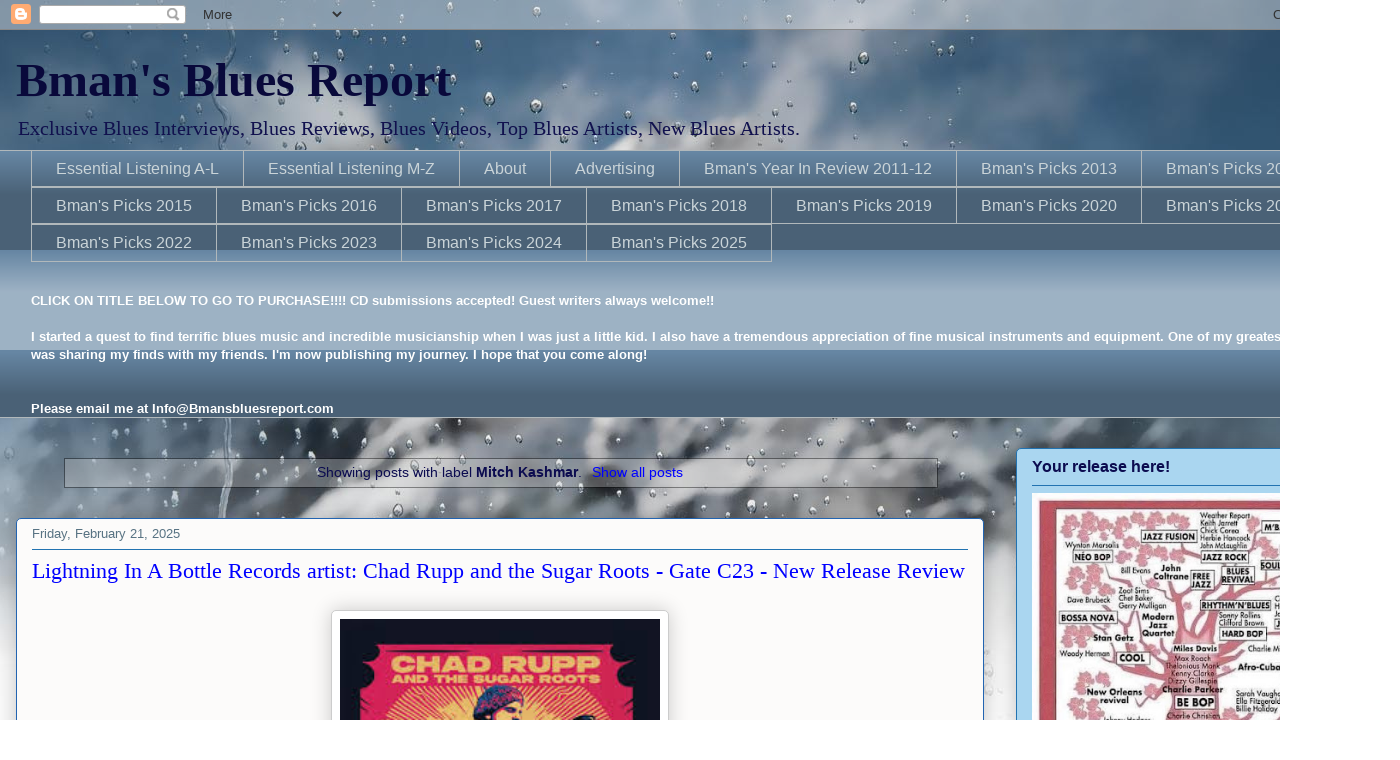

--- FILE ---
content_type: text/html; charset=UTF-8
request_url: https://www.bmansbluesreport.com/search/label/Mitch%20Kashmar
body_size: 38861
content:
<!DOCTYPE html>
<html class='v2' dir='ltr' xmlns='http://www.w3.org/1999/xhtml' xmlns:b='http://www.google.com/2005/gml/b' xmlns:data='http://www.google.com/2005/gml/data' xmlns:expr='http://www.google.com/2005/gml/expr'>
<head>
<link href='https://www.blogger.com/static/v1/widgets/335934321-css_bundle_v2.css' rel='stylesheet' type='text/css'/>
<meta content='https://blogger.googleusercontent.com/img/b/R29vZ2xl/AVvXsEifh3FyVlA4x4XJQSXIN4MoljiiY97nKy4UUEEVTDp8ZMGWb3n-zGb0OnCYUoyY-w9irPp5rsf_kYl4Z7vV8sJn4qas0O2i-mLjQdQzZHqqQDyLqxTs7KnA6VPw8iMzccHMQBG_kaS4ng/s72-c/default.png' property='og:image'/>
<meta content='womb4_FzV7OVP83chGmDP3xh9v8YdlYBdsf3eARBZL0' name='google-site-verification'/>
<meta content='bfO9A6g_BG3qqt7iCjo2x0oOXmM1IKZfRnhwhkDJCbc' name='google-site-verification'/>
<meta content='IE=EmulateIE7' http-equiv='X-UA-Compatible'/>
<meta content='width=1100' name='viewport'/>
<meta content='text/html; charset=UTF-8' http-equiv='Content-Type'/>
<meta content='blogger' name='generator'/>
<link href='https://www.bmansbluesreport.com/favicon.ico' rel='icon' type='image/x-icon'/>
<link href='https://www.bmansbluesreport.com/search/label/Mitch%20Kashmar' rel='canonical'/>
<link rel="alternate" type="application/atom+xml" title="Bman&#39;s Blues Report - Atom" href="https://www.bmansbluesreport.com/feeds/posts/default" />
<link rel="alternate" type="application/rss+xml" title="Bman&#39;s Blues Report - RSS" href="https://www.bmansbluesreport.com/feeds/posts/default?alt=rss" />
<link rel="service.post" type="application/atom+xml" title="Bman&#39;s Blues Report - Atom" href="https://www.blogger.com/feeds/18026601729833110/posts/default" />
<!--Can't find substitution for tag [blog.ieCssRetrofitLinks]-->
<meta content='https://www.bmansbluesreport.com/search/label/Mitch%20Kashmar' property='og:url'/>
<meta content='Bman&#39;s Blues Report' property='og:title'/>
<meta content='' property='og:description'/>
<title>Bman's Blues Report: Mitch Kashmar</title>
<script async='async' crossorigin='anonymous' src='https://pagead2.googlesyndication.com/pagead/js/adsbygoogle.js?client=ca-pub-6258178858679936'></script>
<style id='page-skin-1' type='text/css'><!--
/*
-----------------------------------------------
Blogger Template Style
Name:     Awesome Inc.
Designer: Tina Chen
URL:      tinachen.org
----------------------------------------------- */
/* Variable definitions
====================
<Variable name="keycolor" description="Main Color" type="color" default="#ffffff"/>
<Group description="Page" selector="body">
<Variable name="body.font" description="Font" type="font"
default="normal normal 13px Arial, Tahoma, Helvetica, FreeSans, sans-serif"/>
<Variable name="body.background.color" description="Background Color" type="color" default="#000000"/>
<Variable name="body.text.color" description="Text Color" type="color" default="#ffffff"/>
</Group>
<Group description="Links" selector=".main-inner">
<Variable name="link.color" description="Link Color" type="color" default="#888888"/>
<Variable name="link.visited.color" description="Visited Color" type="color" default="#444444"/>
<Variable name="link.hover.color" description="Hover Color" type="color" default="#cccccc"/>
</Group>
<Group description="Blog Title" selector=".header h1">
<Variable name="header.font" description="Title Font" type="font"
default="normal bold 40px Arial, Tahoma, Helvetica, FreeSans, sans-serif"/>
<Variable name="header.text.color" description="Title Color" type="color" default="#0c0c50" />
<Variable name="header.background.color" description="Header Background" type="color" default="transparent" />
</Group>
<Group description="Blog Description" selector=".header .description">
<Variable name="description.font" description="Font" type="font"
default="normal normal 14px Arial, Tahoma, Helvetica, FreeSans, sans-serif"/>
<Variable name="description.text.color" description="Text Color" type="color"
default="#0c0c50" />
</Group>
<Group description="Tabs Text" selector=".tabs-inner .widget li a">
<Variable name="tabs.font" description="Font" type="font"
default="normal bold 14px Arial, Tahoma, Helvetica, FreeSans, sans-serif"/>
<Variable name="tabs.text.color" description="Text Color" type="color" default="#0c0c50"/>
<Variable name="tabs.selected.text.color" description="Selected Color" type="color" default="#cad4d8"/>
</Group>
<Group description="Tabs Background" selector=".tabs-outer .PageList">
<Variable name="tabs.background.color" description="Background Color" type="color" default="#141414"/>
<Variable name="tabs.selected.background.color" description="Selected Color" type="color" default="#444444"/>
<Variable name="tabs.border.color" description="Border Color" type="color" default="#2273b1"/>
</Group>
<Group description="Date Header" selector=".main-inner .widget h2.date-header, .main-inner .widget h2.date-header span">
<Variable name="date.font" description="Font" type="font"
default="normal normal 14px Arial, Tahoma, Helvetica, FreeSans, sans-serif"/>
<Variable name="date.text.color" description="Text Color" type="color" default="#666666"/>
<Variable name="date.border.color" description="Border Color" type="color" default="#2273b1"/>
</Group>
<Group description="Post Title" selector="h3.post-title, h4, h3.post-title a">
<Variable name="post.title.font" description="Font" type="font"
default="normal bold 22px Arial, Tahoma, Helvetica, FreeSans, sans-serif"/>
<Variable name="post.title.text.color" description="Text Color" type="color" default="#0c0c50"/>
</Group>
<Group description="Post Background" selector=".post">
<Variable name="post.background.color" description="Background Color" type="color" default="#aad6f0" />
<Variable name="post.border.color" description="Border Color" type="color" default="#2273b1" />
<Variable name="post.border.bevel.color" description="Bevel Color" type="color" default="#2273b1"/>
</Group>
<Group description="Gadget Title" selector="h2">
<Variable name="widget.title.font" description="Font" type="font"
default="normal bold 14px Arial, Tahoma, Helvetica, FreeSans, sans-serif"/>
<Variable name="widget.title.text.color" description="Text Color" type="color" default="#0c0c50"/>
</Group>
<Group description="Gadget Text" selector=".sidebar .widget">
<Variable name="widget.font" description="Font" type="font"
default="normal normal 14px Arial, Tahoma, Helvetica, FreeSans, sans-serif"/>
<Variable name="widget.text.color" description="Text Color" type="color" default="#0c0c50"/>
<Variable name="widget.alternate.text.color" description="Alternate Color" type="color" default="#666666"/>
</Group>
<Group description="Gadget Links" selector=".sidebar .widget">
<Variable name="widget.link.color" description="Link Color" type="color" default="#0000ff"/>
<Variable name="widget.link.visited.color" description="Visited Color" type="color" default="#4d4de9"/>
<Variable name="widget.link.hover.color" description="Hover Color" type="color" default="#00ffff"/>
</Group>
<Group description="Gadget Background" selector=".sidebar .widget">
<Variable name="widget.background.color" description="Background Color" type="color" default="#141414"/>
<Variable name="widget.border.color" description="Border Color" type="color" default="#222222"/>
<Variable name="widget.border.bevel.color" description="Bevel Color" type="color" default="#000000"/>
</Group>
<Group description="Sidebar Background" selector=".column-left-inner .column-right-inner">
<Variable name="widget.outer.background.color" description="Background Color" type="color" default="transparent" />
</Group>
<Group description="Images" selector=".main-inner">
<Variable name="image.background.color" description="Background Color" type="color" default="transparent"/>
<Variable name="image.border.color" description="Border Color" type="color" default="transparent"/>
</Group>
<Group description="Feed" selector=".blog-feeds">
<Variable name="feed.text.color" description="Text Color" type="color" default="#0c0c50"/>
</Group>
<Group description="Feed Links" selector=".blog-feeds">
<Variable name="feed.link.color" description="Link Color" type="color" default="#0000ff"/>
<Variable name="feed.link.visited.color" description="Visited Color" type="color" default="#4d4de9"/>
<Variable name="feed.link.hover.color" description="Hover Color" type="color" default="#00ffff"/>
</Group>
<Group description="Pager" selector=".blog-pager">
<Variable name="pager.background.color" description="Background Color" type="color" default="#fcfbfa" />
</Group>
<Group description="Footer" selector=".footer-outer">
<Variable name="footer.background.color" description="Background Color" type="color" default="#aad6f0" />
<Variable name="footer.text.color" description="Text Color" type="color" default="#0c0c50" />
</Group>
<Variable name="title.shadow.spread" description="Title Shadow" type="length" default="-1px"/>
<Variable name="body.background" description="Body Background" type="background"
color="#f0f0f0"
default="$(color) none repeat scroll top left"/>
<Variable name="body.background.gradient.cap" description="Body Gradient Cap" type="url"
default="none"/>
<Variable name="body.background.size" description="Body Background Size" type="string" default="auto"/>
<Variable name="tabs.background.gradient" description="Tabs Background Gradient" type="url"
default="none"/>
<Variable name="header.background.gradient" description="Header Background Gradient" type="url" default="none" />
<Variable name="header.padding.top" description="Header Top Padding" type="length" default="22px" />
<Variable name="header.margin.top" description="Header Top Margin" type="length" default="0" />
<Variable name="header.margin.bottom" description="Header Bottom Margin" type="length" default="0" />
<Variable name="widget.padding.top" description="Widget Padding Top" type="length" default="8px" />
<Variable name="widget.padding.side" description="Widget Padding Side" type="length" default="15px" />
<Variable name="widget.outer.margin.top" description="Widget Top Margin" type="length" default="0" />
<Variable name="widget.outer.background.gradient" description="Gradient" type="url" default="none" />
<Variable name="widget.border.radius" description="Gadget Border Radius" type="length" default="0" />
<Variable name="outer.shadow.spread" description="Outer Shadow Size" type="length" default="0" />
<Variable name="date.header.border.radius.top" description="Date Header Border Radius Top" type="length" default="0" />
<Variable name="date.header.position" description="Date Header Position" type="length" default="15px" />
<Variable name="date.space" description="Date Space" type="length" default="30px" />
<Variable name="date.position" description="Date Float" type="string" default="static" />
<Variable name="date.padding.bottom" description="Date Padding Bottom" type="length" default="0" />
<Variable name="date.border.size" description="Date Border Size" type="length" default="0" />
<Variable name="date.background" description="Date Background" type="background" color="transparent"
default="$(color) none no-repeat scroll top left" />
<Variable name="date.first.border.radius.top" description="Date First top radius" type="length" default="5px" />
<Variable name="date.last.space.bottom" description="Date Last Space Bottom" type="length"
default="20px" />
<Variable name="date.last.border.radius.bottom" description="Date Last bottom radius" type="length" default="5px" />
<Variable name="post.first.padding.top" description="First Post Padding Top" type="length" default="0" />
<Variable name="image.shadow.spread" description="Image Shadow Size" type="length" default="0"/>
<Variable name="image.border.radius" description="Image Border Radius" type="length" default="0"/>
<Variable name="separator.outdent" description="Separator Outdent" type="length" default="15px" />
<Variable name="title.separator.border.size" description="Widget Title Border Size" type="length" default="1px" />
<Variable name="list.separator.border.size" description="List Separator Border Size" type="length" default="1px" />
<Variable name="shadow.spread" description="Shadow Size" type="length" default="0"/>
<Variable name="startSide" description="Side where text starts in blog language" type="automatic" default="left"/>
<Variable name="endSide" description="Side where text ends in blog language" type="automatic" default="right"/>
<Variable name="date.side" description="Side where date header is placed" type="string" default="right"/>
<Variable name="pager.border.radius.top" description="Pager Border Top Radius" type="length" default="5px" />
<Variable name="pager.space.top" description="Pager Top Space" type="length" default="1em" />
<Variable name="footer.background.gradient" description="Background Gradient" type="url" default="none" />
<Variable name="mobile.background.size" description="Mobile Background Size" type="string"
default="auto"/>
<Variable name="mobile.background.overlay" description="Mobile Background Overlay" type="string"
default="transparent none repeat scroll top left"/>
<Variable name="mobile.button.color" description="Mobile Button Color" type="color" default="#ffffff" />
*/
/* Content
----------------------------------------------- */
body {
font: normal normal 13px Arial, Tahoma, Helvetica, FreeSans, sans-serif;
color: #0c0c50;
background: #ffffff url(//themes.googleusercontent.com/image?id=1iJBX-a-hBX2tKaDdERpElPUmvb4r5MDX9lEx06AA-UtZIQCYziZg3PFbmOyt-g2sH8Jo) no-repeat fixed top center /* Credit: Josh Peterson */;
}
html body .content-outer {
min-width: 0;
max-width: 100%;
width: 100%;
}
a:link {
text-decoration: none;
color: #0000ff;
}
a:visited {
text-decoration: none;
color: #4d4de9;
}
a:hover {
text-decoration: underline;
color: #00ffff;
}
.body-fauxcolumn-outer .cap-top {
position: absolute;
z-index: 1;
height: 276px;
width: 100%;
background: transparent none repeat-x scroll top left;
_background-image: none;
}
/* Columns
----------------------------------------------- */
.content-inner {
padding: 0;
}
.header-inner .section {
margin: 0 16px;
}
.tabs-inner .section {
margin: 0 16px;
}
.main-inner {
padding-top: 30px;
}
.main-inner .column-center-inner,
.main-inner .column-left-inner,
.main-inner .column-right-inner {
padding: 0 5px;
}
*+html body .main-inner .column-center-inner {
margin-top: -30px;
}
#layout .main-inner .column-center-inner {
margin-top: 0;
}
/* Header
----------------------------------------------- */
.header-outer {
margin: 0 0 0 0;
background: transparent none repeat scroll 0 0;
}
.Header h1 {
font: normal bold 48px Georgia, Utopia, 'Palatino Linotype', Palatino, serif;
color: #09093b;
text-shadow: 0 0 -1px #000000;
}
.Header h1 a {
color: #09093b;
}
.Header .description {
font: normal normal 20px Georgia, Utopia, 'Palatino Linotype', Palatino, serif;
color: #11114e;
}
.header-inner .Header .titlewrapper,
.header-inner .Header .descriptionwrapper {
padding-left: 0;
padding-right: 0;
margin-bottom: 0;
}
.header-inner .Header .titlewrapper {
padding-top: 22px;
}
/* Tabs
----------------------------------------------- */
.tabs-outer {
overflow: hidden;
position: relative;
background: #6686a3 url(//www.blogblog.com/1kt/awesomeinc/tabs_gradient_light.png) repeat scroll 0 0;
}
#layout .tabs-outer {
overflow: visible;
}
.tabs-cap-top, .tabs-cap-bottom {
position: absolute;
width: 100%;
border-top: 1px solid #b1b8bb;
}
.tabs-cap-bottom {
bottom: 0;
}
.tabs-inner .widget li a {
display: inline-block;
margin: 0;
padding: .6em 1.5em;
font: normal normal 16px Arial, Tahoma, Helvetica, FreeSans, sans-serif;
color: #cad4d8;
border-top: 1px solid #b1b8bb;
border-bottom: 1px solid #b1b8bb;
border-left: 1px solid #b1b8bb;
height: 16px;
line-height: 16px;
}
.tabs-inner .widget li:last-child a {
border-right: 1px solid #b1b8bb;
}
.tabs-inner .widget li.selected a, .tabs-inner .widget li a:hover {
background: #051b59 url(//www.blogblog.com/1kt/awesomeinc/tabs_gradient_light.png) repeat-x scroll 0 -100px;
color: #ffffff;
}
/* Headings
----------------------------------------------- */
h2 {
font: normal bold 16px Arial, Tahoma, Helvetica, FreeSans, sans-serif;
color: #0c0c50;
}
/* Widgets
----------------------------------------------- */
.main-inner .section {
margin: 0 27px;
padding: 0;
}
.main-inner .column-left-outer,
.main-inner .column-right-outer {
margin-top: 0;
}
#layout .main-inner .column-left-outer,
#layout .main-inner .column-right-outer {
margin-top: 0;
}
.main-inner .column-left-inner,
.main-inner .column-right-inner {
background: transparent none repeat 0 0;
-moz-box-shadow: 0 0 0 rgba(0, 0, 0, .2);
-webkit-box-shadow: 0 0 0 rgba(0, 0, 0, .2);
-goog-ms-box-shadow: 0 0 0 rgba(0, 0, 0, .2);
box-shadow: 0 0 0 rgba(0, 0, 0, .2);
-moz-border-radius: 5px;
-webkit-border-radius: 5px;
-goog-ms-border-radius: 5px;
border-radius: 5px;
}
#layout .main-inner .column-left-inner,
#layout .main-inner .column-right-inner {
margin-top: 0;
}
.sidebar .widget {
font: normal normal 16px Arial, Tahoma, Helvetica, FreeSans, sans-serif;
color: #0c0c50;
}
.sidebar .widget a:link {
color: #0000ff;
}
.sidebar .widget a:visited {
color: #4d4de9;
}
.sidebar .widget a:hover {
color: #00ffff;
}
.sidebar .widget h2 {
text-shadow: 0 0 -1px #000000;
}
.main-inner .widget {
background-color: #aad6f0;
border: 1px solid #2273b1;
padding: 0 15px 15px;
margin: 20px -16px;
-moz-box-shadow: 0 0 20px rgba(0, 0, 0, .2);
-webkit-box-shadow: 0 0 20px rgba(0, 0, 0, .2);
-goog-ms-box-shadow: 0 0 20px rgba(0, 0, 0, .2);
box-shadow: 0 0 20px rgba(0, 0, 0, .2);
-moz-border-radius: 5px;
-webkit-border-radius: 5px;
-goog-ms-border-radius: 5px;
border-radius: 5px;
}
.main-inner .widget h2 {
margin: 0 -0;
padding: .6em 0 .5em;
border-bottom: 1px solid transparent;
}
.footer-inner .widget h2 {
padding: 0 0 .4em;
border-bottom: 1px solid transparent;
}
.main-inner .widget h2 + div, .footer-inner .widget h2 + div {
border-top: 1px solid #2273b1;
padding-top: 8px;
}
.main-inner .widget .widget-content {
margin: 0 -0;
padding: 7px 0 0;
}
.main-inner .widget ul, .main-inner .widget #ArchiveList ul.flat {
margin: -8px -15px 0;
padding: 0;
list-style: none;
}
.main-inner .widget #ArchiveList {
margin: -8px 0 0;
}
.main-inner .widget ul li, .main-inner .widget #ArchiveList ul.flat li {
padding: .5em 15px;
text-indent: 0;
color: #666666;
border-top: 0 solid #2273b1;
border-bottom: 1px solid transparent;
}
.main-inner .widget #ArchiveList ul li {
padding-top: .25em;
padding-bottom: .25em;
}
.main-inner .widget ul li:first-child, .main-inner .widget #ArchiveList ul.flat li:first-child {
border-top: none;
}
.main-inner .widget ul li:last-child, .main-inner .widget #ArchiveList ul.flat li:last-child {
border-bottom: none;
}
.post-body {
position: relative;
}
.main-inner .widget .post-body ul {
padding: 0 2.5em;
margin: .5em 0;
list-style: disc;
}
.main-inner .widget .post-body ul li {
padding: 0.25em 0;
margin-bottom: .25em;
color: #0c0c50;
border: none;
}
.footer-inner .widget ul {
padding: 0;
list-style: none;
}
.widget .zippy {
color: #666666;
}
/* Posts
----------------------------------------------- */
body .main-inner .Blog {
padding: 0;
margin-bottom: 1em;
background-color: transparent;
border: none;
-moz-box-shadow: 0 0 0 rgba(0, 0, 0, 0);
-webkit-box-shadow: 0 0 0 rgba(0, 0, 0, 0);
-goog-ms-box-shadow: 0 0 0 rgba(0, 0, 0, 0);
box-shadow: 0 0 0 rgba(0, 0, 0, 0);
}
.main-inner .section:last-child .Blog:last-child {
padding: 0;
margin-bottom: 1em;
}
.main-inner .widget h2.date-header {
margin: 0 -15px 1px;
padding: 0 0 0 0;
font: normal normal 13px Arial, Tahoma, Helvetica, FreeSans, sans-serif;
color: #587383;
background: transparent none no-repeat scroll top left;
border-top: 0 solid #2273b1;
border-bottom: 1px solid transparent;
-moz-border-radius-topleft: 0;
-moz-border-radius-topright: 0;
-webkit-border-top-left-radius: 0;
-webkit-border-top-right-radius: 0;
border-top-left-radius: 0;
border-top-right-radius: 0;
position: static;
bottom: 100%;
right: 15px;
text-shadow: 0 0 -1px #000000;
}
.main-inner .widget h2.date-header span {
font: normal normal 13px Arial, Tahoma, Helvetica, FreeSans, sans-serif;
display: block;
padding: .5em 15px;
border-left: 0 solid #2273b1;
border-right: 0 solid #2273b1;
}
.date-outer {
position: relative;
margin: 30px 0 20px;
padding: 0 15px;
background-color: #fcfbfa;
border: 1px solid #2264b1;
-moz-box-shadow: 0 0 20px rgba(0, 0, 0, .2);
-webkit-box-shadow: 0 0 20px rgba(0, 0, 0, .2);
-goog-ms-box-shadow: 0 0 20px rgba(0, 0, 0, .2);
box-shadow: 0 0 20px rgba(0, 0, 0, .2);
-moz-border-radius: 5px;
-webkit-border-radius: 5px;
-goog-ms-border-radius: 5px;
border-radius: 5px;
}
.date-outer:first-child {
margin-top: 0;
}
.date-outer:last-child {
margin-bottom: 20px;
-moz-border-radius-bottomleft: 5px;
-moz-border-radius-bottomright: 5px;
-webkit-border-bottom-left-radius: 5px;
-webkit-border-bottom-right-radius: 5px;
-goog-ms-border-bottom-left-radius: 5px;
-goog-ms-border-bottom-right-radius: 5px;
border-bottom-left-radius: 5px;
border-bottom-right-radius: 5px;
}
.date-posts {
margin: 0 -0;
padding: 0 0;
clear: both;
}
.post-outer, .inline-ad {
border-top: 1px solid #2273b1;
margin: 0 -0;
padding: 15px 0;
}
.post-outer {
padding-bottom: 10px;
}
.post-outer:first-child {
padding-top: 0;
border-top: none;
}
.post-outer:last-child, .inline-ad:last-child {
border-bottom: none;
}
.post-body {
position: relative;
}
.post-body img {
padding: 8px;
background: #ffffff;
border: 1px solid #cccccc;
-moz-box-shadow: 0 0 20px rgba(0, 0, 0, .2);
-webkit-box-shadow: 0 0 20px rgba(0, 0, 0, .2);
box-shadow: 0 0 20px rgba(0, 0, 0, .2);
-moz-border-radius: 5px;
-webkit-border-radius: 5px;
border-radius: 5px;
}
h3.post-title, h4 {
font: normal normal 22px Georgia, Utopia, 'Palatino Linotype', Palatino, serif;
color: #0000ff;
}
h3.post-title a {
font: normal normal 22px Georgia, Utopia, 'Palatino Linotype', Palatino, serif;
color: #0000ff;
}
h3.post-title a:hover {
color: #00ffff;
text-decoration: underline;
}
.post-header {
margin: 0 0 1em;
}
.post-body {
line-height: 1.4;
}
.post-outer h2 {
color: #0c0c50;
}
.post-footer {
margin: 1.5em 0 0;
}
#blog-pager {
padding: 15px;
font-size: 120%;
background-color: #fcfbfa;
border: 1px solid #2273b1;
-moz-box-shadow: 0 0 20px rgba(0, 0, 0, .2);
-webkit-box-shadow: 0 0 20px rgba(0, 0, 0, .2);
-goog-ms-box-shadow: 0 0 20px rgba(0, 0, 0, .2);
box-shadow: 0 0 20px rgba(0, 0, 0, .2);
-moz-border-radius: 5px;
-webkit-border-radius: 5px;
-goog-ms-border-radius: 5px;
border-radius: 5px;
-moz-border-radius-topleft: 5px;
-moz-border-radius-topright: 5px;
-webkit-border-top-left-radius: 5px;
-webkit-border-top-right-radius: 5px;
-goog-ms-border-top-left-radius: 5px;
-goog-ms-border-top-right-radius: 5px;
border-top-left-radius: 5px;
border-top-right-radius-topright: 5px;
margin-top: 1em;
}
.blog-feeds, .post-feeds {
margin: 1em 0;
text-align: center;
color: #0c0c50;
}
.blog-feeds a, .post-feeds a {
color: #0000ff;
}
.blog-feeds a:visited, .post-feeds a:visited {
color: #4d4de9;
}
.blog-feeds a:hover, .post-feeds a:hover {
color: #00ffff;
}
.post-outer .comments {
margin-top: 2em;
}
/* Comments
----------------------------------------------- */
.comments .comments-content .icon.blog-author {
background-repeat: no-repeat;
background-image: url([data-uri]);
}
.comments .comments-content .loadmore a {
border-top: 1px solid #b1b8bb;
border-bottom: 1px solid #b1b8bb;
}
.comments .continue {
border-top: 2px solid #b1b8bb;
}
/* Footer
----------------------------------------------- */
.footer-outer {
margin: -20px 0 -1px;
padding: 20px 0 0;
color: #0c0c50;
overflow: hidden;
}
.footer-fauxborder-left {
border-top: 1px solid #2273b1;
background: #aad6f0 none repeat scroll 0 0;
-moz-box-shadow: 0 0 20px rgba(0, 0, 0, .2);
-webkit-box-shadow: 0 0 20px rgba(0, 0, 0, .2);
-goog-ms-box-shadow: 0 0 20px rgba(0, 0, 0, .2);
box-shadow: 0 0 20px rgba(0, 0, 0, .2);
margin: 0 -20px;
}
/* Mobile
----------------------------------------------- */
body.mobile {
background-size: auto;
}
.mobile .body-fauxcolumn-outer {
background: transparent none repeat scroll top left;
}
*+html body.mobile .main-inner .column-center-inner {
margin-top: 0;
}
.mobile .main-inner .widget {
padding: 0 0 15px;
}
.mobile .main-inner .widget h2 + div,
.mobile .footer-inner .widget h2 + div {
border-top: none;
padding-top: 0;
}
.mobile .footer-inner .widget h2 {
padding: 0.5em 0;
border-bottom: none;
}
.mobile .main-inner .widget .widget-content {
margin: 0;
padding: 7px 0 0;
}
.mobile .main-inner .widget ul,
.mobile .main-inner .widget #ArchiveList ul.flat {
margin: 0 -15px 0;
}
.mobile .main-inner .widget h2.date-header {
right: 0;
}
.mobile .date-header span {
padding: 0.4em 0;
}
.mobile .date-outer:first-child {
margin-bottom: 0;
border: 1px solid #2264b1;
-moz-border-radius-topleft: 5px;
-moz-border-radius-topright: 5px;
-webkit-border-top-left-radius: 5px;
-webkit-border-top-right-radius: 5px;
-goog-ms-border-top-left-radius: 5px;
-goog-ms-border-top-right-radius: 5px;
border-top-left-radius: 5px;
border-top-right-radius: 5px;
}
.mobile .date-outer {
border-color: #2264b1;
border-width: 0 1px 1px;
}
.mobile .date-outer:last-child {
margin-bottom: 0;
}
.mobile .main-inner {
padding: 0;
}
.mobile .header-inner .section {
margin: 0;
}
.mobile .blog-posts {
padding: 0 10px;
}
.mobile .post-outer, .mobile .inline-ad {
padding: 5px 0;
}
.mobile .tabs-inner .section {
margin: 0 10px;
}
.mobile .main-inner .widget h2 {
margin: 0;
padding: 0;
}
.mobile .main-inner .widget h2.date-header span {
padding: 0;
}
.mobile .main-inner .widget .widget-content {
margin: 0;
padding: 7px 0 0;
}
.mobile #blog-pager {
border: 1px solid transparent;
background: #aad6f0 none repeat scroll 0 0;
}
.mobile .main-inner .column-left-inner,
.mobile .main-inner .column-right-inner {
background: transparent none repeat 0 0;
-moz-box-shadow: none;
-webkit-box-shadow: none;
-goog-ms-box-shadow: none;
box-shadow: none;
}
.mobile .date-posts {
margin: 0;
padding: 0;
}
.mobile .footer-fauxborder-left {
margin: 0;
border-top: inherit;
}
.mobile .main-inner .section:last-child .Blog:last-child {
margin-bottom: 0;
}
.mobile-index-contents {
color: #0c0c50;
}
.mobile .mobile-link-button {
background: #0000ff url(//www.blogblog.com/1kt/awesomeinc/tabs_gradient_light.png) repeat scroll 0 0;
}
.mobile-link-button a:link, .mobile-link-button a:visited {
color: #ffffff;
}
.mobile .tabs-inner .PageList .widget-content {
background: transparent;
border-top: 1px solid;
border-color: #b1b8bb;
color: #cad4d8;
}
.mobile .tabs-inner .PageList .widget-content .pagelist-arrow {
border-left: 1px solid #b1b8bb;
}

--></style>
<style id='template-skin-1' type='text/css'><!--
body {
min-width: 1400px;
}
.content-outer, .content-fauxcolumn-outer, .region-inner {
min-width: 1400px;
max-width: 1400px;
_width: 1400px;
}
.main-inner .columns {
padding-left: 0;
padding-right: 400px;
}
.main-inner .fauxcolumn-center-outer {
left: 0;
right: 400px;
/* IE6 does not respect left and right together */
_width: expression(this.parentNode.offsetWidth -
parseInt("0") -
parseInt("400px") + 'px');
}
.main-inner .fauxcolumn-left-outer {
width: 0;
}
.main-inner .fauxcolumn-right-outer {
width: 400px;
}
.main-inner .column-left-outer {
width: 0;
right: 100%;
margin-left: -0;
}
.main-inner .column-right-outer {
width: 400px;
margin-right: -400px;
}
#layout {
min-width: 0;
}
#layout .content-outer {
min-width: 0;
width: 800px;
}
#layout .region-inner {
min-width: 0;
width: auto;
}
--></style>
<link href='https://www.blogger.com/dyn-css/authorization.css?targetBlogID=18026601729833110&amp;zx=b987ab65-99a5-45b9-8871-92efc8760a27' media='none' onload='if(media!=&#39;all&#39;)media=&#39;all&#39;' rel='stylesheet'/><noscript><link href='https://www.blogger.com/dyn-css/authorization.css?targetBlogID=18026601729833110&amp;zx=b987ab65-99a5-45b9-8871-92efc8760a27' rel='stylesheet'/></noscript>
<meta name='google-adsense-platform-account' content='ca-host-pub-1556223355139109'/>
<meta name='google-adsense-platform-domain' content='blogspot.com'/>

<!-- data-ad-client=ca-pub-6258178858679936 -->

</head>
<body class='loading'>
<div class='navbar section' id='navbar'><div class='widget Navbar' data-version='1' id='Navbar1'><script type="text/javascript">
    function setAttributeOnload(object, attribute, val) {
      if(window.addEventListener) {
        window.addEventListener('load',
          function(){ object[attribute] = val; }, false);
      } else {
        window.attachEvent('onload', function(){ object[attribute] = val; });
      }
    }
  </script>
<div id="navbar-iframe-container"></div>
<script type="text/javascript" src="https://apis.google.com/js/platform.js"></script>
<script type="text/javascript">
      gapi.load("gapi.iframes:gapi.iframes.style.bubble", function() {
        if (gapi.iframes && gapi.iframes.getContext) {
          gapi.iframes.getContext().openChild({
              url: 'https://www.blogger.com/navbar/18026601729833110?origin\x3dhttps://www.bmansbluesreport.com',
              where: document.getElementById("navbar-iframe-container"),
              id: "navbar-iframe"
          });
        }
      });
    </script><script type="text/javascript">
(function() {
var script = document.createElement('script');
script.type = 'text/javascript';
script.src = '//pagead2.googlesyndication.com/pagead/js/google_top_exp.js';
var head = document.getElementsByTagName('head')[0];
if (head) {
head.appendChild(script);
}})();
</script>
</div></div>
<div itemscope='itemscope' itemtype='http://schema.org/Blog' style='display: none;'>
<meta content='Bman&#39;s Blues Report' itemprop='name'/>
</div>
<div class='body-fauxcolumns'>
<div class='fauxcolumn-outer body-fauxcolumn-outer'>
<div class='cap-top'>
<div class='cap-left'></div>
<div class='cap-right'></div>
</div>
<div class='fauxborder-left'>
<div class='fauxborder-right'></div>
<div class='fauxcolumn-inner'>
</div>
</div>
<div class='cap-bottom'>
<div class='cap-left'></div>
<div class='cap-right'></div>
</div>
</div>
</div>
<div class='content'>
<div class='content-fauxcolumns'>
<div class='fauxcolumn-outer content-fauxcolumn-outer'>
<div class='cap-top'>
<div class='cap-left'></div>
<div class='cap-right'></div>
</div>
<div class='fauxborder-left'>
<div class='fauxborder-right'></div>
<div class='fauxcolumn-inner'>
</div>
</div>
<div class='cap-bottom'>
<div class='cap-left'></div>
<div class='cap-right'></div>
</div>
</div>
</div>
<div class='content-outer'>
<div class='content-cap-top cap-top'>
<div class='cap-left'></div>
<div class='cap-right'></div>
</div>
<div class='fauxborder-left content-fauxborder-left'>
<div class='fauxborder-right content-fauxborder-right'></div>
<div class='content-inner'>
<header>
<div class='header-outer'>
<div class='header-cap-top cap-top'>
<div class='cap-left'></div>
<div class='cap-right'></div>
</div>
<div class='fauxborder-left header-fauxborder-left'>
<div class='fauxborder-right header-fauxborder-right'></div>
<div class='region-inner header-inner'>
<div class='header section' id='header'><div class='widget Header' data-version='1' id='Header1'>
<div id='header-inner'>
<div class='titlewrapper'>
<h1 class='title'>
<a href='https://www.bmansbluesreport.com/'>
Bman's Blues Report
</a>
</h1>
</div>
<div class='descriptionwrapper'>
<p class='description'><span>Exclusive Blues Interviews, Blues Reviews, Blues Videos, Top Blues Artists, New Blues Artists.</span></p>
</div>
</div>
</div></div>
</div>
</div>
<div class='header-cap-bottom cap-bottom'>
<div class='cap-left'></div>
<div class='cap-right'></div>
</div>
</div>
</header>
<div class='tabs-outer'>
<div class='tabs-cap-top cap-top'>
<div class='cap-left'></div>
<div class='cap-right'></div>
</div>
<div class='fauxborder-left tabs-fauxborder-left'>
<div class='fauxborder-right tabs-fauxborder-right'></div>
<div class='region-inner tabs-inner'>
<div class='tabs section' id='crosscol'><div class='widget PageList' data-version='1' id='PageList1'>
<h2>Pages</h2>
<div class='widget-content'>
<ul>
<li>
<a href='http://www.bmansbluesreport.com/p/must-have-recordings.html'>Essential Listening A-L</a>
</li>
<li>
<a href='http://www.bmansbluesreport.com/p/essential-listening-m-z.html'>Essential Listening M-Z</a>
</li>
<li>
<a href='http://www.bmansbluesreport.com/p/about-bmans-blues-report.html'>About</a>
</li>
<li>
<a href='http://www.bmansbluesreport.com/p/advertizing.html'>Advertising</a>
</li>
<li>
<a href='http://www.bmansbluesreport.com/p/bmans-year-in-review.html'>Bman's Year In Review 2011-12</a>
</li>
<li>
<a href='http://www.bmansbluesreport.com/p/bmans-picks-2013.html'>Bman's Picks 2013</a>
</li>
<li>
<a href='http://www.bmansbluesreport.com/p/bmans-picks.html'>Bman's Picks 2014</a>
</li>
<li>
<a href='http://www.bmansbluesreport.com/p/bmans-picks-2015.html'>Bman's Picks 2015</a>
</li>
<li>
<a href='http://www.bmansbluesreport.com/p/bmans-picks-2016.html'>Bman's Picks 2016</a>
</li>
<li>
<a href='http://www.bmansbluesreport.com/p/blog-page_27.html'>Bman's Picks 2017</a>
</li>
<li>
<a href='https://www.bmansbluesreport.com/p/bmans-picks-2017-this-will-be-long.html'>Bman's Picks 2018</a>
</li>
<li>
<a href='https://www.bmansbluesreport.com/p/blog-page.html'>Bman's Picks 2019</a>
</li>
<li>
<a href='https://www.bmansbluesreport.com/p/bmans-picks-2019-bmans-picks-2019-this.html'>Bman's Picks 2020</a>
</li>
<li>
<a href='https://www.bmansbluesreport.com/p/bmans-picks-2021.html'>Bman's Picks 2021</a>
</li>
<li>
<a href='https://www.bmansbluesreport.com/p/bmans-picks-2022.html'>Bman's Picks 2022</a>
</li>
<li>
<a href='https://www.bmansbluesreport.com/p/bmans-picks-2023.html'>Bman's Picks 2023</a>
</li>
<li>
<a href='https://www.bmansbluesreport.com/p/bmans-picks-2024.html'>Bman's Picks 2024</a>
</li>
<li>
<a href='https://www.bmansbluesreport.com/p/bmans-picks-2025.html'>Bman's Picks 2025</a>
</li>
</ul>
<div class='clear'></div>
</div>
</div></div>
<div class='tabs section' id='crosscol-overflow'><div class='widget Text' data-version='1' id='Text2'>
<div class='widget-content'>
<span style="color: white;"><span style="font-weight: bold;">CLICK ON TITLE BELOW TO GO TO PURCHASE!!!!




<span style="font-weight: bold;">CD submissions accepted!           Guest writers always welcome!!</span><br /><br /><span style="font-weight: bold;">I started a quest to find terrific blues music and incredible musicianship when I was just a little kid. I also have a tremendous appreciation of fine musical instruments and equipment. One of my greatest joys all of my life was sharing my finds with my friends. I'm now publishing my journey. I hope that you come along!<br /><br /><br /><span style="color: white;">Please email me at Info@Bmansbluesreport.com</span></span> <!--[if gte mso 9]><xml>  <w:worddocument>   <w:view>Normal</w:View>   <w:zoom>0</w:Zoom>   <w:punctuationkerning/>   <w:validateagainstschemas/>   <w:saveifxmlinvalid>false</w:SaveIfXMLInvalid>   <w:ignoremixedcontent>false</w:IgnoreMixedContent>   <w:alwaysshowplaceholdertext>false</w:AlwaysShowPlaceholderText>   <w:compatibility>    <w:breakwrappedtables/>    <w:snaptogridincell/>    <w:wraptextwithpunct/>    <w:useasianbreakrules/>    <w:dontgrowautofit/>   </w:Compatibility>   <w:browserlevel>MicrosoftInternetExplorer4</w:BrowserLevel>  </w:WordDocument> </xml><![endif]--><!--[if gte mso 9]><xml>  <w:latentstyles deflockedstate="false" latentstylecount="156">  </w:LatentStyles> </xml><![endif]--><!--[if gte mso 10]> <style>  /* Style Definitions */  table.MsoNormalTable 	{mso-style-name:"Table Normal"; 	mso-tstyle-rowband-size:0; 	mso-tstyle-colband-size:0; 	mso-style-noshow:yes; 	mso-style-parent:""; 	mso-padding-alt:0in 5.4pt 0in 5.4pt; 	mso-para-margin:0in; 	mso-para-margin-bottom:.0001pt; 	mso-pagination:widow-orphan; 	font-size:10.0pt; 	font-family:"Times New Roman"; 	mso-ansi-language:#0400; 	mso-fareast-language:#0400; 	mso-bidi-language:#0400;} </style> <![endif]--></span></span>
</div>
<div class='clear'></div>
</div></div>
</div>
</div>
<div class='tabs-cap-bottom cap-bottom'>
<div class='cap-left'></div>
<div class='cap-right'></div>
</div>
</div>
<div class='main-outer'>
<div class='main-cap-top cap-top'>
<div class='cap-left'></div>
<div class='cap-right'></div>
</div>
<div class='fauxborder-left main-fauxborder-left'>
<div class='fauxborder-right main-fauxborder-right'></div>
<div class='region-inner main-inner'>
<div class='columns fauxcolumns'>
<div class='fauxcolumn-outer fauxcolumn-center-outer'>
<div class='cap-top'>
<div class='cap-left'></div>
<div class='cap-right'></div>
</div>
<div class='fauxborder-left'>
<div class='fauxborder-right'></div>
<div class='fauxcolumn-inner'>
</div>
</div>
<div class='cap-bottom'>
<div class='cap-left'></div>
<div class='cap-right'></div>
</div>
</div>
<div class='fauxcolumn-outer fauxcolumn-left-outer'>
<div class='cap-top'>
<div class='cap-left'></div>
<div class='cap-right'></div>
</div>
<div class='fauxborder-left'>
<div class='fauxborder-right'></div>
<div class='fauxcolumn-inner'>
</div>
</div>
<div class='cap-bottom'>
<div class='cap-left'></div>
<div class='cap-right'></div>
</div>
</div>
<div class='fauxcolumn-outer fauxcolumn-right-outer'>
<div class='cap-top'>
<div class='cap-left'></div>
<div class='cap-right'></div>
</div>
<div class='fauxborder-left'>
<div class='fauxborder-right'></div>
<div class='fauxcolumn-inner'>
</div>
</div>
<div class='cap-bottom'>
<div class='cap-left'></div>
<div class='cap-right'></div>
</div>
</div>
<!-- corrects IE6 width calculation -->
<div class='columns-inner'>
<div class='column-center-outer'>
<div class='column-center-inner'>
<div class='main section' id='main'><div class='widget Blog' data-version='1' id='Blog1'>
<div class='blog-posts hfeed'>
<div class='status-msg-wrap'>
<div class='status-msg-body'>
Showing posts with label <b>Mitch Kashmar</b>. <a href="https://www.bmansbluesreport.com/">Show all posts</a>
</div>
<div class='status-msg-border'>
<div class='status-msg-bg'>
<div class='status-msg-hidden'>Showing posts with label <b>Mitch Kashmar</b>. <a href="https://www.bmansbluesreport.com/">Show all posts</a></div>
</div>
</div>
</div>
<div style='clear: both;'></div>

          <div class="date-outer">
        
<h2 class='date-header'><span>Friday, February 21, 2025</span></h2>

          <div class="date-posts">
        
<div class='post-outer'>
<div class='post hentry' itemscope='itemscope' itemtype='http://schema.org/BlogPosting'>
<a name='1182587584490092614'></a>
<h3 class='post-title entry-title' itemprop='name'>
<a href='https://www.bmansbluesreport.com/2025/02/lightning-in-bottle-records-artist-chad.html'>Lightning In A Bottle Records artist: Chad Rupp and the Sugar Roots - Gate C23 - New Release Review</a>
</h3>
<div class='post-header'>
<div class='post-header-line-1'></div>
</div>
<div class='post-body entry-content' id='post-body-1182587584490092614' itemprop='articleBody'>
<div class="separator" style="clear: both;"><a href="https://blogger.googleusercontent.com/img/b/R29vZ2xl/AVvXsEiwYKMvvVpN97z8b0hXXPxCeAWIQVWVMbwz3CurENrLT6izEZbtTsxVYAQK9hvas_ZqSC0tuGS7S6nWYtzPLSkES0N0Cjd0G7mhul6XI91D0YT0V6hUxejXqxudHb8nK6y7RuUAWQ5es22PQRtT3gXvGQIlcUh26G6sFqdWqWnfeeYXyFqciLmqB9ffCg/s225/cr.jpg" style="display: block; padding: 1em 0px; text-align: center;"><img alt="" border="0" data-original-height="225" data-original-width="225" loading="lazy" src="https://blogger.googleusercontent.com/img/b/R29vZ2xl/AVvXsEiwYKMvvVpN97z8b0hXXPxCeAWIQVWVMbwz3CurENrLT6izEZbtTsxVYAQK9hvas_ZqSC0tuGS7S6nWYtzPLSkES0N0Cjd0G7mhul6XI91D0YT0V6hUxejXqxudHb8nK6y7RuUAWQ5es22PQRtT3gXvGQIlcUh26G6sFqdWqWnfeeYXyFqciLmqB9ffCg/s320/cr.jpg" width="320" /></a></div><p>&nbsp;I just had the opportunity to review the most recent release, <b>Gate C23</b>, by <b>Chad Rupp and the Sugar Roots</b> and it's strong. Opening with <b><i>Fresh Suits</i></b>, a strutting blues rocker, features Chad Rupp on lead vocal and guitars, joined by LaRhonda Steele, Arietta Ward and Ms. Vee on backing vocals Ken Scandlyn, on guitar, Jimi Bott on drums, Timmer Blakely on bass and Ken Brewer on organ. Sassy opener. Title track, <b><i>Gate C23</i></b>, is a deep blues track with Rupp and Ms. Dee on vocal and excellent guitar work by Rupp and Kenny Blue Ray, Brady Goss on piano, Gene Ermal on drums and featuring Joe McCarthy, Bradley Ulrich and Pat Pepin on horns. Smoking! Super shuffle, <b><i>Blues City Cafe</i></b>, really rolls with solid guitar lead and vocal by Rupp and excellent harmonica work by Mitch Kashmar. Soulful, <b><i>You'll Be Singing My Songs</i></b>, is rich with vocal lead and harmonies and excellent harmonica work by Kashmar and a stinging guitar solo by Rupp. Very nice. <i><b>Fat Kid Boogie</b></i> is a cool change up with a hot beat. Rupp on vocal and Kashmar (on harmonica) really get this track rocking and with Blakely on bass and Goss on piano. Wrapping the release is O.V. Wright's <i><b>Blind, Cripples and Crazy</b></i> with deep funk. Rupp, Steele, Ward and Vee really work the vocals and with Rupp laying down hot guitar riffs, Goss on piano, Kashmar on harmonica, and Ray on guitars, this is an excellent closer. Great release.&nbsp;</p>
<br />
<img alt="View Bman Blueswriter&#39;s profile on LinkedIn" border="0" height="33" loading="lazy" src="https://static.licdn.com/scds/common/u/img/webpromo/btn_viewmy_160x33.png" width="160" /><br />
<br />
&nbsp;


<b style="color: #cc0000;"> 
 If you support live Blues acts, up and coming Blues talents and want to learn more about Blues news and Fathers of the Blues, Like ---Bman&#8217;s Blues Report--- Facebook Page! I&#8217;m looking for great talent and trying to grow the audience for your favorites band!</b><span style="color: #cc0000;"> </span>-&nbsp;<span style="font-size: large;"><a href="http://www.facebook.com/bluesreport"> <b><span style="color: red;">&#8221;LIKE&#8221;</span></b></a></span><br />
<br />
&nbsp;For added exposure -  Blues World Wide Group <a b="" href="https://www.facebook.com/groups/bluesworldwide/"> "LIKE"&nbsp;</a><br />
<br />
&nbsp;


<img alt="qrcode" loading="lazy" src="https://lh3.googleusercontent.com/blogger_img_proxy/AEn0k_sWHkbWVcAI2Op5HtM4x_zDBd7gptviYqP3N0Z0oAafLMIQbt8p_W-bjlToOtR4X-1BaaihPy_jW4muO5qftfDerbaKTu6qxFxeaa-vVBdCjMC5Zeq9mk3dKm6u7ToQlqdhoNt4=s0-d">&nbsp;<div><br /></div><div><b><span style="color: #990000; font-size: medium;">&nbsp;&#8220;Like&#8221; Bman&#8217;s Facebook page and get support for your favorite band or venue - click<a href="http://www.facebook.com/bluesreport"> HERE</a>

For your convenience, you can click the title of this post above to be taken to a site where this cd can be purchased - Happy Listening</span></b><div><span style="color: #2b00fe;"><br /></span></div><div>
<iframe allow="accelerometer; autoplay; clipboard-write; encrypted-media; gyroscope; picture-in-picture; web-share" allowfullscreen="" frameborder="0" height="315" referrerpolicy="strict-origin-when-cross-origin" src="https://www.youtube.com/embed/MKtuHkGyt-s?si=cwefWTKYWtlJjmxn" title="YouTube video player" width="560"></iframe></div></div>
<div style='clear: both;'></div>
</div>
<div class='post-footer'>
<div class='post-footer-line post-footer-line-1'><span class='post-author vcard'>
Posted by
<span class='fn'>Bman</span>
</span>
<span class='post-timestamp'>
at
<a class='timestamp-link' href='https://www.bmansbluesreport.com/2025/02/lightning-in-bottle-records-artist-chad.html' itemprop='url' rel='bookmark' title='permanent link'><abbr class='published' itemprop='datePublished' title='2025-02-21T17:12:00-07:00'>5:12&#8239;PM</abbr></a>
</span>
<span class='post-comment-link'>
<a class='comment-link' href='https://www.bmansbluesreport.com/2025/02/lightning-in-bottle-records-artist-chad.html#comment-form' onclick=''>
No comments:
              </a>
</span>
<span class='post-icons'>
<span class='item-action'>
<a href='https://www.blogger.com/email-post/18026601729833110/1182587584490092614' title='Email Post'>
<img alt="" class="icon-action" height="13" src="//img1.blogblog.com/img/icon18_email.gif" width="18">
</a>
</span>
<span class='item-control blog-admin pid-1059822848'>
<a href='https://www.blogger.com/post-edit.g?blogID=18026601729833110&postID=1182587584490092614&from=pencil' title='Edit Post'>
<img alt='' class='icon-action' height='18' src='https://resources.blogblog.com/img/icon18_edit_allbkg.gif' width='18'/>
</a>
</span>
</span>
<div class='post-share-buttons goog-inline-block'>
<a class='goog-inline-block share-button sb-email' href='https://www.blogger.com/share-post.g?blogID=18026601729833110&postID=1182587584490092614&target=email' target='_blank' title='Email This'><span class='share-button-link-text'>Email This</span></a><a class='goog-inline-block share-button sb-blog' href='https://www.blogger.com/share-post.g?blogID=18026601729833110&postID=1182587584490092614&target=blog' onclick='window.open(this.href, "_blank", "height=270,width=475"); return false;' target='_blank' title='BlogThis!'><span class='share-button-link-text'>BlogThis!</span></a><a class='goog-inline-block share-button sb-twitter' href='https://www.blogger.com/share-post.g?blogID=18026601729833110&postID=1182587584490092614&target=twitter' target='_blank' title='Share to X'><span class='share-button-link-text'>Share to X</span></a><a class='goog-inline-block share-button sb-facebook' href='https://www.blogger.com/share-post.g?blogID=18026601729833110&postID=1182587584490092614&target=facebook' onclick='window.open(this.href, "_blank", "height=430,width=640"); return false;' target='_blank' title='Share to Facebook'><span class='share-button-link-text'>Share to Facebook</span></a><a class='goog-inline-block share-button sb-pinterest' href='https://www.blogger.com/share-post.g?blogID=18026601729833110&postID=1182587584490092614&target=pinterest' target='_blank' title='Share to Pinterest'><span class='share-button-link-text'>Share to Pinterest</span></a>
</div>
<span class='post-backlinks post-comment-link'>
</span>
</div>
<div class='post-footer-line post-footer-line-2'><span class='post-labels'>
Labels:
<a href='https://www.bmansbluesreport.com/search/label/Blues%20review' rel='tag'>Blues review</a>,
<a href='https://www.bmansbluesreport.com/search/label/Chad%20Rupp%20and%20the%20Sugar%20Roots' rel='tag'>Chad Rupp and the Sugar Roots</a>,
<a href='https://www.bmansbluesreport.com/search/label/Gate%20C23' rel='tag'>Gate C23</a>,
<a href='https://www.bmansbluesreport.com/search/label/Jimi%20Bott' rel='tag'>Jimi Bott</a>,
<a href='https://www.bmansbluesreport.com/search/label/Lightning%20In%20A%20Bottle' rel='tag'>Lightning In A Bottle</a>,
<a href='https://www.bmansbluesreport.com/search/label/Mitch%20Kashmar' rel='tag'>Mitch Kashmar</a>
</span>
</div>
<div class='post-footer-line post-footer-line-3'></div>
</div>
</div>
</div>

          </div></div>
        

          <div class="date-outer">
        
<h2 class='date-header'><span>Friday, May 10, 2019</span></h2>

          <div class="date-posts">
        
<div class='post-outer'>
<div class='post hentry' itemscope='itemscope' itemtype='http://schema.org/BlogPosting'>
<a name='3929392583168982022'></a>
<h3 class='post-title entry-title' itemprop='name'>
<a href='https://www.amazon.com/Porch-Sessions-Tony-Holiday/dp/B07MC11WNW'>VizzTone Label Group artist: Tony Holiday - Porch Sessions - New release Review</a>
</h3>
<div class='post-header'>
<div class='post-header-line-1'></div>
</div>
<div class='post-body entry-content' id='post-body-3929392583168982022' itemprop='articleBody'>
<div dir="ltr" style="text-align: left;" trbidi="on">
<div class="separator" style="clear: both; text-align: center;">
<a href="https://blogger.googleusercontent.com/img/b/R29vZ2xl/AVvXsEjHBTrXtvyRkhuY5YJPNfioG2ijDQoeZZap0Cfyf0-KCQ-XczENRPwWrQP7ewmOIND6S-trNXg25XARPnndjfACNBScXDzacrNq3pNFgKyIiZphEwurIxL02JiA17np0VwpeMBESIvNtg/s1600/th.jpg" imageanchor="1" style="clear: left; float: left; margin-bottom: 1em; margin-right: 1em;"><img border="0" data-original-height="425" data-original-width="425" height="320" loading="lazy" src="https://blogger.googleusercontent.com/img/b/R29vZ2xl/AVvXsEjHBTrXtvyRkhuY5YJPNfioG2ijDQoeZZap0Cfyf0-KCQ-XczENRPwWrQP7ewmOIND6S-trNXg25XARPnndjfACNBScXDzacrNq3pNFgKyIiZphEwurIxL02JiA17np0VwpeMBESIvNtg/s320/th.jpg" width="320" /></a></div>
<div dir="ltr" style="text-align: left;" trbidi="on">
I just had the opportunity to review the most recent release, <b>Tony Holiday's Porch Sessions</b> and I really like it. Vocalist and harmonica player, <b>Tony Holiday</b> has put together a great release here with a who's who of the blues business. Opening with <i><b>Pick-Pocket Fingers</b></i> a cool shuffle track Holiday on lead vocal is joined by James Harman on harmonica, Kid Ramos on guitar, Landon Stone on guitar and Kid Andersen on bass, this is a cool opener. John Primer steps in on lead vocal and guitar on <i><b>They Call Me John Primer</b></i> with featured harp work by Bob Corritore and Holiday and Joel Meza Jr. on drums. I always love Primer's slide style and Corritore has beautiful tone. Very nice. An easy, funky track,<b><i> A Woman Named Trouble</i></b>, showcases John Nemeth and Jake Friel with Holiday on vocal and harmonica. This is a funky funky track with a great bass line by Anderson. Excellent! Mitch Kashmar and Ronnie Shellist join Holiday for <b><i>Three Way Party</i></b> and slower but soulful guitar and harmonica soloing gives this track a rich feel.&nbsp; Guitar boogie, <b><i>Goin' To Court</i></b> features Harman and Ramos and it's hot. With a great rhythm guitar line by Stone, Harmon plays for style and Ramos smokes the frets. Very nice. On <b><i>Coin Operated Woman</i></b>, Holiday has the mic again and Chicago guitar man, Rockin' Johnny Burgin fans the frets. Holiday is front and center on harp and does a really nice job balancing his smooth vocals and lead harp and Burgin is restrained but his riffs are tight and aggressive. Wrapping the release is <i><b>This Time I'm Gone For Good</b></i> featuring the excellent vocals of William Kidd. Holiday's harmonica nicely surrounds the deep richness of Kidd with only a touch of Stone's precision guitar punctuation. Very nice closer for a strong release.&nbsp;</div>
<br />
<img alt="View Bman Blueswriter&#39;s profile on LinkedIn" border="0" height="33" loading="lazy" src="https://static.licdn.com/scds/common/u/img/webpromo/btn_viewmy_160x33.png" width="160" /><br />
<br />
&nbsp;


<b style="color: #cc0000;"> 
 If you support live Blues acts, up and coming Blues talents and want to learn more about Blues news and Fathers of the Blues, Like ---Bman&#8217;s Blues Report--- Facebook Page! I&#8217;m looking for great talent and trying to grow the audience for your favorites band!</b><span style="color: #cc0000;"> </span>-&nbsp;<span style="font-size: large;"><a href="http://www.facebook.com/bluesreport"> <b><span style="color: red;">&#8221;LIKE&#8221;</span></b></a></span><br />
<br />
&nbsp;For added exposure -  Blues World Wide Group <a b="" href="https://www.facebook.com/groups/bluesworldwide/"> "LIKE"&nbsp;</a><br />
<br />
&nbsp;<br />
<br />
&#8220;Like&#8221; Bman&#8217;s Facebook page and get support for your favorite band or venue - click<a href="http://www.facebook.com/bluesreport"> HERE</a><br />
<br />
</div>
<div style='clear: both;'></div>
</div>
<div class='post-footer'>
<div class='post-footer-line post-footer-line-1'><span class='post-author vcard'>
Posted by
<span class='fn'>Bman</span>
</span>
<span class='post-timestamp'>
at
<a class='timestamp-link' href='https://www.bmansbluesreport.com/2019/05/vizztone-label-group-artist-tony.html' itemprop='url' rel='bookmark' title='permanent link'><abbr class='published' itemprop='datePublished' title='2019-05-10T16:33:00-07:00'>4:33&#8239;PM</abbr></a>
</span>
<span class='post-comment-link'>
<a class='comment-link' href='https://www.bmansbluesreport.com/2019/05/vizztone-label-group-artist-tony.html#comment-form' onclick=''>
No comments:
              </a>
</span>
<span class='post-icons'>
<span class='item-action'>
<a href='https://www.blogger.com/email-post/18026601729833110/3929392583168982022' title='Email Post'>
<img alt="" class="icon-action" height="13" src="//img1.blogblog.com/img/icon18_email.gif" width="18">
</a>
</span>
<span class='item-control blog-admin pid-1059822848'>
<a href='https://www.blogger.com/post-edit.g?blogID=18026601729833110&postID=3929392583168982022&from=pencil' title='Edit Post'>
<img alt='' class='icon-action' height='18' src='https://resources.blogblog.com/img/icon18_edit_allbkg.gif' width='18'/>
</a>
</span>
</span>
<div class='post-share-buttons goog-inline-block'>
<a class='goog-inline-block share-button sb-email' href='https://www.blogger.com/share-post.g?blogID=18026601729833110&postID=3929392583168982022&target=email' target='_blank' title='Email This'><span class='share-button-link-text'>Email This</span></a><a class='goog-inline-block share-button sb-blog' href='https://www.blogger.com/share-post.g?blogID=18026601729833110&postID=3929392583168982022&target=blog' onclick='window.open(this.href, "_blank", "height=270,width=475"); return false;' target='_blank' title='BlogThis!'><span class='share-button-link-text'>BlogThis!</span></a><a class='goog-inline-block share-button sb-twitter' href='https://www.blogger.com/share-post.g?blogID=18026601729833110&postID=3929392583168982022&target=twitter' target='_blank' title='Share to X'><span class='share-button-link-text'>Share to X</span></a><a class='goog-inline-block share-button sb-facebook' href='https://www.blogger.com/share-post.g?blogID=18026601729833110&postID=3929392583168982022&target=facebook' onclick='window.open(this.href, "_blank", "height=430,width=640"); return false;' target='_blank' title='Share to Facebook'><span class='share-button-link-text'>Share to Facebook</span></a><a class='goog-inline-block share-button sb-pinterest' href='https://www.blogger.com/share-post.g?blogID=18026601729833110&postID=3929392583168982022&target=pinterest' target='_blank' title='Share to Pinterest'><span class='share-button-link-text'>Share to Pinterest</span></a>
</div>
<span class='post-backlinks post-comment-link'>
</span>
</div>
<div class='post-footer-line post-footer-line-2'><span class='post-labels'>
Labels:
<a href='https://www.bmansbluesreport.com/search/label/Aki%20Humar' rel='tag'>Aki Humar</a>,
<a href='https://www.bmansbluesreport.com/search/label/BOB%20CORRITORE' rel='tag'>BOB CORRITORE</a>,
<a href='https://www.bmansbluesreport.com/search/label/Charlie%20Musselwhite' rel='tag'>Charlie Musselwhite</a>,
<a href='https://www.bmansbluesreport.com/search/label/James%20Harmon' rel='tag'>James Harmon</a>,
<a href='https://www.bmansbluesreport.com/search/label/John%20Nemeth' rel='tag'>John Nemeth</a>,
<a href='https://www.bmansbluesreport.com/search/label/John%20Primer' rel='tag'>John Primer</a>,
<a href='https://www.bmansbluesreport.com/search/label/Kid%20Andersen' rel='tag'>Kid Andersen</a>,
<a href='https://www.bmansbluesreport.com/search/label/Kid%20Ramos' rel='tag'>Kid Ramos</a>,
<a href='https://www.bmansbluesreport.com/search/label/Mitch%20Kashmar' rel='tag'>Mitch Kashmar</a>,
<a href='https://www.bmansbluesreport.com/search/label/Porch%20Sessions' rel='tag'>Porch Sessions</a>,
<a href='https://www.bmansbluesreport.com/search/label/Rockin%27%20Johnny%20Burgin' rel='tag'>Rockin&#39; Johnny Burgin</a>,
<a href='https://www.bmansbluesreport.com/search/label/Tony%20Holiday' rel='tag'>Tony Holiday</a>,
<a href='https://www.bmansbluesreport.com/search/label/VizzTone%20Label%20Group' rel='tag'>VizzTone Label Group</a>
</span>
</div>
<div class='post-footer-line post-footer-line-3'></div>
</div>
</div>
</div>

          </div></div>
        

          <div class="date-outer">
        
<h2 class='date-header'><span>Wednesday, December 7, 2016</span></h2>

          <div class="date-posts">
        
<div class='post-outer'>
<div class='post hentry' itemscope='itemscope' itemtype='http://schema.org/BlogPosting'>
<a name='8957786425438875801'></a>
<h3 class='post-title entry-title' itemprop='name'>
<a href='https://www.amazon.com/West-Coast-Toast-Mitch-Kashmar/dp/B01KA4N7B4'>Delta Groove Music artist: Mitch Kashmar - West Coast Toast - New Release review</a>
</h3>
<div class='post-header'>
<div class='post-header-line-1'></div>
</div>
<div class='post-body entry-content' id='post-body-8957786425438875801' itemprop='articleBody'>
<div dir="ltr" style="text-align: left;" trbidi="on">
<div dir="ltr" style="text-align: left;" trbidi="on">
<div class="separator" style="clear: both; text-align: center;">
<a href="https://blogger.googleusercontent.com/img/b/R29vZ2xl/AVvXsEiuAiGveDceT8lAqi7IOYyrov19jJGXf7bu_dvKzskl0oZZgfgz1YG_-K7lodzjgbE4yQOzPvj2AuPvApq9MUrBzQA2lhJnuUpwjpg7ADaWDTJwu8vOVzZLvFpUqYkqYlpmWieKOYDYmA/s1600/mk.jpg" imageanchor="1" style="clear: left; float: left; margin-bottom: 1em; margin-right: 1em;"><img border="0" height="349" loading="lazy" src="https://blogger.googleusercontent.com/img/b/R29vZ2xl/AVvXsEiuAiGveDceT8lAqi7IOYyrov19jJGXf7bu_dvKzskl0oZZgfgz1YG_-K7lodzjgbE4yQOzPvj2AuPvApq9MUrBzQA2lhJnuUpwjpg7ADaWDTJwu8vOVzZLvFpUqYkqYlpmWieKOYDYmA/s400/mk.jpg" width="400" /></a></div>
I just had the opportunity to review the most recent release, <b>West Coast Toast</b>, by <b>Mitch Kashmar</b> and it swings. Opening with hot shuffle, <b><i>East of 82nd Street</i></b>, Mitch Kashmar on harp is joined by Junior Watson on guitar, Fred Kaplan on keys, Bill Stuve on upright bass and Marty Dodson on drums. Mitch really rocks it on this one and Watson is throwing fire from the frets. Super opener. With a Latin flavor,Willie Dixon's <i><b>Too Many Cooks</b></i>, has a cool groove featuring Mitch on lead vocal, claves and harp. Dodson's precision playing and glistening chords from Watson set the pace and Kaplan's solo on piano is strong. Henry Glover's <i><b>Young Girl</b></i> is up next with Chicago style. With a solid bottom Kashmar vocals are tops and his harp playing is soulful and adventurous. Cool swinger, <b><i>The Petroleum Blues</i></b>, has a super 12 bar feel and and Kashmar sits nicely in the groove. Watson nails it on guitar again with a really nicely styled guitar solo. Slowing the pace down a bit, <i><b>Mood Indica</b></i>, gives Kashmar the chance to really milk the blues from his harp. Kaplan's piano work is really cool and blended with  Watson's guitar work, this is my favorite track on the release. Cool boogie track, <b><i>Don't Stay Out All Night</i></b>, rides nicely on Stuve and Dodson's bottom giving Kashmar space to stretch vocally and Watson to trade solo's with Kashmar. Gritty Chicago blues, <i><b>My Lil' Stumptown Shack</b></i>, is as pure as it gets. Kashmar's vocals are deep and a super weaving of blues instrumentation by Kashmar, Kaplan and Watson are planted solidly on the work of Stuve and Dodson. One of my favorites on the release is <i><b>Alcohol Blues</b></i> with a straight groove and a nice walking bass line by Stuve. Kashmar's vocals are clear and his harp solos sit nicely on Watson and Kaplans work. Very cool. Wrapping the release is <i><b>Canoodlin'</b></i>, a silky smooth jazz instrumental which at over 7 minutes gives Kasmar, Kaplan and Watson each super opportunities to dish out some solid solos. Excellent closer for a tasty release. 

  <br />
<br />
<br />
<img alt="View Bman Blueswriter&#39;s profile on LinkedIn" border="0" height="33" loading="lazy" src="https://static.licdn.com/scds/common/u/img/webpromo/btn_viewmy_160x33.png" width="160" /><br />
<br />
&nbsp;


<b style="color: #cc0000;"> 
 If you support live Blues acts, up and coming Blues talents and want to learn more about Blues news and Fathers of the Blues, Like ---Bman&#8217;s Blues Report--- Facebook Page! I&#8217;m looking for great talent and trying to grow the audience for your favorites band!</b><span style="color: #cc0000;"> </span>-&nbsp;<span style="font-size: large;"><a href="http://www.facebook.com/bluesreport"> <b><span style="color: red;">&#8221;LIKE&#8221;</span></b></a></span><br />
<br />
&nbsp;For added exposure -  Blues World Wide Group <a b="" href="https://www.facebook.com/groups/bluesworldwide/"> "LIKE"&nbsp;</a><br />
<br />
&nbsp;




<img alt="qrcode" loading="lazy" src="https://lh3.googleusercontent.com/blogger_img_proxy/AEn0k_sWHkbWVcAI2Op5HtM4x_zDBd7gptviYqP3N0Z0oAafLMIQbt8p_W-bjlToOtR4X-1BaaihPy_jW4muO5qftfDerbaKTu6qxFxeaa-vVBdCjMC5Zeq9mk3dKm6u7ToQlqdhoNt4=s0-d"><br />
<br />
&nbsp;&#8220;Like&#8221; Bman&#8217;s Facebook page and get support for your favorite band or venue - click<a href="http://www.facebook.com/bluesreport"> HERE</a>
      <br />
<br /></div>
<iframe allowfullscreen="" frameborder="0" height="315" src="https://www.youtube.com/embed/TorLk4qaSEY" width="560"></iframe></div>
<div style='clear: both;'></div>
</div>
<div class='post-footer'>
<div class='post-footer-line post-footer-line-1'><span class='post-author vcard'>
Posted by
<span class='fn'>Bman</span>
</span>
<span class='post-timestamp'>
at
<a class='timestamp-link' href='https://www.bmansbluesreport.com/2016/12/delta-groove-music-artist-mitch-kashmar.html' itemprop='url' rel='bookmark' title='permanent link'><abbr class='published' itemprop='datePublished' title='2016-12-07T20:57:00-07:00'>8:57&#8239;PM</abbr></a>
</span>
<span class='post-comment-link'>
<a class='comment-link' href='https://www.bmansbluesreport.com/2016/12/delta-groove-music-artist-mitch-kashmar.html#comment-form' onclick=''>
No comments:
              </a>
</span>
<span class='post-icons'>
<span class='item-action'>
<a href='https://www.blogger.com/email-post/18026601729833110/8957786425438875801' title='Email Post'>
<img alt="" class="icon-action" height="13" src="//img1.blogblog.com/img/icon18_email.gif" width="18">
</a>
</span>
<span class='item-control blog-admin pid-1059822848'>
<a href='https://www.blogger.com/post-edit.g?blogID=18026601729833110&postID=8957786425438875801&from=pencil' title='Edit Post'>
<img alt='' class='icon-action' height='18' src='https://resources.blogblog.com/img/icon18_edit_allbkg.gif' width='18'/>
</a>
</span>
</span>
<div class='post-share-buttons goog-inline-block'>
<a class='goog-inline-block share-button sb-email' href='https://www.blogger.com/share-post.g?blogID=18026601729833110&postID=8957786425438875801&target=email' target='_blank' title='Email This'><span class='share-button-link-text'>Email This</span></a><a class='goog-inline-block share-button sb-blog' href='https://www.blogger.com/share-post.g?blogID=18026601729833110&postID=8957786425438875801&target=blog' onclick='window.open(this.href, "_blank", "height=270,width=475"); return false;' target='_blank' title='BlogThis!'><span class='share-button-link-text'>BlogThis!</span></a><a class='goog-inline-block share-button sb-twitter' href='https://www.blogger.com/share-post.g?blogID=18026601729833110&postID=8957786425438875801&target=twitter' target='_blank' title='Share to X'><span class='share-button-link-text'>Share to X</span></a><a class='goog-inline-block share-button sb-facebook' href='https://www.blogger.com/share-post.g?blogID=18026601729833110&postID=8957786425438875801&target=facebook' onclick='window.open(this.href, "_blank", "height=430,width=640"); return false;' target='_blank' title='Share to Facebook'><span class='share-button-link-text'>Share to Facebook</span></a><a class='goog-inline-block share-button sb-pinterest' href='https://www.blogger.com/share-post.g?blogID=18026601729833110&postID=8957786425438875801&target=pinterest' target='_blank' title='Share to Pinterest'><span class='share-button-link-text'>Share to Pinterest</span></a>
</div>
<span class='post-backlinks post-comment-link'>
</span>
</div>
<div class='post-footer-line post-footer-line-2'><span class='post-labels'>
Labels:
<a href='https://www.bmansbluesreport.com/search/label/Bill%20Stuve' rel='tag'>Bill Stuve</a>,
<a href='https://www.bmansbluesreport.com/search/label/Delta%20Groove%20Music' rel='tag'>Delta Groove Music</a>,
<a href='https://www.bmansbluesreport.com/search/label/Fred%20Kaplan' rel='tag'>Fred Kaplan</a>,
<a href='https://www.bmansbluesreport.com/search/label/Junior%20Watson' rel='tag'>Junior Watson</a>,
<a href='https://www.bmansbluesreport.com/search/label/Marty%20Dodson' rel='tag'>Marty Dodson</a>,
<a href='https://www.bmansbluesreport.com/search/label/Mitch%20Kashmar' rel='tag'>Mitch Kashmar</a>,
<a href='https://www.bmansbluesreport.com/search/label/Review' rel='tag'>Review</a>,
<a href='https://www.bmansbluesreport.com/search/label/West%20Coast%20Toast' rel='tag'>West Coast Toast</a>
</span>
</div>
<div class='post-footer-line post-footer-line-3'></div>
</div>
</div>
</div>

          </div></div>
        

          <div class="date-outer">
        
<h2 class='date-header'><span>Friday, October 21, 2016</span></h2>

          <div class="date-posts">
        
<div class='post-outer'>
<div class='post hentry' itemscope='itemscope' itemtype='http://schema.org/BlogPosting'>
<a name='841554435966902601'></a>
<h3 class='post-title entry-title' itemprop='name'>
<a href='https://www.bmansbluesreport.com/2016/10/mitch-kashmar-west-coast-toast.html'>Mitch Kashmar "West Coast Toast"</a>
</h3>
<div class='post-header'>
<div class='post-header-line-1'></div>
</div>
<div class='post-body entry-content' id='post-body-841554435966902601' itemprop='articleBody'>
<div dir="ltr" style="text-align: left;" trbidi="on">

<!-- // END TEMPLATE --><br />
<div align="center">

<table border="0" cellpadding="0" cellspacing="0" class="MsoNormalTable" style="border-collapse: collapse; mso-padding-alt: 0in 0in 0in 0in; mso-yfti-tbllook: 1184; width: 600px;">
 <tbody>
<tr style="mso-yfti-firstrow: yes; mso-yfti-irow: 0; mso-yfti-lastrow: yes;">
  <td style="padding: 0in 0in 0in 0in; width: 6.25in;" valign="top" width="600">
  <div align="center">
  <table border="0" cellpadding="0" cellspacing="0" class="MsoNormalTable" style="border-collapse: collapse; mso-padding-alt: 0in 0in 0in 0in; mso-yfti-tbllook: 1184; width: 100%px;">
   <tbody>
<tr style="mso-yfti-firstrow: yes; mso-yfti-irow: 0;">
    <td style="background: #FAFAFA; padding: 6.75pt 0in 6.75pt 0in;" valign="top">
    <table border="0" cellpadding="0" cellspacing="0" class="MsoNormalTable" style="border-collapse: collapse; mso-padding-alt: 0in 0in 0in 0in; mso-yfti-tbllook: 1184; width: 100%px;">
     <tbody>
<tr style="mso-yfti-firstrow: yes; mso-yfti-irow: 0; mso-yfti-lastrow: yes;">
      <td style="padding: 6.75pt 0in 0in 0in;" valign="top">
      <table align="left" border="0" cellpadding="0" cellspacing="0" class="MsoNormalTable" style="border-collapse: collapse; margin-left: -2.25pt; margin-right: -2.25pt; mso-padding-alt: 0in 0in 0in 0in; mso-table-anchor-horizontal: column; mso-table-anchor-vertical: paragraph; mso-table-left: left; mso-yfti-tbllook: 1184; width: 100%px;"><tbody>
      </tbody></table>
</td>
     </tr>
</tbody></table>
</td>
   </tr>
<tr style="mso-yfti-irow: 1;">
    <td id="templateHeader" style="-ms-text-size-adjust: 100%; -webkit-text-size-adjust: 100%; background-position-x: 50%; background-position-y: 50%; background-size: cover; background: cover; background: white; padding: 6.75pt 0in 0in 0in;" valign="top">
    <table border="0" cellpadding="0" cellspacing="0" class="MsoNormalTable" style="-ms-text-size-adjust: 100%; -webkit-text-size-adjust: 100%; border-collapse: collapse; min-width: 100%; mso-padding-alt: 0in 0in 0in 0in; mso-yfti-tbllook: 1184; width: 100%px;">
     <tbody>
<tr style="mso-yfti-firstrow: yes; mso-yfti-irow: 0; mso-yfti-lastrow: yes;">
      <td style="-ms-text-size-adjust: 100%; -webkit-text-size-adjust: 100%; min-width: 100%; padding: 6.75pt 6.75pt 6.75pt 6.75pt;" valign="top">
      <table align="left" border="0" cellpadding="0" cellspacing="0" class="MsoNormalTable" style="-ms-text-size-adjust: 100%; -webkit-text-size-adjust: 100%; border-collapse: collapse; mso-padding-alt: 0in 0in 0in 0in; mso-table-anchor-horizontal: column; mso-table-anchor-vertical: paragraph; mso-table-left: left; mso-table-lspace: 2.25pt; mso-table-rspace: 2.25pt; mso-yfti-tbllook: 1184; width: 100%px;">
       <tbody>
<tr style="mso-yfti-firstrow: yes; mso-yfti-irow: 0; mso-yfti-lastrow: yes;">
        <td style="-ms-text-size-adjust: 100%; -webkit-text-size-adjust: 100%; min-width: 100%; padding: 0in 6.75pt 0in 6.75pt;" valign="top">
        <div align="center" class="MsoNormal" style="text-align: center;">
<span style="mso-fareast-font-family: &quot;Times New Roman&quot;;"><a href="http://festivalsexclusive.us6.list-manage.com/track/click?u=efae60e539d1358808c7f3226&amp;id=4394ac4707&amp;e=3d27264097" style="-ms-text-size-adjust: 100%; -webkit-text-size-adjust: 100%;" target="_blank" title=""><span style="text-decoration: none; text-underline: none;"><img align="center" border="0" class="mcnImage" id="_x0000_i1025" loading="lazy" src="https://gallery.mailchimp.com/efae60e539d1358808c7f3226/images/5875d862-3891-437c-9875-cb25433049b1.png" style="-ms-interpolation-mode: bicubic; border-bottom-width: 0in; border-left-width: 0in; border-right-width: 0in; border-top-width: 0in; display: inline; height: auto; max-width: 650px; outline: none; padding-bottom: 0in; text-decoration: none; vertical-align: bottom;" width="564" /></span></a><o:p></o:p></span></div>
</td>
       </tr>
</tbody></table>
</td>
     </tr>
</tbody></table>
<div class="MsoNormal">
<br /></div>
<table border="0" cellpadding="0" cellspacing="0" class="MsoNormalTable" style="-ms-text-size-adjust: 100%; -webkit-text-size-adjust: 100%; border-collapse: collapse; min-width: 100%; mso-padding-alt: 0in 0in 0in 0in; mso-yfti-tbllook: 1184; width: 100%px;">
     <tbody>
<tr style="mso-yfti-firstrow: yes; mso-yfti-irow: 0; mso-yfti-lastrow: yes;">
      <td style="-ms-text-size-adjust: 100%; -webkit-text-size-adjust: 100%; padding: 6.75pt 6.75pt 6.75pt 6.75pt;" valign="top">
      <table align="left" border="0" cellpadding="0" cellspacing="0" class="MsoNormalTable" style="-ms-text-size-adjust: 100%; -webkit-text-size-adjust: 100%; border-collapse: collapse; mso-padding-alt: 0in 0in 0in 0in; mso-table-anchor-horizontal: column; mso-table-anchor-vertical: paragraph; mso-table-left: left; mso-table-lspace: 2.25pt; mso-table-rspace: 2.25pt; mso-yfti-tbllook: 1184; width: 100%px;">
       <tbody>
<tr style="mso-yfti-firstrow: yes; mso-yfti-irow: 0; mso-yfti-lastrow: yes;">
        <td style="-ms-text-size-adjust: 100%; -webkit-text-size-adjust: 100%; min-width: 100%; padding: 0in 6.75pt 0in 6.75pt;" valign="top">
        <div align="center" class="MsoNormal" style="text-align: center;">
<span style="mso-fareast-font-family: &quot;Times New Roman&quot;;"><a href="http://festivalsexclusive.us6.list-manage.com/track/click?u=efae60e539d1358808c7f3226&amp;id=1c46b0e1eb&amp;e=3d27264097" style="-ms-text-size-adjust: 100%; -webkit-text-size-adjust: 100%;" target="_blank" title=""><span style="text-decoration: none; text-underline: none;"><img align="center" border="0" class="mcnImage" id="_x0000_i1026" loading="lazy" src="https://gallery.mailchimp.com/efae60e539d1358808c7f3226/images/c3f105fb-271b-4d09-aa33-faccd43f89b2.jpg" style="-ms-interpolation-mode: bicubic; border-bottom-width: 0in; border-left-width: 0in; border-right-width: 0in; border-top-width: 0in; display: inline; height: auto; max-width: 650px; outline: none; padding-bottom: 0in; text-decoration: none; vertical-align: bottom;" width="564" /></span></a><o:p></o:p></span></div>
</td>
       </tr>
</tbody></table>
</td>
     </tr>
</tbody></table>
<div class="MsoNormal">
<br /></div>
<table border="0" cellpadding="0" cellspacing="0" class="MsoNormalTable" style="-ms-text-size-adjust: 100%; -webkit-text-size-adjust: 100%; border-collapse: collapse; min-width: 100%; mso-padding-alt: 0in 0in 0in 0in; mso-yfti-tbllook: 1184; width: 100%px;">
     <tbody>
<tr style="mso-yfti-firstrow: yes; mso-yfti-irow: 0; mso-yfti-lastrow: yes;">
      <td style="-ms-text-size-adjust: 100%; -webkit-text-size-adjust: 100%; padding: 6.75pt 6.75pt 6.75pt 6.75pt;" valign="top">
      <table align="left" border="0" cellpadding="0" cellspacing="0" class="MsoNormalTable" style="-ms-text-size-adjust: 100%; -webkit-text-size-adjust: 100%; border-collapse: collapse; mso-padding-alt: 0in 0in 0in 0in; mso-table-anchor-horizontal: column; mso-table-anchor-vertical: paragraph; mso-table-left: left; mso-table-lspace: 2.25pt; mso-table-rspace: 2.25pt; mso-yfti-tbllook: 1184; width: 100%px;">
       <tbody>
<tr style="mso-yfti-firstrow: yes; mso-yfti-irow: 0; mso-yfti-lastrow: yes;">
        <td style="-ms-text-size-adjust: 100%; -webkit-text-size-adjust: 100%; min-width: 100%; padding: 0in 6.75pt 0in 6.75pt;" valign="top">
        <div align="center" class="MsoNormal" style="text-align: center;">
<span style="mso-fareast-font-family: &quot;Times New Roman&quot;;"><a href="http://festivalsexclusive.us6.list-manage.com/track/click?u=efae60e539d1358808c7f3226&amp;id=b8dee21758&amp;e=3d27264097" style="-ms-text-size-adjust: 100%; -webkit-text-size-adjust: 100%;" target="_blank" title=""><span style="text-decoration: none; text-underline: none;"><img align="center" border="0" class="mcnImage" id="_x0000_i1027" loading="lazy" src="https://gallery.mailchimp.com/efae60e539d1358808c7f3226/images/5268b756-95ba-4c47-b836-460e9794d6f3.jpg" style="-ms-interpolation-mode: bicubic; border-bottom-width: 0in; border-left-width: 0in; border-right-width: 0in; border-top-width: 0in; display: inline; height: auto; max-width: 650px; outline: none; padding-bottom: 0in; text-decoration: none; vertical-align: bottom;" width="564" /></span></a><o:p></o:p></span></div>
</td>
       </tr>
</tbody></table>
</td>
     </tr>
</tbody></table>
<div class="MsoNormal">
<br /></div>
<table border="0" cellpadding="0" cellspacing="0" class="MsoNormalTable" style="-ms-text-size-adjust: 100%; -webkit-text-size-adjust: 100%; border-collapse: collapse; min-width: 100%; mso-padding-alt: 0in 0in 0in 0in; mso-yfti-tbllook: 1184; width: 100%px;">
     <tbody>
<tr style="mso-yfti-firstrow: yes; mso-yfti-irow: 0; mso-yfti-lastrow: yes;">
      <td style="-ms-text-size-adjust: 100%; -webkit-text-size-adjust: 100%; min-width: 100%; padding: 13.5pt 13.5pt 13.5pt 13.5pt;">
      <table border="1" cellpadding="0" cellspacing="0" class="MsoNormalTable" style="-ms-text-size-adjust: 100%; -webkit-text-size-adjust: 100%; border-collapse: collapse; border: none; min-width: 100%; mso-border-top-alt: solid #EAEAEA 1.5pt; mso-padding-alt: 0in 0in 0in 0in; mso-yfti-tbllook: 1184; width: 100%px;">
       <tbody>
<tr style="mso-yfti-firstrow: yes; mso-yfti-irow: 0; mso-yfti-lastrow: yes;">
        <td style="-ms-text-size-adjust: 100%; -webkit-text-size-adjust: 100%; border-top: solid #EAEAEA 1.5pt; border: none; min-width: 100%; padding: 0in 0in 0in 0in;"></td>
       </tr>
</tbody></table>
</td>
     </tr>
<!--
                <td class="mcnDividerBlockInner" style="padding: 18px;">
                <hr class="mcnDividerContent" style="border-bottom-color:none; border-left-color:none; border-right-color:none; border-bottom-width:0; border-left-width:0; border-right-width:0; margin-top:0; margin-right:0; margin-bottom:0; margin-left:0;" />
-->
    </tbody></table>
</td>
   </tr>
<tr style="mso-yfti-irow: 2;">
    <td id="templateUpperBody" style="-ms-text-size-adjust: 100%; -webkit-text-size-adjust: 100%; background-position-x: 50%; background-position-y: 50%; background-size: cover; background: cover; background: white; padding: 0in 0in 0in 0in;" valign="top">
    <table border="0" cellpadding="0" cellspacing="0" class="MsoNormalTable" style="-ms-text-size-adjust: 100%; -webkit-text-size-adjust: 100%; border-collapse: collapse; min-width: 100%; mso-padding-alt: 0in 0in 0in 0in; mso-yfti-tbllook: 1184; width: 100%px;">
     <tbody>
<tr style="mso-yfti-firstrow: yes; mso-yfti-irow: 0; mso-yfti-lastrow: yes;">
      <td style="-ms-text-size-adjust: 100%; -webkit-text-size-adjust: 100%; min-width: 100%; padding: 6.75pt 0in 0in 0in;" valign="top">
      <table align="left" border="0" cellpadding="0" cellspacing="0" class="MsoNormalTable" style="-ms-text-size-adjust: 100%; -webkit-text-size-adjust: 100%; border-collapse: collapse; margin-left: -2.25pt; margin-right: -2.25pt; mso-padding-alt: 0in 0in 0in 0in; mso-table-anchor-horizontal: column; mso-table-anchor-vertical: paragraph; mso-table-left: left; mso-yfti-tbllook: 1184; width: 100%px;">
       <tbody>
<tr style="mso-yfti-firstrow: yes; mso-yfti-irow: 0; mso-yfti-lastrow: yes;">
        <td style="-ms-text-size-adjust: 100%; -webkit-text-size-adjust: 100%; max-width: 100%; min-width: 100%; padding: 0in 0in 0in 0in; width: 6.25in;" valign="top" width="600">
        <table align="left" border="0" cellpadding="0" cellspacing="0" class="MsoNormalTable" style="-ms-text-size-adjust: 100%; -webkit-text-size-adjust: 100%; border-collapse: collapse; mso-padding-alt: 0in 0in 0in 0in; mso-table-anchor-horizontal: column; mso-table-anchor-vertical: paragraph; mso-table-left: left; mso-table-lspace: 2.25pt; mso-table-rspace: 2.25pt; mso-yfti-tbllook: 1184; width: 100%px; word-break: break-word;">
         <tbody>
<tr style="mso-yfti-firstrow: yes; mso-yfti-irow: 0; mso-yfti-lastrow: yes;">
          <td style="padding: 0in 13.5pt 6.75pt 13.5pt;" valign="top">
          <h1 align="center" style="text-align: center;">
<strong><span style="font-family: &quot;Helvetica&quot;,&quot;sans-serif&quot;; mso-fareast-font-family: &quot;Times New Roman&quot;;">Mitch Kashmar "West Coast Toast"</span></strong><span style="mso-fareast-font-family: &quot;Times New Roman&quot;;"><o:p></o:p></span></h1>
<div align="center" class="MsoNormal" style="-ms-text-size-adjust: 100%; -webkit-text-size-adjust: 100%; line-height: 150%; margin-bottom: 7.5pt; margin-left: 0in; margin-right: 0in; margin-top: 7.5pt; text-align: center;">
<span style="color: #202020; font-family: &quot;Helvetica&quot;,&quot;sans-serif&quot;; font-size: 9.0pt; line-height: 150%;">Featuring: <strong><span style="font-family: &quot;Helvetica&quot;,&quot;sans-serif&quot;;">Junior
          Watson,&nbsp;Bill Stuve, Fred Kaplan,&nbsp;and Marty Dodson</span></strong><o:p></o:p></span></div>
<div class="MsoNormal" style="-ms-text-size-adjust: 100%; -webkit-text-size-adjust: 100%; line-height: 150%; margin-bottom: 7.5pt; margin-left: 0in; margin-right: 0in; margin-top: 7.5pt;">
<span style="color: #202020; font-family: &quot;Helvetica&quot;,&quot;sans-serif&quot;; font-size: 9.0pt; line-height: 150%;"><br />
          <em><b><span style="font-family: &quot;Helvetica&quot;,&quot;sans-serif&quot;;">West Coast
          Toast</span></b></em> heralds the arrival of <strong><span style="font-family: &quot;Helvetica&quot;,&quot;sans-serif&quot;;">Mitch Kashmar</span></strong>'s
          long-awaited third studio album from Delta Groove. Although fans had
          the live recording <em><span style="font-family: &quot;Helvetica&quot;,&quot;sans-serif&quot;;">Live
          at Labatt</span></em> (2008) and a CD reissue of his early '80s era
          LP <em><span style="font-family: &quot;Helvetica&quot;,&quot;sans-serif&quot;;">100 Miles
          to Go</span></em> (2010) to tide them over, it's been ten years since
          his last full studio effort, <em><span style="font-family: &quot;Helvetica&quot;,&quot;sans-serif&quot;;">Wake
          Up &amp; Worry</span></em> (2006). This time out, Mitch pays tribute
          to his legacy, tipping his musical hat to the unique sounds of West
          Coast blues with a program of well-chosen covers mixed in with his
          own original compositions, all filtered through his own
          individualistic approach to the blues, and distilled down into the
          essence of what the blues is today. Together with the stellar backing
          musicianship of Junior Watson (guitar), Fred Kaplan (piano), Bill
          Stuve (bass) and Marty Dodson (drums), Mitch Kashmar ably proves that
          the golden era of West Coast blues harmonica isn&#8217;t behind us &#8211; it&#8217;s
          still happening right now!<br />
          <br />
          <strong><i><span style="font-family: &quot;Helvetica&quot;,&quot;sans-serif&quot;;">"Few
          blues singers, songwriters, &amp; harmonica blowers performing today
          can top Mitch Kashmar."&nbsp;</span></i></strong>- Living Blues
          Magazine<br />
          <br />
          <strong><i><span style="font-family: &quot;Helvetica&quot;,&quot;sans-serif&quot;;">"Kashmar
          has harmonica chops to spare and possesses an unsurpassed vocal
          prowess."</span></i></strong> - BLUES JUNCTION Productions<br />
          <br />
          <strong><i><span style="font-family: &quot;Helvetica&quot;,&quot;sans-serif&quot;;">&#8220;Mitch
          Kashmar is my absolute favorite blues harp player of his generation,
          and one of my favorites period! He's also a first-class vocalist -
          his singing really knocks me out.&#8221;</span></i></strong> - William
          Clarke<br />
          <br />
          <strong><i><span style="font-family: &quot;Helvetica&quot;,&quot;sans-serif&quot;;">"You're
          playing and singing are superb!" </span></i></strong>- Charlie
          Musselwhite<o:p></o:p></span></div>
</td>
         </tr>
</tbody></table>
</td>
       </tr>
</tbody></table>
</td>
     </tr>
</tbody></table>
<div class="MsoNormal">
<br /></div>
<table border="0" cellpadding="0" cellspacing="0" class="MsoNormalTable" style="-ms-text-size-adjust: 100%; -webkit-text-size-adjust: 100%; border-collapse: collapse; min-width: 100%; mso-padding-alt: 0in 0in 0in 0in; mso-yfti-tbllook: 1184; width: 100%px;">
     <tbody>
<tr style="mso-yfti-firstrow: yes; mso-yfti-irow: 0; mso-yfti-lastrow: yes;">
      <td style="-ms-text-size-adjust: 100%; -webkit-text-size-adjust: 100%; padding: 0in 13.5pt 13.5pt 13.5pt;" valign="top">
      <div align="center">
      <table border="0" cellpadding="0" cellspacing="0" class="MsoNormalTable" style="-ms-text-size-adjust: 100%; -webkit-text-size-adjust: 100%; background: #006482; border-collapse: collapse; mso-padding-alt: 0in 0in 0in 0in; mso-yfti-tbllook: 1184;">
       <tbody>
<tr style="mso-yfti-firstrow: yes; mso-yfti-irow: 0; mso-yfti-lastrow: yes;">
        <td style="-ms-text-size-adjust: 100%; -webkit-text-size-adjust: 100%; border-bottom-left-radius: 3px; border-bottom-right-radius: 3px; border-top-left-radius: 3px; border-top-right-radius: 3px; padding: 11.25pt 11.25pt 11.25pt 11.25pt;">
        <div align="center" class="MsoNormal" style="text-align: center;">
<span style="font-family: &quot;Arial&quot;,&quot;sans-serif&quot;; mso-fareast-font-family: &quot;Times New Roman&quot;;"><a href="http://festivalsexclusive.us6.list-manage.com/track/click?u=efae60e539d1358808c7f3226&amp;id=06bb46711e&amp;e=3d27264097" style="-ms-text-size-adjust: 100%; -webkit-text-size-adjust: 100%;" target="_blank" title="LEARN MORE"><b><span style="color: white;">LEARN MORE</span></b></a>
        <o:p></o:p></span></div>
</td>
       </tr>
</tbody></table>
</div>
</td>
     </tr>
</tbody></table>
<div class="MsoNormal">
<br /></div>
<table border="0" cellpadding="0" cellspacing="0" class="MsoNormalTable" style="-ms-text-size-adjust: 100%; -webkit-text-size-adjust: 100%; border-collapse: collapse; min-width: 100%; mso-padding-alt: 0in 0in 0in 0in; mso-yfti-tbllook: 1184; width: 100%px;">
     <tbody>
<tr style="mso-yfti-firstrow: yes; mso-yfti-irow: 0; mso-yfti-lastrow: yes;">
      <td style="-ms-text-size-adjust: 100%; -webkit-text-size-adjust: 100%; min-width: 100%; padding: 13.5pt 13.5pt 13.5pt 13.5pt;">
      <table border="1" cellpadding="0" cellspacing="0" class="MsoNormalTable" style="-ms-text-size-adjust: 100%; -webkit-text-size-adjust: 100%; border-collapse: collapse; border: none; min-width: 100%; mso-border-top-alt: solid #EAEAEA .75pt; mso-padding-alt: 0in 0in 0in 0in; mso-yfti-tbllook: 1184; width: 100%px;">
       <tbody>
<tr style="mso-yfti-firstrow: yes; mso-yfti-irow: 0; mso-yfti-lastrow: yes;">
        <td style="-ms-text-size-adjust: 100%; -webkit-text-size-adjust: 100%; border-top: solid #EAEAEA 1.0pt; border: none; min-width: 100%; mso-border-top-alt: solid #EAEAEA .75pt; padding: 0in 0in 0in 0in;"></td>
       </tr>
</tbody></table>
</td>
     </tr>
<!--
                <td class="mcnDividerBlockInner" style="padding: 18px;">
                <hr class="mcnDividerContent" style="border-bottom-color:none; border-left-color:none; border-right-color:none; border-bottom-width:0; border-left-width:0; border-right-width:0; margin-top:0; margin-right:0; margin-bottom:0; margin-left:0;" />
-->
    </tbody></table>
<div class="MsoNormal">
<br /></div>
<table border="0" cellpadding="0" cellspacing="0" class="MsoNormalTable" style="-ms-text-size-adjust: 100%; -webkit-text-size-adjust: 100%; border-collapse: collapse; min-width: 100%; mso-padding-alt: 0in 0in 0in 0in; mso-yfti-tbllook: 1184; width: 100%px;">
     <tbody>
<tr style="mso-yfti-firstrow: yes; mso-yfti-irow: 0; mso-yfti-lastrow: yes;">
      <td style="-ms-text-size-adjust: 100%; -webkit-text-size-adjust: 100%; padding: 6.75pt 0in 0in 0in;" valign="top">
      <table align="left" border="0" cellpadding="0" cellspacing="0" class="MsoNormalTable" style="-ms-text-size-adjust: 100%; -webkit-text-size-adjust: 100%; border-collapse: collapse; margin-left: -2.25pt; margin-right: -2.25pt; mso-padding-alt: 0in 0in 0in 0in; mso-table-anchor-horizontal: column; mso-table-anchor-vertical: paragraph; mso-table-left: left; mso-yfti-tbllook: 1184; width: 100%px;">
       <tbody>
<tr style="mso-yfti-firstrow: yes; mso-yfti-irow: 0; mso-yfti-lastrow: yes;">
        <td style="-ms-text-size-adjust: 100%; -webkit-text-size-adjust: 100%; max-width: 100%; min-width: 100%; padding: 0in 0in 0in 0in; width: 6.25in;" valign="top" width="600">
        <table align="left" border="0" cellpadding="0" cellspacing="0" class="MsoNormalTable" style="-ms-text-size-adjust: 100%; -webkit-text-size-adjust: 100%; border-collapse: collapse; mso-padding-alt: 0in 0in 0in 0in; mso-table-anchor-horizontal: column; mso-table-anchor-vertical: paragraph; mso-table-left: left; mso-table-lspace: 2.25pt; mso-table-rspace: 2.25pt; mso-yfti-tbllook: 1184; width: 100%px; word-break: break-word;">
         <tbody>
<tr style="mso-yfti-firstrow: yes; mso-yfti-irow: 0; mso-yfti-lastrow: yes;">
          <td style="padding: 0in 13.5pt 6.75pt 13.5pt;" valign="top">
          <div align="center" class="MsoNormal" style="line-height: 150%; text-align: center;">
<strong><span style="color: #202020; font-family: &quot;Helvetica&quot;,&quot;sans-serif&quot;; font-size: 13.5pt; line-height: 150%; mso-fareast-font-family: &quot;Times New Roman&quot;;">MITCH KASHMAR - FALL 2016 EUROPEAN TOUR DATES:</span></strong><span style="color: #202020; font-family: &quot;Helvetica&quot;,&quot;sans-serif&quot;; mso-fareast-font-family: &quot;Times New Roman&quot;;"><br />
          </span><span style="color: #202020; font-family: &quot;Helvetica&quot;,&quot;sans-serif&quot;; font-size: 9.0pt; line-height: 150%; mso-fareast-font-family: &quot;Times New Roman&quot;;">10/18/16: München, Germany - Alfonso's Live-Music Club<br />
          10/19/16: Chur, Switzerland - Calanda Restaurant<br />
          10/20/16: Rimsting, Germany - Blues Club Chiemgau<br />
          10/21/16: Sargans, Switzerland - Jazzclub<br />
          10/22/16: Luzern, Switzerland - Tschuppi's Wonderbar<br />
          10/24/16: Müllheim, Germany - Pur Pur "Blues&nbsp;Monday"<br />
          10/25/16: Emmendingen, Germany - Culture Mill Mehlsack<br />
          10/26/16: Kandern, Germany - ChaBah<br />
          10/27/16: Fürth, Germany - Kofferfabrik<br />
          10/30/16: Berlin, Germany - Hans Rosenthal House<br />
          10/30/16: Potsdam, Germany - Schiffsrestaurant John Barnett<br />
          11/01/16: Bremen, Germany - Meisenfrei Blues Club<br />
          11/02/16: Hannover, Germany - Marlene Bar &amp; Bühne<br />
          11/04/16: København, Denmark - Mojo Blues Bar<br />
          11/05/16: Frederikshavn, Denmark - Frederikshavn
          Bluesfestival-Blues.dk</span><span style="color: #202020; font-family: &quot;Helvetica&quot;,&quot;sans-serif&quot;; mso-fareast-font-family: &quot;Times New Roman&quot;;"><o:p></o:p></span></div>
</td>
         </tr>
</tbody></table>
</td>
       </tr>
</tbody></table>
</td>
     </tr>
</tbody></table>
<div class="MsoNormal">
<br /></div>
<table border="0" cellpadding="0" cellspacing="0" class="MsoNormalTable" style="-ms-text-size-adjust: 100%; -webkit-text-size-adjust: 100%; border-collapse: collapse; min-width: 100%; mso-padding-alt: 0in 0in 0in 0in; mso-yfti-tbllook: 1184; width: 100%px;">
     <tbody>
<tr style="mso-yfti-firstrow: yes; mso-yfti-irow: 0; mso-yfti-lastrow: yes;">
      <td style="-ms-text-size-adjust: 100%; -webkit-text-size-adjust: 100%; min-width: 100%; padding: 13.5pt 13.5pt 13.5pt 13.5pt;">
      <table border="1" cellpadding="0" cellspacing="0" class="MsoNormalTable" style="-ms-text-size-adjust: 100%; -webkit-text-size-adjust: 100%; border-collapse: collapse; border: none; min-width: 100%; mso-border-top-alt: solid #EAEAEA .75pt; mso-padding-alt: 0in 0in 0in 0in; mso-yfti-tbllook: 1184; width: 100%px;">
       <tbody>
<tr style="mso-yfti-firstrow: yes; mso-yfti-irow: 0; mso-yfti-lastrow: yes;">
        <td style="-ms-text-size-adjust: 100%; -webkit-text-size-adjust: 100%; border-top: solid #EAEAEA 1.0pt; border: none; min-width: 100%; mso-border-top-alt: solid #EAEAEA .75pt; padding: 0in 0in 0in 0in;"></td>
       </tr>
</tbody></table>
</td>
     </tr>
<!--
                <td class="mcnDividerBlockInner" style="padding: 18px;">
                <hr class="mcnDividerContent" style="border-bottom-color:none; border-left-color:none; border-right-color:none; border-bottom-width:0; border-left-width:0; border-right-width:0; margin-top:0; margin-right:0; margin-bottom:0; margin-left:0;" />
-->
    </tbody></table>
<div class="MsoNormal">
<br /></div>
<table border="0" cellpadding="0" cellspacing="0" class="MsoNormalTable" style="-ms-text-size-adjust: 100%; -webkit-text-size-adjust: 100%; border-collapse: collapse; min-width: 100%; mso-padding-alt: 0in 0in 0in 0in; mso-yfti-tbllook: 1184; width: 100%px;">
     <tbody>
<tr style="mso-yfti-firstrow: yes; mso-yfti-irow: 0; mso-yfti-lastrow: yes;">
      <td style="-ms-text-size-adjust: 100%; -webkit-text-size-adjust: 100%; padding: 6.75pt 0in 0in 0in;" valign="top">
      <table align="left" border="0" cellpadding="0" cellspacing="0" class="MsoNormalTable" style="-ms-text-size-adjust: 100%; -webkit-text-size-adjust: 100%; border-collapse: collapse; margin-left: -2.25pt; margin-right: -2.25pt; mso-padding-alt: 0in 0in 0in 0in; mso-table-anchor-horizontal: column; mso-table-anchor-vertical: paragraph; mso-table-left: left; mso-yfti-tbllook: 1184; width: 100%px;">
       <tbody>
<tr style="mso-yfti-firstrow: yes; mso-yfti-irow: 0; mso-yfti-lastrow: yes;">
        <td style="-ms-text-size-adjust: 100%; -webkit-text-size-adjust: 100%; max-width: 100%; min-width: 100%; padding: 0in 0in 0in 0in; width: 6.25in;" valign="top" width="600">
        <table align="left" border="0" cellpadding="0" cellspacing="0" class="MsoNormalTable" style="-ms-text-size-adjust: 100%; -webkit-text-size-adjust: 100%; border-collapse: collapse; mso-padding-alt: 0in 0in 0in 0in; mso-table-anchor-horizontal: column; mso-table-anchor-vertical: paragraph; mso-table-left: left; mso-table-lspace: 2.25pt; mso-table-rspace: 2.25pt; mso-yfti-tbllook: 1184; width: 100%px; word-break: break-word;">
         <tbody>
<tr style="mso-yfti-firstrow: yes; mso-yfti-irow: 0; mso-yfti-lastrow: yes;">
          <td style="padding: 0in 13.5pt 6.75pt 13.5pt;" valign="top">
          <div align="center" class="MsoNormal" style="line-height: 150%; text-align: center;">
<strong><span style="color: #202020; font-family: &quot;Helvetica&quot;,&quot;sans-serif&quot;; font-size: 18.0pt; line-height: 150%; mso-fareast-font-family: &quot;Times New Roman&quot;;">RECENT RELEASES FROM DELTA GROOVE</span></strong><span style="color: #202020; font-family: &quot;Helvetica&quot;,&quot;sans-serif&quot;; mso-fareast-font-family: &quot;Times New Roman&quot;;"><o:p></o:p></span></div>
</td>
         </tr>
</tbody></table>
</td>
       </tr>
</tbody></table>
</td>
     </tr>
</tbody></table>
</td>
   </tr>
<tr style="mso-yfti-irow: 3;">
    <td id="templateColumns" style="-ms-text-size-adjust: 100%; -webkit-text-size-adjust: 100%; background-position-x: 50%; background-position-y: 50%; background-size: cover; background: cover; background: white; padding: 0in 0in 0in 0in;" valign="top">
    <div align="center">
    <table border="0" cellpadding="0" cellspacing="0" class="MsoNormalTable" style="-ms-text-size-adjust: 100%; -webkit-text-size-adjust: 100%; border-collapse: collapse; mso-padding-alt: 0in 0in 0in 0in; mso-yfti-tbllook: 1184; width: 600px;">
     <tbody>
<tr style="mso-yfti-firstrow: yes; mso-yfti-irow: 0; mso-yfti-lastrow: yes;">
      <td style="-ms-text-size-adjust: 100%; -webkit-text-size-adjust: 100%; padding: 0in 0in 0in 0in; width: 225.0pt;" valign="top" width="300">
      <table align="left" border="0" cellpadding="0" cellspacing="0" class="MsoNormalTable" style="-ms-text-size-adjust: 100%; -webkit-text-size-adjust: 100%; border-collapse: collapse; mso-padding-alt: 0in 0in 0in 0in; mso-table-anchor-horizontal: column; mso-table-anchor-vertical: paragraph; mso-table-left: left; mso-table-lspace: 2.25pt; mso-table-rspace: 2.25pt; mso-yfti-tbllook: 1184; width: 300px;">
       <tbody>
<tr style="mso-yfti-firstrow: yes; mso-yfti-irow: 0; mso-yfti-lastrow: yes;">
        <td style="-ms-text-size-adjust: 100%; -webkit-text-size-adjust: 100%; padding: 0in 0in 0in 0in;" valign="top">
        <table border="0" cellpadding="0" cellspacing="0" class="MsoNormalTable" style="-ms-text-size-adjust: 100%; -webkit-text-size-adjust: 100%; border-collapse: collapse; mso-padding-alt: 0in 0in 0in 0in; mso-yfti-tbllook: 1184; width: 100%px;">
         <tbody>
<tr style="mso-yfti-firstrow: yes; mso-yfti-irow: 0; mso-yfti-lastrow: yes;">
          <td style="-ms-text-size-adjust: 100%; -webkit-text-size-adjust: 100%; padding: 6.75pt 13.5pt 6.75pt 13.5pt;" valign="top">
          <table align="left" border="0" cellpadding="0" cellspacing="0" class="MsoNormalTable" style="-ms-text-size-adjust: 100%; -webkit-text-size-adjust: 100%; background: white; border-collapse: collapse; mso-padding-alt: 0in 0in 0in 0in; mso-table-anchor-horizontal: column; mso-table-anchor-vertical: paragraph; mso-table-left: left; mso-table-lspace: 2.25pt; mso-table-rspace: 2.25pt; mso-yfti-tbllook: 1184; width: 100%px;">
           <tbody>
<tr style="mso-yfti-firstrow: yes; mso-yfti-irow: 0;">
            <td style="-ms-text-size-adjust: 100%; -webkit-text-size-adjust: 100%; padding: 0in 0in 0in 0in;" valign="top">
            <div class="MsoNormal">
<span style="mso-fareast-font-family: &quot;Times New Roman&quot;;"><a href="http://festivalsexclusive.us6.list-manage.com/track/click?u=efae60e539d1358808c7f3226&amp;id=e2e64191fd&amp;e=3d27264097" style="-ms-text-size-adjust: 100%; -webkit-text-size-adjust: 100%;" target="_blank" title=""><span style="text-decoration: none; text-underline: none;"><img border="0" class="mcnImage" id="_x0000_i1028" loading="lazy" src="https://gallery.mailchimp.com/efae60e539d1358808c7f3226/images/25ebf640-3eed-4489-b782-49d751f226f4.jpg" style="-ms-interpolation-mode: bicubic; border-bottom-width: 0in; border-left-width: 0in; border-right-width: 0in; border-top-width: 0in; height: auto; max-width: 300px; outline: none; text-decoration: none; vertical-align: bottom;" width="264" /></span></a><o:p></o:p></span></div>
</td>
           </tr>
<tr style="mso-yfti-irow: 1; mso-yfti-lastrow: yes;">
            <td style="-ms-text-size-adjust: 100%; -webkit-text-size-adjust: 100%; padding: 6.75pt 13.5pt 6.75pt 13.5pt; width: 184.5pt; word-break: break-word;" valign="top" width="246">
            <div align="center" class="MsoNormal" style="line-height: 150%; text-align: center;">
<strong><span style="color: black; font-family: &quot;Helvetica&quot;,&quot;sans-serif&quot;; font-size: 9.0pt; line-height: 150%; mso-fareast-font-family: &quot;Times New Roman&quot;;">JOHN LONG</span></strong><b><span style="color: black; font-family: &quot;Helvetica&quot;,&quot;sans-serif&quot;; font-size: 9.0pt; line-height: 150%; mso-fareast-font-family: &quot;Times New Roman&quot;;"><br />
            <strong><span style="font-family: &quot;Helvetica&quot;,&quot;sans-serif&quot;;">"STAND
            YOUR GROUND"</span></strong></span></b><span style="color: black; font-family: &quot;Helvetica&quot;,&quot;sans-serif&quot;; font-size: 9.0pt; line-height: 150%; mso-fareast-font-family: &quot;Times New Roman&quot;;"><br />
            Featuring: Fred Kaplan, Bill Stuve and Washington Rucker<br />
            <br />
            <em><span style="font-family: &quot;Helvetica&quot;,&quot;sans-serif&quot;;">"Long
            doesn't sample the old country blues; he inhabits it." </span></em>-
            All Music Guide<br />
            <br />
            <em><span style="font-family: &quot;Helvetica&quot;,&quot;sans-serif&quot;;">"John
            Long is a NATIONAL TREASURE."&nbsp;</span></em><br />
            - Al Blake / Hollywood Blue Flames<br />
            <br />
            <em><span style="font-family: &quot;Helvetica&quot;,&quot;sans-serif&quot;;">&#8220;If you
            wanted to make an argument for reincarnation, John is it.&#8221;</span></em>
            &#8211; Zach Zunis<o:p></o:p></span></div>
</td>
           </tr>
</tbody></table>
</td>
         </tr>
</tbody></table>
<div class="MsoNormal">
<br /></div>
<table border="0" cellpadding="0" cellspacing="0" class="MsoNormalTable" style="-ms-text-size-adjust: 100%; -webkit-text-size-adjust: 100%; border-collapse: collapse; min-width: 100%; mso-padding-alt: 0in 0in 0in 0in; mso-yfti-tbllook: 1184; width: 100%px;">
         <tbody>
<tr style="mso-yfti-firstrow: yes; mso-yfti-irow: 0; mso-yfti-lastrow: yes;">
          <td style="-ms-text-size-adjust: 100%; -webkit-text-size-adjust: 100%; padding: 0in 13.5pt 13.5pt 13.5pt;" valign="top">
          <div align="center">
          <table border="0" cellpadding="0" cellspacing="0" class="MsoNormalTable" style="-ms-text-size-adjust: 100%; -webkit-text-size-adjust: 100%; background: #006482; border-collapse: collapse; mso-padding-alt: 0in 0in 0in 0in; mso-yfti-tbllook: 1184;">
           <tbody>
<tr style="mso-yfti-firstrow: yes; mso-yfti-irow: 0; mso-yfti-lastrow: yes;">
            <td style="-ms-text-size-adjust: 100%; -webkit-text-size-adjust: 100%; border-bottom-left-radius: 3px; border-bottom-right-radius: 3px; border-top-left-radius: 3px; border-top-right-radius: 3px; padding: 11.25pt 11.25pt 11.25pt 11.25pt;">
            <div align="center" class="MsoNormal" style="text-align: center;">
<span style="font-family: &quot;Arial&quot;,&quot;sans-serif&quot;; mso-fareast-font-family: &quot;Times New Roman&quot;;"><a href="http://festivalsexclusive.us6.list-manage2.com/track/click?u=efae60e539d1358808c7f3226&amp;id=deb8d824b8&amp;e=3d27264097" style="-ms-text-size-adjust: 100%; -webkit-text-size-adjust: 100%;" target="_blank" title="LEARN MORE"><b><span style="color: white;">LEARN
            MORE</span></b></a> <o:p></o:p></span></div>
</td>
           </tr>
</tbody></table>
</div>
</td>
         </tr>
</tbody></table>
</td>
       </tr>
</tbody></table>
</td>
      <td style="-ms-text-size-adjust: 100%; -webkit-text-size-adjust: 100%; padding: 0in 0in 0in 0in; width: 225.0pt;" valign="top" width="300">
      <table align="left" border="0" cellpadding="0" cellspacing="0" class="MsoNormalTable" style="-ms-text-size-adjust: 100%; -webkit-text-size-adjust: 100%; border-collapse: collapse; mso-padding-alt: 0in 0in 0in 0in; mso-table-anchor-horizontal: column; mso-table-anchor-vertical: paragraph; mso-table-left: left; mso-table-lspace: 2.25pt; mso-table-rspace: 2.25pt; mso-yfti-tbllook: 1184; width: 300px;">
       <tbody>
<tr style="mso-yfti-firstrow: yes; mso-yfti-irow: 0; mso-yfti-lastrow: yes;">
        <td style="-ms-text-size-adjust: 100%; -webkit-text-size-adjust: 100%; padding: 0in 0in 0in 0in;" valign="top">
        <table border="0" cellpadding="0" cellspacing="0" class="MsoNormalTable" style="-ms-text-size-adjust: 100%; -webkit-text-size-adjust: 100%; border-collapse: collapse; mso-padding-alt: 0in 0in 0in 0in; mso-yfti-tbllook: 1184; width: 100%px;">
         <tbody>
<tr style="mso-yfti-firstrow: yes; mso-yfti-irow: 0; mso-yfti-lastrow: yes;">
          <td style="-ms-text-size-adjust: 100%; -webkit-text-size-adjust: 100%; padding: 6.75pt 13.5pt 6.75pt 13.5pt;" valign="top">
          <table align="right" border="0" cellpadding="0" cellspacing="0" class="MsoNormalTable" style="-ms-text-size-adjust: 100%; -webkit-text-size-adjust: 100%; background: white; border-collapse: collapse; mso-padding-alt: 0in 0in 0in 0in; mso-table-anchor-horizontal: column; mso-table-anchor-vertical: paragraph; mso-table-left: right; mso-table-lspace: 2.25pt; mso-table-rspace: 2.25pt; mso-table-top: middle; mso-yfti-tbllook: 1184; width: 100%px;">
           <tbody>
<tr style="mso-yfti-firstrow: yes; mso-yfti-irow: 0;">
            <td style="-ms-text-size-adjust: 100%; -webkit-text-size-adjust: 100%; padding: 0in 0in 0in 0in;" valign="top">
            <div class="MsoNormal">
<span style="mso-fareast-font-family: &quot;Times New Roman&quot;;"><a href="http://festivalsexclusive.us6.list-manage.com/track/click?u=efae60e539d1358808c7f3226&amp;id=df1f420ab9&amp;e=3d27264097" style="-ms-text-size-adjust: 100%; -webkit-text-size-adjust: 100%;" target="_blank" title=""><span style="text-decoration: none; text-underline: none;"><img border="0" class="mcnImage" id="_x0000_i1029" loading="lazy" src="https://gallery.mailchimp.com/efae60e539d1358808c7f3226/images/5d5d890b-c0c9-4dc4-afa3-3a603d05aa45.jpg" style="-ms-interpolation-mode: bicubic; border-bottom-width: 0in; border-left-width: 0in; border-right-width: 0in; border-top-width: 0in; height: auto; max-width: 300px; outline: none; text-decoration: none; vertical-align: bottom;" width="264" /></span></a><o:p></o:p></span></div>
</td>
           </tr>
<tr style="mso-yfti-irow: 1; mso-yfti-lastrow: yes;">
            <td style="-ms-text-size-adjust: 100%; -webkit-text-size-adjust: 100%; padding: 6.75pt 13.5pt 6.75pt 13.5pt; width: 184.5pt; word-break: break-word;" valign="top" width="246">
            <div align="center" class="MsoNormal" style="line-height: 150%; text-align: center;">
<strong><span style="color: black; font-family: &quot;Helvetica&quot;,&quot;sans-serif&quot;; font-size: 9.0pt; line-height: 150%; mso-fareast-font-family: &quot;Times New Roman&quot;;">BIG JON ATKINSON</span></strong><b><span style="color: black; font-family: &quot;Helvetica&quot;,&quot;sans-serif&quot;; font-size: 9.0pt; line-height: 150%; mso-fareast-font-family: &quot;Times New Roman&quot;;"><br />
            <strong><span style="font-family: &quot;Helvetica&quot;,&quot;sans-serif&quot;;">&amp;
            BOB CORRITORE</span></strong><br />
            <strong><span style="font-family: &quot;Helvetica&quot;,&quot;sans-serif&quot;;">&#8220;House
            Party at Big Jon's&#8221;</span></strong></span></b><span style="color: black; font-family: &quot;Helvetica&quot;,&quot;sans-serif&quot;; font-size: 9.0pt; line-height: 150%; mso-fareast-font-family: &quot;Times New Roman&quot;;"><br />
            <br />
            Featuring: Willie Buck, Alabama Mike,Dave Riley, Tomcat Courtney
            &amp; more!<br />
            <br />
            <em><span style="font-family: &quot;Helvetica&quot;,&quot;sans-serif&quot;;">&#8220;Nobody gets
            it done better than Bob Corritore.&#8221;</span></em> &#8211; No Depression<br />
            <br />
            <em><span style="font-family: &quot;Helvetica&quot;,&quot;sans-serif&quot;;">"Nobody
            gets it done better than Bob Corritore.&#8221; </span></em>&#8211; No
            Depression <o:p></o:p></span></div>
</td>
           </tr>
</tbody></table>
</td>
         </tr>
</tbody></table>
<div class="MsoNormal">
<br /></div>
<table border="0" cellpadding="0" cellspacing="0" class="MsoNormalTable" style="-ms-text-size-adjust: 100%; -webkit-text-size-adjust: 100%; border-collapse: collapse; min-width: 100%; mso-padding-alt: 0in 0in 0in 0in; mso-yfti-tbllook: 1184; width: 100%px;">
         <tbody>
<tr style="mso-yfti-firstrow: yes; mso-yfti-irow: 0; mso-yfti-lastrow: yes;">
          <td style="-ms-text-size-adjust: 100%; -webkit-text-size-adjust: 100%; padding: 0in 13.5pt 13.5pt 13.5pt;" valign="top">
          <div align="center">
          <table border="0" cellpadding="0" cellspacing="0" class="MsoNormalTable" style="-ms-text-size-adjust: 100%; -webkit-text-size-adjust: 100%; background: #006482; border-collapse: collapse; mso-padding-alt: 0in 0in 0in 0in; mso-yfti-tbllook: 1184;">
           <tbody>
<tr style="mso-yfti-firstrow: yes; mso-yfti-irow: 0; mso-yfti-lastrow: yes;">
            <td style="-ms-text-size-adjust: 100%; -webkit-text-size-adjust: 100%; border-bottom-left-radius: 3px; border-bottom-right-radius: 3px; border-top-left-radius: 3px; border-top-right-radius: 3px; padding: 11.25pt 11.25pt 11.25pt 11.25pt;">
            <div align="center" class="MsoNormal" style="text-align: center;">
<span style="font-family: &quot;Arial&quot;,&quot;sans-serif&quot;; mso-fareast-font-family: &quot;Times New Roman&quot;;"><a href="http://festivalsexclusive.us6.list-manage.com/track/click?u=efae60e539d1358808c7f3226&amp;id=0d290608c4&amp;e=3d27264097" style="-ms-text-size-adjust: 100%; -webkit-text-size-adjust: 100%;" target="_blank" title="LEARN MORE"><b><span style="color: white;">LEARN
            MORE</span></b></a> <o:p></o:p></span></div>
</td>
           </tr>
</tbody></table>
</div>
</td>
         </tr>
</tbody></table>
</td>
       </tr>
</tbody></table>
</td>
     </tr>
</tbody></table>
</div>
</td>
   </tr>
<tr style="mso-yfti-irow: 4;">
    <td id="templateLowerBody" style="-ms-text-size-adjust: 100%; -webkit-text-size-adjust: 100%; background-position-x: 50%; background-position-y: 50%; background-size: cover; background: cover; background: white; border-bottom: solid #EAEAEA 1.5pt; border: none; padding: 0in 0in 6.75pt 0in;" valign="top"></td>
   </tr>
<tr style="mso-yfti-irow: 5; mso-yfti-lastrow: yes;">
    <td id="templateFooter" style="-ms-text-size-adjust: 100%; -webkit-text-size-adjust: 100%; background-position-x: 50%; background-position-y: 50%; background-size: cover; background: #FAFAFA; background: cover; padding: 6.75pt 0in 6.75pt 0in;" valign="top">
    <table border="0" cellpadding="0" cellspacing="0" class="MsoNormalTable" style="-ms-text-size-adjust: 100%; -webkit-text-size-adjust: 100%; border-collapse: collapse; min-width: 100%; mso-padding-alt: 0in 0in 0in 0in; mso-yfti-tbllook: 1184; width: 100%px;">
     <tbody>
<tr style="mso-yfti-firstrow: yes; mso-yfti-irow: 0; mso-yfti-lastrow: yes;">
      <td style="-ms-text-size-adjust: 100%; -webkit-text-size-adjust: 100%; min-width: 100%; padding: 6.75pt 6.75pt 6.75pt 6.75pt;" valign="top">
      <div align="center">
      <table border="0" cellpadding="0" cellspacing="0" class="MsoNormalTable" style="-ms-text-size-adjust: 100%; -webkit-text-size-adjust: 100%; border-collapse: collapse; mso-padding-alt: 0in 0in 0in 0in; mso-yfti-tbllook: 1184; width: 100%px;">
       <tbody>
<tr style="mso-yfti-firstrow: yes; mso-yfti-irow: 0; mso-yfti-lastrow: yes;">
        <td style="-ms-text-size-adjust: 100%; -webkit-text-size-adjust: 100%; min-width: 100%; padding: 0in 6.75pt 0in 6.75pt;">
        <div align="center">
        <table border="0" cellpadding="0" cellspacing="0" class="MsoNormalTable" style="-ms-text-size-adjust: 100%; -webkit-text-size-adjust: 100%; border-collapse: collapse; mso-padding-alt: 0in 0in 0in 0in; mso-yfti-tbllook: 1184; width: 100%px;">
         <tbody>
<tr style="mso-yfti-firstrow: yes; mso-yfti-irow: 0; mso-yfti-lastrow: yes;">
          <td style="-ms-text-size-adjust: 100%; -webkit-text-size-adjust: 100%; min-width: 100%; padding: 6.75pt 6.75pt 0in 6.75pt;" valign="top">
          <div align="center">
          <table border="0" cellpadding="0" cellspacing="0" class="MsoNormalTable" style="-ms-text-size-adjust: 100%; -webkit-text-size-adjust: 100%; border-collapse: collapse; mso-padding-alt: 0in 0in 0in 0in; mso-yfti-tbllook: 1184;">
           <tbody>
<tr style="mso-yfti-firstrow: yes; mso-yfti-irow: 0; mso-yfti-lastrow: yes;">
            <td style="-ms-text-size-adjust: 100%; -webkit-text-size-adjust: 100%; padding: 0in 0in 0in 0in;" valign="top">
            <div align="center">
            <table border="0" cellpadding="0" cellspacing="0" class="MsoNormalTable" style="-ms-text-size-adjust: 100%; -webkit-text-size-adjust: 100%; border-collapse: collapse; mso-padding-alt: 0in 0in 0in 0in; mso-yfti-tbllook: 1184;">
             <tbody>
<tr style="mso-yfti-firstrow: yes; mso-yfti-irow: 0; mso-yfti-lastrow: yes;">
              <td style="-ms-text-size-adjust: 100%; -webkit-text-size-adjust: 100%; padding: 0in 0in 0in 0in;" valign="top">
              <table align="left" border="0" cellpadding="0" cellspacing="0" class="MsoNormalTable" style="-ms-text-size-adjust: 100%; -webkit-text-size-adjust: 100%; border-collapse: collapse; mso-padding-alt: 0in 0in 0in 0in; mso-table-anchor-horizontal: column; mso-table-anchor-vertical: paragraph; mso-table-left: left; mso-table-lspace: 2.25pt; mso-table-rspace: 2.25pt; mso-yfti-tbllook: 1184;">
               <tbody>
<tr style="mso-yfti-firstrow: yes; mso-yfti-irow: 0; mso-yfti-lastrow: yes;">
                <td style="-ms-text-size-adjust: 100%; -webkit-text-size-adjust: 100%; padding: 0in 7.5pt 6.75pt 0in;" valign="top">
                <table border="0" cellpadding="0" cellspacing="0" class="MsoNormalTable" style="-ms-text-size-adjust: 100%; -webkit-text-size-adjust: 100%; border-collapse: collapse; mso-padding-alt: 0in 0in 0in 0in; mso-yfti-tbllook: 1184; width: 100%px;">
                 <tbody>
<tr style="mso-yfti-firstrow: yes; mso-yfti-irow: 0; mso-yfti-lastrow: yes;">
                  <td style="-ms-text-size-adjust: 100%; -webkit-text-size-adjust: 100%; padding: 3.75pt 7.5pt 3.75pt 6.75pt;"><br />
                  </td>
                 </tr>
</tbody></table>
</td>
               </tr>
</tbody></table>
</td>
              <td style="-ms-text-size-adjust: 100%; -webkit-text-size-adjust: 100%; padding: 0in 0in 0in 0in;" valign="top">
              <table align="left" border="0" cellpadding="0" cellspacing="0" class="MsoNormalTable" style="-ms-text-size-adjust: 100%; -webkit-text-size-adjust: 100%; border-collapse: collapse; mso-padding-alt: 0in 0in 0in 0in; mso-table-anchor-horizontal: column; mso-table-anchor-vertical: paragraph; mso-table-left: left; mso-table-lspace: 2.25pt; mso-table-rspace: 2.25pt; mso-yfti-tbllook: 1184;">
               <tbody>
<tr style="mso-yfti-firstrow: yes; mso-yfti-irow: 0; mso-yfti-lastrow: yes;">
                <td style="-ms-text-size-adjust: 100%; -webkit-text-size-adjust: 100%; padding: 0in 7.5pt 6.75pt 0in;" valign="top">
                <table border="0" cellpadding="0" cellspacing="0" class="MsoNormalTable" style="-ms-text-size-adjust: 100%; -webkit-text-size-adjust: 100%; border-collapse: collapse; mso-padding-alt: 0in 0in 0in 0in; mso-yfti-tbllook: 1184; width: 100%px;">
                 <tbody>
<tr style="mso-yfti-firstrow: yes; mso-yfti-irow: 0; mso-yfti-lastrow: yes;">
                  <td style="-ms-text-size-adjust: 100%; -webkit-text-size-adjust: 100%; padding: 3.75pt 7.5pt 3.75pt 6.75pt;">
                  <table align="left" border="0" cellpadding="0" cellspacing="0" class="MsoNormalTable" style="-ms-text-size-adjust: 100%; -webkit-text-size-adjust: 100%; border-collapse: collapse; mso-padding-alt: 0in 0in 0in 0in; mso-table-anchor-horizontal: column; mso-table-anchor-vertical: paragraph; mso-table-left: left; mso-table-lspace: 2.25pt; mso-table-rspace: 2.25pt; mso-yfti-tbllook: 1184; width: 0px;">
                   <tbody>
<tr style="mso-yfti-firstrow: yes; mso-yfti-irow: 0; mso-yfti-lastrow: yes;">
                    <td style="-ms-text-size-adjust: 100%; -webkit-text-size-adjust: 100%; padding: 0in 0in 0in 0in; width: .25in;" width="24">
                    <div align="center" class="MsoNormal" style="text-align: center;">
<span style="mso-fareast-font-family: &quot;Times New Roman&quot;;"><a href="http://festivalsexclusive.us6.list-manage.com/track/click?u=efae60e539d1358808c7f3226&amp;id=bb91564727&amp;e=3d27264097" style="-ms-text-size-adjust: 100%; -webkit-text-size-adjust: 100%;" target="_blank"><span style="text-decoration: none; text-underline: none;"></span></a><o:p></o:p></span></div>
</td>
                   </tr>
</tbody></table>
</td>
                 </tr>
</tbody></table>
</td>
               </tr>
</tbody></table>
</td>
              <td style="-ms-text-size-adjust: 100%; -webkit-text-size-adjust: 100%; padding: 0in 0in 0in 0in;" valign="top">
              <table align="left" border="0" cellpadding="0" cellspacing="0" class="MsoNormalTable" style="-ms-text-size-adjust: 100%; -webkit-text-size-adjust: 100%; border-collapse: collapse; mso-padding-alt: 0in 0in 0in 0in; mso-table-anchor-horizontal: column; mso-table-anchor-vertical: paragraph; mso-table-left: left; mso-table-lspace: 2.25pt; mso-table-rspace: 2.25pt; mso-yfti-tbllook: 1184;">
               <tbody>
<tr style="mso-yfti-firstrow: yes; mso-yfti-irow: 0; mso-yfti-lastrow: yes;">
                <td style="-ms-text-size-adjust: 100%; -webkit-text-size-adjust: 100%; padding: 0in 0in 6.75pt 0in;" valign="top">
                <table border="0" cellpadding="0" cellspacing="0" class="MsoNormalTable" style="-ms-text-size-adjust: 100%; -webkit-text-size-adjust: 100%; border-collapse: collapse; mso-padding-alt: 0in 0in 0in 0in; mso-yfti-tbllook: 1184; width: 100%px;">
                 <tbody>
<tr style="mso-yfti-firstrow: yes; mso-yfti-irow: 0; mso-yfti-lastrow: yes;">
                  <td style="-ms-text-size-adjust: 100%; -webkit-text-size-adjust: 100%; padding: 3.75pt 7.5pt 3.75pt 6.75pt;">
                  <table align="left" border="0" cellpadding="0" cellspacing="0" class="MsoNormalTable" style="-ms-text-size-adjust: 100%; -webkit-text-size-adjust: 100%; border-collapse: collapse; mso-padding-alt: 0in 0in 0in 0in; mso-table-anchor-horizontal: column; mso-table-anchor-vertical: paragraph; mso-table-left: left; mso-table-lspace: 2.25pt; mso-table-rspace: 2.25pt; mso-yfti-tbllook: 1184; width: 0px;">
                   <tbody>
<tr style="mso-yfti-firstrow: yes; mso-yfti-irow: 0; mso-yfti-lastrow: yes;">
                    <td style="-ms-text-size-adjust: 100%; -webkit-text-size-adjust: 100%; padding: 0in 0in 0in 0in; width: .25in;" width="24">
                    <div align="center" class="MsoNormal" style="text-align: center;">
<span style="mso-fareast-font-family: &quot;Times New Roman&quot;;"><a href="http://festivalsexclusive.us6.list-manage.com/track/click?u=efae60e539d1358808c7f3226&amp;id=83916a983b&amp;e=3d27264097" style="-ms-text-size-adjust: 100%; -webkit-text-size-adjust: 100%;" target="_blank"><span style="text-decoration: none; text-underline: none;"></span></a><o:p></o:p></span></div>
</td>
                   </tr>
</tbody></table>
</td>
                 </tr>
</tbody></table>
</td>
               </tr>
</tbody></table>
</td>
             </tr>
</tbody></table>
</div>
</td>
           </tr>
</tbody></table>
</div>
</td>
         </tr>
</tbody></table>
</div>
</td>
       </tr>
</tbody></table>
</div>
</td>
     </tr>
</tbody></table>
<div class="MsoNormal">
<br /></div>
<table border="0" cellpadding="0" cellspacing="0" class="MsoNormalTable" style="-ms-text-size-adjust: 100%; -webkit-text-size-adjust: 100%; border-collapse: collapse; min-width: 100%; mso-padding-alt: 0in 0in 0in 0in; mso-yfti-tbllook: 1184; width: 100%px;">
     <tbody>
<tr style="mso-yfti-firstrow: yes; mso-yfti-irow: 0; mso-yfti-lastrow: yes;">
      <td style="-ms-text-size-adjust: 100%; -webkit-text-size-adjust: 100%; min-width: 100%; padding: 13.5pt 13.5pt 13.5pt 13.5pt;">
      <table border="1" cellpadding="0" cellspacing="0" class="MsoNormalTable" style="-ms-text-size-adjust: 100%; -webkit-text-size-adjust: 100%; border-collapse: collapse; border: none; min-width: 100%; mso-border-top-alt: solid #EAEAEA .75pt; mso-padding-alt: 0in 0in 0in 0in; mso-yfti-tbllook: 1184; width: 100%px;">
       <tbody>
<tr style="mso-yfti-firstrow: yes; mso-yfti-irow: 0; mso-yfti-lastrow: yes;">
        <td style="-ms-text-size-adjust: 100%; -webkit-text-size-adjust: 100%; border-top: solid #EAEAEA 1.0pt; border: none; min-width: 100%; mso-border-top-alt: solid #EAEAEA .75pt; padding: 0in 0in 0in 0in;"></td>
       </tr>
</tbody></table>
</td>
     </tr>
<!--
                <td class="mcnDividerBlockInner" style="padding: 18px;">
                <hr class="mcnDividerContent" style="border-bottom-color:none; border-left-color:none; border-right-color:none; border-bottom-width:0; border-left-width:0; border-right-width:0; margin-top:0; margin-right:0; margin-bottom:0; margin-left:0;" />
-->
    </tbody></table>
<div class="MsoNormal">
<br /></div>
<table border="0" cellpadding="0" cellspacing="0" class="MsoNormalTable" style="-ms-text-size-adjust: 100%; -webkit-text-size-adjust: 100%; border-collapse: collapse; min-width: 100%; mso-padding-alt: 0in 0in 0in 0in; mso-yfti-tbllook: 1184; width: 100%px;">
     <tbody>
<tr style="mso-yfti-firstrow: yes; mso-yfti-irow: 0; mso-yfti-lastrow: yes;">
      <td style="-ms-text-size-adjust: 100%; -webkit-text-size-adjust: 100%; padding: 6.75pt 0in 0in 0in;" valign="top">
      <br /><table align="left" border="0" cellpadding="0" cellspacing="0" class="MsoNormalTable" style="-ms-text-size-adjust: 100%; -webkit-text-size-adjust: 100%; border-collapse: collapse; margin-left: -2.25pt; margin-right: -2.25pt; mso-padding-alt: 0in 0in 0in 0in; mso-table-anchor-horizontal: column; mso-table-anchor-vertical: paragraph; mso-table-left: left; mso-yfti-tbllook: 1184; width: 100%px;"><tbody>
<tr style="mso-yfti-firstrow: yes; mso-yfti-irow: 0; mso-yfti-lastrow: yes;"><td style="-ms-text-size-adjust: 100%; -webkit-text-size-adjust: 100%; max-width: 100%; min-width: 100%; padding: 0in 0in 0in 0in; width: 6.25in;" valign="top" width="600"><table align="left" border="0" cellpadding="0" cellspacing="0" class="MsoNormalTable" style="-ms-text-size-adjust: 100%; -webkit-text-size-adjust: 100%; border-collapse: collapse; mso-padding-alt: 0in 0in 0in 0in; mso-table-anchor-horizontal: column; mso-table-anchor-vertical: paragraph; mso-table-left: left; mso-table-lspace: 2.25pt; mso-table-rspace: 2.25pt; mso-yfti-tbllook: 1184; width: 100%px; word-break: break-word;"><tbody>
        </tbody></table>
</td>
       </tr>
</tbody></table>
</td>
     </tr>
</tbody></table>
</td>
   </tr>
</tbody></table>
</div>
</td>
 </tr>
</tbody></table>
</div>
</div>
<div style='clear: both;'></div>
</div>
<div class='post-footer'>
<div class='post-footer-line post-footer-line-1'><span class='post-author vcard'>
Posted by
<span class='fn'>Bman</span>
</span>
<span class='post-timestamp'>
at
<a class='timestamp-link' href='https://www.bmansbluesreport.com/2016/10/mitch-kashmar-west-coast-toast.html' itemprop='url' rel='bookmark' title='permanent link'><abbr class='published' itemprop='datePublished' title='2016-10-21T15:57:00-07:00'>3:57&#8239;PM</abbr></a>
</span>
<span class='post-comment-link'>
<a class='comment-link' href='https://www.bmansbluesreport.com/2016/10/mitch-kashmar-west-coast-toast.html#comment-form' onclick=''>
No comments:
              </a>
</span>
<span class='post-icons'>
<span class='item-action'>
<a href='https://www.blogger.com/email-post/18026601729833110/841554435966902601' title='Email Post'>
<img alt="" class="icon-action" height="13" src="//img1.blogblog.com/img/icon18_email.gif" width="18">
</a>
</span>
<span class='item-control blog-admin pid-1059822848'>
<a href='https://www.blogger.com/post-edit.g?blogID=18026601729833110&postID=841554435966902601&from=pencil' title='Edit Post'>
<img alt='' class='icon-action' height='18' src='https://resources.blogblog.com/img/icon18_edit_allbkg.gif' width='18'/>
</a>
</span>
</span>
<div class='post-share-buttons goog-inline-block'>
<a class='goog-inline-block share-button sb-email' href='https://www.blogger.com/share-post.g?blogID=18026601729833110&postID=841554435966902601&target=email' target='_blank' title='Email This'><span class='share-button-link-text'>Email This</span></a><a class='goog-inline-block share-button sb-blog' href='https://www.blogger.com/share-post.g?blogID=18026601729833110&postID=841554435966902601&target=blog' onclick='window.open(this.href, "_blank", "height=270,width=475"); return false;' target='_blank' title='BlogThis!'><span class='share-button-link-text'>BlogThis!</span></a><a class='goog-inline-block share-button sb-twitter' href='https://www.blogger.com/share-post.g?blogID=18026601729833110&postID=841554435966902601&target=twitter' target='_blank' title='Share to X'><span class='share-button-link-text'>Share to X</span></a><a class='goog-inline-block share-button sb-facebook' href='https://www.blogger.com/share-post.g?blogID=18026601729833110&postID=841554435966902601&target=facebook' onclick='window.open(this.href, "_blank", "height=430,width=640"); return false;' target='_blank' title='Share to Facebook'><span class='share-button-link-text'>Share to Facebook</span></a><a class='goog-inline-block share-button sb-pinterest' href='https://www.blogger.com/share-post.g?blogID=18026601729833110&postID=841554435966902601&target=pinterest' target='_blank' title='Share to Pinterest'><span class='share-button-link-text'>Share to Pinterest</span></a>
</div>
<span class='post-backlinks post-comment-link'>
</span>
</div>
<div class='post-footer-line post-footer-line-2'><span class='post-labels'>
Labels:
<a href='https://www.bmansbluesreport.com/search/label/Big%20Jon%20Atkinson' rel='tag'>Big Jon Atkinson</a>,
<a href='https://www.bmansbluesreport.com/search/label/BOB%20CORRITORE' rel='tag'>BOB CORRITORE</a>,
<a href='https://www.bmansbluesreport.com/search/label/Delta%20Groove%20Music' rel='tag'>Delta Groove Music</a>,
<a href='https://www.bmansbluesreport.com/search/label/House%20Party%20at%20Big%20Jon%27s' rel='tag'>House Party at Big Jon&#39;s</a>,
<a href='https://www.bmansbluesreport.com/search/label/John%20Long' rel='tag'>John Long</a>,
<a href='https://www.bmansbluesreport.com/search/label/Mitch%20Kashmar' rel='tag'>Mitch Kashmar</a>,
<a href='https://www.bmansbluesreport.com/search/label/Stand%20Your%20Ground' rel='tag'>Stand Your Ground</a>,
<a href='https://www.bmansbluesreport.com/search/label/West%20Coast%20Toast' rel='tag'>West Coast Toast</a>
</span>
</div>
<div class='post-footer-line post-footer-line-3'></div>
</div>
</div>
</div>

          </div></div>
        

          <div class="date-outer">
        
<h2 class='date-header'><span>Monday, October 19, 2015</span></h2>

          <div class="date-posts">
        
<div class='post-outer'>
<div class='post hentry' itemscope='itemscope' itemtype='http://schema.org/BlogPosting'>
<a name='7027738067029900039'></a>
<h3 class='post-title entry-title' itemprop='name'>
<a href='https://www.bmansbluesreport.com/2015/10/new-cd-on-vizztone-buy-my-soul-back.html'>New CD on VizzTone - Buy My Soul Back</a>
</h3>
<div class='post-header'>
<div class='post-header-line-1'></div>
</div>
<div class='post-body entry-content' id='post-body-7027738067029900039' itemprop='articleBody'>
<!--[if !mso]>
<style>
v\:* {behavior:url(#default#VML);}
o\:* {behavior:url(#default#VML);}
w\:* {behavior:url(#default#VML);}
.shape {behavior:url(#default#VML);}
</style>
<![endif]--><br />
<!--[if gte mso 9]><xml>
 <w:WordDocument>
  <w:View>Normal</w:View>
  <w:Zoom>0</w:Zoom>
  <w:TrackMoves/>
  <w:TrackFormatting/>
  <w:PunctuationKerning/>
  <w:ValidateAgainstSchemas/>
  <w:SaveIfXMLInvalid>false</w:SaveIfXMLInvalid>
  <w:IgnoreMixedContent>false</w:IgnoreMixedContent>
  <w:AlwaysShowPlaceholderText>false</w:AlwaysShowPlaceholderText>
  <w:DoNotPromoteQF/>
  <w:LidThemeOther>EN-US</w:LidThemeOther>
  <w:LidThemeAsian>X-NONE</w:LidThemeAsian>
  <w:LidThemeComplexScript>X-NONE</w:LidThemeComplexScript>
  <w:Compatibility>
   <w:BreakWrappedTables/>
   <w:SnapToGridInCell/>
   <w:WrapTextWithPunct/>
   <w:UseAsianBreakRules/>
   <w:DontGrowAutofit/>
   <w:SplitPgBreakAndParaMark/>
   <w:DontVertAlignCellWithSp/>
   <w:DontBreakConstrainedForcedTables/>
   <w:DontVertAlignInTxbx/>
   <w:Word11KerningPairs/>
   <w:CachedColBalance/>
  </w:Compatibility>
  <w:BrowserLevel>MicrosoftInternetExplorer4</w:BrowserLevel>
  <m:mathPr>
   <m:mathFont m:val="Cambria Math"/>
   <m:brkBin m:val="before"/>
   <m:brkBinSub m:val="&#45;-"/>
   <m:smallFrac m:val="off"/>
   <m:dispDef/>
   <m:lMargin m:val="0"/>
   <m:rMargin m:val="0"/>
   <m:defJc m:val="centerGroup"/>
   <m:wrapIndent m:val="1440"/>
   <m:intLim m:val="subSup"/>
   <m:naryLim m:val="undOvr"/>
  </m:mathPr></w:WordDocument>
</xml><![endif]--><!--[if gte mso 9]><xml>
 <w:LatentStyles DefLockedState="false" DefUnhideWhenUsed="true"
  DefSemiHidden="true" DefQFormat="false" DefPriority="99"
  LatentStyleCount="267">
  <w:LsdException Locked="false" Priority="0" SemiHidden="false"
   UnhideWhenUsed="false" QFormat="true" Name="Normal"/>
  <w:LsdException Locked="false" Priority="9" SemiHidden="false"
   UnhideWhenUsed="false" QFormat="true" Name="heading 1"/>
  <w:LsdException Locked="false" Priority="9" QFormat="true" Name="heading 2"/>
  <w:LsdException Locked="false" Priority="9" QFormat="true" Name="heading 3"/>
  <w:LsdException Locked="false" Priority="9" QFormat="true" Name="heading 4"/>
  <w:LsdException Locked="false" Priority="9" QFormat="true" Name="heading 5"/>
  <w:LsdException Locked="false" Priority="9" QFormat="true" Name="heading 6"/>
  <w:LsdException Locked="false" Priority="9" QFormat="true" Name="heading 7"/>
  <w:LsdException Locked="false" Priority="9" QFormat="true" Name="heading 8"/>
  <w:LsdException Locked="false" Priority="9" QFormat="true" Name="heading 9"/>
  <w:LsdException Locked="false" Priority="39" Name="toc 1"/>
  <w:LsdException Locked="false" Priority="39" Name="toc 2"/>
  <w:LsdException Locked="false" Priority="39" Name="toc 3"/>
  <w:LsdException Locked="false" Priority="39" Name="toc 4"/>
  <w:LsdException Locked="false" Priority="39" Name="toc 5"/>
  <w:LsdException Locked="false" Priority="39" Name="toc 6"/>
  <w:LsdException Locked="false" Priority="39" Name="toc 7"/>
  <w:LsdException Locked="false" Priority="39" Name="toc 8"/>
  <w:LsdException Locked="false" Priority="39" Name="toc 9"/>
  <w:LsdException Locked="false" Priority="35" QFormat="true" Name="caption"/>
  <w:LsdException Locked="false" Priority="10" SemiHidden="false"
   UnhideWhenUsed="false" QFormat="true" Name="Title"/>
  <w:LsdException Locked="false" Priority="1" Name="Default Paragraph Font"/>
  <w:LsdException Locked="false" Priority="11" SemiHidden="false"
   UnhideWhenUsed="false" QFormat="true" Name="Subtitle"/>
  <w:LsdException Locked="false" Priority="22" SemiHidden="false"
   UnhideWhenUsed="false" QFormat="true" Name="Strong"/>
  <w:LsdException Locked="false" Priority="20" SemiHidden="false"
   UnhideWhenUsed="false" QFormat="true" Name="Emphasis"/>
  <w:LsdException Locked="false" Priority="59" SemiHidden="false"
   UnhideWhenUsed="false" Name="Table Grid"/>
  <w:LsdException Locked="false" UnhideWhenUsed="false" Name="Placeholder Text"/>
  <w:LsdException Locked="false" Priority="1" SemiHidden="false"
   UnhideWhenUsed="false" QFormat="true" Name="No Spacing"/>
  <w:LsdException Locked="false" Priority="60" SemiHidden="false"
   UnhideWhenUsed="false" Name="Light Shading"/>
  <w:LsdException Locked="false" Priority="61" SemiHidden="false"
   UnhideWhenUsed="false" Name="Light List"/>
  <w:LsdException Locked="false" Priority="62" SemiHidden="false"
   UnhideWhenUsed="false" Name="Light Grid"/>
  <w:LsdException Locked="false" Priority="63" SemiHidden="false"
   UnhideWhenUsed="false" Name="Medium Shading 1"/>
  <w:LsdException Locked="false" Priority="64" SemiHidden="false"
   UnhideWhenUsed="false" Name="Medium Shading 2"/>
  <w:LsdException Locked="false" Priority="65" SemiHidden="false"
   UnhideWhenUsed="false" Name="Medium List 1"/>
  <w:LsdException Locked="false" Priority="66" SemiHidden="false"
   UnhideWhenUsed="false" Name="Medium List 2"/>
  <w:LsdException Locked="false" Priority="67" SemiHidden="false"
   UnhideWhenUsed="false" Name="Medium Grid 1"/>
  <w:LsdException Locked="false" Priority="68" SemiHidden="false"
   UnhideWhenUsed="false" Name="Medium Grid 2"/>
  <w:LsdException Locked="false" Priority="69" SemiHidden="false"
   UnhideWhenUsed="false" Name="Medium Grid 3"/>
  <w:LsdException Locked="false" Priority="70" SemiHidden="false"
   UnhideWhenUsed="false" Name="Dark List"/>
  <w:LsdException Locked="false" Priority="71" SemiHidden="false"
   UnhideWhenUsed="false" Name="Colorful Shading"/>
  <w:LsdException Locked="false" Priority="72" SemiHidden="false"
   UnhideWhenUsed="false" Name="Colorful List"/>
  <w:LsdException Locked="false" Priority="73" SemiHidden="false"
   UnhideWhenUsed="false" Name="Colorful Grid"/>
  <w:LsdException Locked="false" Priority="60" SemiHidden="false"
   UnhideWhenUsed="false" Name="Light Shading Accent 1"/>
  <w:LsdException Locked="false" Priority="61" SemiHidden="false"
   UnhideWhenUsed="false" Name="Light List Accent 1"/>
  <w:LsdException Locked="false" Priority="62" SemiHidden="false"
   UnhideWhenUsed="false" Name="Light Grid Accent 1"/>
  <w:LsdException Locked="false" Priority="63" SemiHidden="false"
   UnhideWhenUsed="false" Name="Medium Shading 1 Accent 1"/>
  <w:LsdException Locked="false" Priority="64" SemiHidden="false"
   UnhideWhenUsed="false" Name="Medium Shading 2 Accent 1"/>
  <w:LsdException Locked="false" Priority="65" SemiHidden="false"
   UnhideWhenUsed="false" Name="Medium List 1 Accent 1"/>
  <w:LsdException Locked="false" UnhideWhenUsed="false" Name="Revision"/>
  <w:LsdException Locked="false" Priority="34" SemiHidden="false"
   UnhideWhenUsed="false" QFormat="true" Name="List Paragraph"/>
  <w:LsdException Locked="false" Priority="29" SemiHidden="false"
   UnhideWhenUsed="false" QFormat="true" Name="Quote"/>
  <w:LsdException Locked="false" Priority="30" SemiHidden="false"
   UnhideWhenUsed="false" QFormat="true" Name="Intense Quote"/>
  <w:LsdException Locked="false" Priority="66" SemiHidden="false"
   UnhideWhenUsed="false" Name="Medium List 2 Accent 1"/>
  <w:LsdException Locked="false" Priority="67" SemiHidden="false"
   UnhideWhenUsed="false" Name="Medium Grid 1 Accent 1"/>
  <w:LsdException Locked="false" Priority="68" SemiHidden="false"
   UnhideWhenUsed="false" Name="Medium Grid 2 Accent 1"/>
  <w:LsdException Locked="false" Priority="69" SemiHidden="false"
   UnhideWhenUsed="false" Name="Medium Grid 3 Accent 1"/>
  <w:LsdException Locked="false" Priority="70" SemiHidden="false"
   UnhideWhenUsed="false" Name="Dark List Accent 1"/>
  <w:LsdException Locked="false" Priority="71" SemiHidden="false"
   UnhideWhenUsed="false" Name="Colorful Shading Accent 1"/>
  <w:LsdException Locked="false" Priority="72" SemiHidden="false"
   UnhideWhenUsed="false" Name="Colorful List Accent 1"/>
  <w:LsdException Locked="false" Priority="73" SemiHidden="false"
   UnhideWhenUsed="false" Name="Colorful Grid Accent 1"/>
  <w:LsdException Locked="false" Priority="60" SemiHidden="false"
   UnhideWhenUsed="false" Name="Light Shading Accent 2"/>
  <w:LsdException Locked="false" Priority="61" SemiHidden="false"
   UnhideWhenUsed="false" Name="Light List Accent 2"/>
  <w:LsdException Locked="false" Priority="62" SemiHidden="false"
   UnhideWhenUsed="false" Name="Light Grid Accent 2"/>
  <w:LsdException Locked="false" Priority="63" SemiHidden="false"
   UnhideWhenUsed="false" Name="Medium Shading 1 Accent 2"/>
  <w:LsdException Locked="false" Priority="64" SemiHidden="false"
   UnhideWhenUsed="false" Name="Medium Shading 2 Accent 2"/>
  <w:LsdException Locked="false" Priority="65" SemiHidden="false"
   UnhideWhenUsed="false" Name="Medium List 1 Accent 2"/>
  <w:LsdException Locked="false" Priority="66" SemiHidden="false"
   UnhideWhenUsed="false" Name="Medium List 2 Accent 2"/>
  <w:LsdException Locked="false" Priority="67" SemiHidden="false"
   UnhideWhenUsed="false" Name="Medium Grid 1 Accent 2"/>
  <w:LsdException Locked="false" Priority="68" SemiHidden="false"
   UnhideWhenUsed="false" Name="Medium Grid 2 Accent 2"/>
  <w:LsdException Locked="false" Priority="69" SemiHidden="false"
   UnhideWhenUsed="false" Name="Medium Grid 3 Accent 2"/>
  <w:LsdException Locked="false" Priority="70" SemiHidden="false"
   UnhideWhenUsed="false" Name="Dark List Accent 2"/>
  <w:LsdException Locked="false" Priority="71" SemiHidden="false"
   UnhideWhenUsed="false" Name="Colorful Shading Accent 2"/>
  <w:LsdException Locked="false" Priority="72" SemiHidden="false"
   UnhideWhenUsed="false" Name="Colorful List Accent 2"/>
  <w:LsdException Locked="false" Priority="73" SemiHidden="false"
   UnhideWhenUsed="false" Name="Colorful Grid Accent 2"/>
  <w:LsdException Locked="false" Priority="60" SemiHidden="false"
   UnhideWhenUsed="false" Name="Light Shading Accent 3"/>
  <w:LsdException Locked="false" Priority="61" SemiHidden="false"
   UnhideWhenUsed="false" Name="Light List Accent 3"/>
  <w:LsdException Locked="false" Priority="62" SemiHidden="false"
   UnhideWhenUsed="false" Name="Light Grid Accent 3"/>
  <w:LsdException Locked="false" Priority="63" SemiHidden="false"
   UnhideWhenUsed="false" Name="Medium Shading 1 Accent 3"/>
  <w:LsdException Locked="false" Priority="64" SemiHidden="false"
   UnhideWhenUsed="false" Name="Medium Shading 2 Accent 3"/>
  <w:LsdException Locked="false" Priority="65" SemiHidden="false"
   UnhideWhenUsed="false" Name="Medium List 1 Accent 3"/>
  <w:LsdException Locked="false" Priority="66" SemiHidden="false"
   UnhideWhenUsed="false" Name="Medium List 2 Accent 3"/>
  <w:LsdException Locked="false" Priority="67" SemiHidden="false"
   UnhideWhenUsed="false" Name="Medium Grid 1 Accent 3"/>
  <w:LsdException Locked="false" Priority="68" SemiHidden="false"
   UnhideWhenUsed="false" Name="Medium Grid 2 Accent 3"/>
  <w:LsdException Locked="false" Priority="69" SemiHidden="false"
   UnhideWhenUsed="false" Name="Medium Grid 3 Accent 3"/>
  <w:LsdException Locked="false" Priority="70" SemiHidden="false"
   UnhideWhenUsed="false" Name="Dark List Accent 3"/>
  <w:LsdException Locked="false" Priority="71" SemiHidden="false"
   UnhideWhenUsed="false" Name="Colorful Shading Accent 3"/>
  <w:LsdException Locked="false" Priority="72" SemiHidden="false"
   UnhideWhenUsed="false" Name="Colorful List Accent 3"/>
  <w:LsdException Locked="false" Priority="73" SemiHidden="false"
   UnhideWhenUsed="false" Name="Colorful Grid Accent 3"/>
  <w:LsdException Locked="false" Priority="60" SemiHidden="false"
   UnhideWhenUsed="false" Name="Light Shading Accent 4"/>
  <w:LsdException Locked="false" Priority="61" SemiHidden="false"
   UnhideWhenUsed="false" Name="Light List Accent 4"/>
  <w:LsdException Locked="false" Priority="62" SemiHidden="false"
   UnhideWhenUsed="false" Name="Light Grid Accent 4"/>
  <w:LsdException Locked="false" Priority="63" SemiHidden="false"
   UnhideWhenUsed="false" Name="Medium Shading 1 Accent 4"/>
  <w:LsdException Locked="false" Priority="64" SemiHidden="false"
   UnhideWhenUsed="false" Name="Medium Shading 2 Accent 4"/>
  <w:LsdException Locked="false" Priority="65" SemiHidden="false"
   UnhideWhenUsed="false" Name="Medium List 1 Accent 4"/>
  <w:LsdException Locked="false" Priority="66" SemiHidden="false"
   UnhideWhenUsed="false" Name="Medium List 2 Accent 4"/>
  <w:LsdException Locked="false" Priority="67" SemiHidden="false"
   UnhideWhenUsed="false" Name="Medium Grid 1 Accent 4"/>
  <w:LsdException Locked="false" Priority="68" SemiHidden="false"
   UnhideWhenUsed="false" Name="Medium Grid 2 Accent 4"/>
  <w:LsdException Locked="false" Priority="69" SemiHidden="false"
   UnhideWhenUsed="false" Name="Medium Grid 3 Accent 4"/>
  <w:LsdException Locked="false" Priority="70" SemiHidden="false"
   UnhideWhenUsed="false" Name="Dark List Accent 4"/>
  <w:LsdException Locked="false" Priority="71" SemiHidden="false"
   UnhideWhenUsed="false" Name="Colorful Shading Accent 4"/>
  <w:LsdException Locked="false" Priority="72" SemiHidden="false"
   UnhideWhenUsed="false" Name="Colorful List Accent 4"/>
  <w:LsdException Locked="false" Priority="73" SemiHidden="false"
   UnhideWhenUsed="false" Name="Colorful Grid Accent 4"/>
  <w:LsdException Locked="false" Priority="60" SemiHidden="false"
   UnhideWhenUsed="false" Name="Light Shading Accent 5"/>
  <w:LsdException Locked="false" Priority="61" SemiHidden="false"
   UnhideWhenUsed="false" Name="Light List Accent 5"/>
  <w:LsdException Locked="false" Priority="62" SemiHidden="false"
   UnhideWhenUsed="false" Name="Light Grid Accent 5"/>
  <w:LsdException Locked="false" Priority="63" SemiHidden="false"
   UnhideWhenUsed="false" Name="Medium Shading 1 Accent 5"/>
  <w:LsdException Locked="false" Priority="64" SemiHidden="false"
   UnhideWhenUsed="false" Name="Medium Shading 2 Accent 5"/>
  <w:LsdException Locked="false" Priority="65" SemiHidden="false"
   UnhideWhenUsed="false" Name="Medium List 1 Accent 5"/>
  <w:LsdException Locked="false" Priority="66" SemiHidden="false"
   UnhideWhenUsed="false" Name="Medium List 2 Accent 5"/>
  <w:LsdException Locked="false" Priority="67" SemiHidden="false"
   UnhideWhenUsed="false" Name="Medium Grid 1 Accent 5"/>
  <w:LsdException Locked="false" Priority="68" SemiHidden="false"
   UnhideWhenUsed="false" Name="Medium Grid 2 Accent 5"/>
  <w:LsdException Locked="false" Priority="69" SemiHidden="false"
   UnhideWhenUsed="false" Name="Medium Grid 3 Accent 5"/>
  <w:LsdException Locked="false" Priority="70" SemiHidden="false"
   UnhideWhenUsed="false" Name="Dark List Accent 5"/>
  <w:LsdException Locked="false" Priority="71" SemiHidden="false"
   UnhideWhenUsed="false" Name="Colorful Shading Accent 5"/>
  <w:LsdException Locked="false" Priority="72" SemiHidden="false"
   UnhideWhenUsed="false" Name="Colorful List Accent 5"/>
  <w:LsdException Locked="false" Priority="73" SemiHidden="false"
   UnhideWhenUsed="false" Name="Colorful Grid Accent 5"/>
  <w:LsdException Locked="false" Priority="60" SemiHidden="false"
   UnhideWhenUsed="false" Name="Light Shading Accent 6"/>
  <w:LsdException Locked="false" Priority="61" SemiHidden="false"
   UnhideWhenUsed="false" Name="Light List Accent 6"/>
  <w:LsdException Locked="false" Priority="62" SemiHidden="false"
   UnhideWhenUsed="false" Name="Light Grid Accent 6"/>
  <w:LsdException Locked="false" Priority="63" SemiHidden="false"
   UnhideWhenUsed="false" Name="Medium Shading 1 Accent 6"/>
  <w:LsdException Locked="false" Priority="64" SemiHidden="false"
   UnhideWhenUsed="false" Name="Medium Shading 2 Accent 6"/>
  <w:LsdException Locked="false" Priority="65" SemiHidden="false"
   UnhideWhenUsed="false" Name="Medium List 1 Accent 6"/>
  <w:LsdException Locked="false" Priority="66" SemiHidden="false"
   UnhideWhenUsed="false" Name="Medium List 2 Accent 6"/>
  <w:LsdException Locked="false" Priority="67" SemiHidden="false"
   UnhideWhenUsed="false" Name="Medium Grid 1 Accent 6"/>
  <w:LsdException Locked="false" Priority="68" SemiHidden="false"
   UnhideWhenUsed="false" Name="Medium Grid 2 Accent 6"/>
  <w:LsdException Locked="false" Priority="69" SemiHidden="false"
   UnhideWhenUsed="false" Name="Medium Grid 3 Accent 6"/>
  <w:LsdException Locked="false" Priority="70" SemiHidden="false"
   UnhideWhenUsed="false" Name="Dark List Accent 6"/>
  <w:LsdException Locked="false" Priority="71" SemiHidden="false"
   UnhideWhenUsed="false" Name="Colorful Shading Accent 6"/>
  <w:LsdException Locked="false" Priority="72" SemiHidden="false"
   UnhideWhenUsed="false" Name="Colorful List Accent 6"/>
  <w:LsdException Locked="false" Priority="73" SemiHidden="false"
   UnhideWhenUsed="false" Name="Colorful Grid Accent 6"/>
  <w:LsdException Locked="false" Priority="19" SemiHidden="false"
   UnhideWhenUsed="false" QFormat="true" Name="Subtle Emphasis"/>
  <w:LsdException Locked="false" Priority="21" SemiHidden="false"
   UnhideWhenUsed="false" QFormat="true" Name="Intense Emphasis"/>
  <w:LsdException Locked="false" Priority="31" SemiHidden="false"
   UnhideWhenUsed="false" QFormat="true" Name="Subtle Reference"/>
  <w:LsdException Locked="false" Priority="32" SemiHidden="false"
   UnhideWhenUsed="false" QFormat="true" Name="Intense Reference"/>
  <w:LsdException Locked="false" Priority="33" SemiHidden="false"
   UnhideWhenUsed="false" QFormat="true" Name="Book Title"/>
  <w:LsdException Locked="false" Priority="37" Name="Bibliography"/>
  <w:LsdException Locked="false" Priority="39" QFormat="true" Name="TOC Heading"/>
 </w:LatentStyles>
</xml><![endif]--><!--[if gte mso 10]>
<style>
 /* Style Definitions */
 table.MsoNormalTable
 {mso-style-name:"Table Normal";
 mso-tstyle-rowband-size:0;
 mso-tstyle-colband-size:0;
 mso-style-noshow:yes;
 mso-style-priority:99;
 mso-style-qformat:yes;
 mso-style-parent:"";
 mso-padding-alt:0in 5.4pt 0in 5.4pt;
 mso-para-margin:0in;
 mso-para-margin-bottom:.0001pt;
 mso-pagination:widow-orphan;
 font-size:11.0pt;
 font-family:"Calibri","sans-serif";
 mso-ascii-font-family:Calibri;
 mso-ascii-theme-font:minor-latin;
 mso-fareast-font-family:"Times New Roman";
 mso-fareast-theme-font:minor-fareast;
 mso-hansi-font-family:Calibri;
 mso-hansi-theme-font:minor-latin;}
</style>
<![endif]--><!--[if gte mso 9]><xml>
 <o:shapedefaults v:ext="edit" spidmax="1031"/>
</xml><![endif]--><!--[if gte mso 9]><xml>
 <o:shapelayout v:ext="edit">
  <o:idmap v:ext="edit" data="1"/>
 </o:shapelayout></xml><![endif]-->

<table border="0" cellpadding="0" cellspacing="0" class="MsoNormalTable" style="background: #E3A54E; mso-cellspacing: 0in; mso-padding-alt: 0in 0in 0in 0in; mso-yfti-tbllook: 1184; width: 100%px;">
 <tbody>
<tr style="mso-yfti-firstrow: yes; mso-yfti-irow: 0; mso-yfti-lastrow: yes;">
  <td style="padding: 15.0pt 0in 15.0pt 0in;">
  <div align="center">
  <table border="0" cellpadding="0" cellspacing="0" class="MsoNormalTable" style="mso-cellspacing: 0in; mso-padding-alt: 0in 0in 0in 0in; mso-yfti-tbllook: 1184; width: 700px;">
   <tbody>
<tr style="mso-yfti-firstrow: yes; mso-yfti-irow: 0; mso-yfti-lastrow: yes;">
    <td style="padding: 0in 0in 0in 0in; width: 525.0pt;" width="700">
    <table border="0" cellpadding="0" cellspacing="0" class="MsoNormalTable" style="mso-cellspacing: 0in; mso-padding-alt: 0in 0in 0in 0in; mso-yfti-tbllook: 1184; width: 700px;">
     <tbody>
<tr style="mso-yfti-firstrow: yes; mso-yfti-irow: 0;">
      <td style="padding: 0in 0in 0in 0in; width: 525.0pt;" width="700">
      <div align="center" class="MsoNormal" style="text-align: center;">
<span style="font-family: &quot;inherit&quot;,&quot;serif&quot;;"><img height="386" id="_x0000_i1025" loading="lazy" src="https://lh3.googleusercontent.com/blogger_img_proxy/AEn0k_u-qVBYi2GpUNNzWGz4hYs6P40aZMjLZjvpJraq8pLc_bi4wxBXbi4d5VQfe9vAMqE6azh3gp_tJKcfP0HEIQ1cdeQcFePb6H89mtr4ux7ygxnD5nsKwrW-xxCODRkPx6s-3wmo7QgUsA=s0-d" width="675"></span></div>
</td>
     </tr>
<tr style="mso-yfti-irow: 1;">
      <td style="overflow: visible; padding: 7.5pt 0in 18.75pt 0in; width: 525.0pt;" width="700">
      <table border="0" cellpadding="0" cellspacing="0" class="MsoNormalTable" style="mso-cellspacing: 0in; mso-padding-alt: 0in 0in 0in 0in; mso-yfti-tbllook: 1184; width: 700px;">
       <tbody>
<tr style="mso-yfti-firstrow: yes; mso-yfti-irow: 0; mso-yfti-lastrow: yes;">
        <td style="overflow: visible; padding: 0in 0in 11.25pt 0in; width: 170.25pt;" valign="top" width="227">
        <table border="0" cellpadding="0" cellspacing="0" class="MsoNormalTable" style="mso-cellspacing: 0in; mso-padding-alt: 0in 0in 0in 0in; mso-yfti-tbllook: 1184; width: 227px;">
         <tbody>
<tr style="height: 15.0pt; mso-yfti-firstrow: yes; mso-yfti-irow: 0; mso-yfti-lastrow: yes;">
          <td style="height: 15.0pt; overflow: visible; padding: 0in 0in 0in 0in; width: 170.25pt;" width="227">
          <table border="0" cellpadding="0" cellspacing="0" class="MsoNormalTable" style="mso-cellspacing: 0in; mso-padding-alt: 0in 0in 0in 0in; mso-yfti-tbllook: 1184; width: 227px;">
           <tbody>
<tr style="mso-yfti-firstrow: yes; mso-yfti-irow: 0; mso-yfti-lastrow: yes;">
            <td style="overflow: visible; padding: 7.5pt 7.5pt 7.5pt 7.5pt; width: 170.25pt;" width="227">
            <table border="0" cellpadding="0" cellspacing="0" class="MsoNormalTable" style="mso-cellspacing: 0in; mso-padding-alt: 0in 0in 0in 0in; mso-yfti-tbllook: 1184; width: 207px;">
             <tbody>
<tr style="mso-yfti-firstrow: yes; mso-yfti-irow: 0; mso-yfti-lastrow: yes;">
              <td style="background: black; overflow: visible; padding: 3.75pt 3.75pt 3.75pt 3.75pt; width: 155.25pt;" width="207">
              <div align="center" class="MsoNormal" style="margin-bottom: 3.75pt; text-align: center;">
<span style="color: #e3ab61; font-family: &quot;Helvetica&quot;,&quot;sans-serif&quot;;">GET THE NEW CD!</span></div>
</td>
             </tr>
</tbody></table>
<div class="MsoNormal">
<br /></div>
<table border="0" cellpadding="0" cellspacing="0" class="MsoNormalTable" style="mso-cellspacing: 0in; mso-padding-alt: 0in 0in 0in 0in; mso-yfti-tbllook: 1184; width: 207px;">
             <tbody>
<tr style="mso-yfti-firstrow: yes; mso-yfti-irow: 0; mso-yfti-lastrow: yes;">
              <td style="overflow: visible; padding: 3.75pt 3.75pt 3.75pt 3.75pt; width: 155.25pt;" width="207">
              <div align="center" class="MsoNormal" style="text-align: center;">
<span style="color: black; font-family: &quot;Verdana&quot;,&quot;sans-serif&quot;; font-size: 10.0pt;"><a href="http://report.mynewsletterbuilder.com/t.js?s=56248ba0af5225f26c004599&amp;u=34978906&amp;v=3&amp;key=b085&amp;skey=2ba35af48e&amp;url=http%3A%2F%2Fkevinselfe.com%2Fmerch%2F" target="_blank" title="www.kevinselfe.com"><span style="color: black; text-decoration: none; text-underline: none;"><img border="0" height="175" id="_x0000_i1026" loading="lazy" src="https://lh3.googleusercontent.com/blogger_img_proxy/AEn0k_tDp_YnM9yaV06Q9rp7ookqYWuBVIM9zYeDxInx6x-LzSRRqI_YDDyWx4MJ4qd5ToUj0s054SkuoAtdrIrNtfok3dEAtRhRpRIHngQ1oPVKMLL9eF_A9dEKoVYh7A5vhFjjDLBPeNujBy0=s0-d" width="175"></span></a></span></div>
<div align="center" class="MsoNormal" style="text-align: center;">
<b style="background-attachment: inherit; background-clip: inherit; background-color: inherit; background-image: inherit; background-origin: inherit; background-size: inherit; color: inherit;"><span style="border: none windowtext 1.0pt; color: black; font-family: &quot;Verdana&quot;,&quot;sans-serif&quot;; font-size: 10.0pt; mso-border-alt: none windowtext 0in; padding: 0in;"><a href="http://report.mynewsletterbuilder.com/t.js?s=56248ba0af5225f26c004599&amp;u=34978908&amp;v=3&amp;key=b085&amp;skey=2ba35af48e&amp;url=http%3A%2F%2Fkevinselfe.com%2Fmerch%2F" target="_blank" title="www.kevinselfe.com"><span style="color: black;">www.kevinselfe.com</span></a></span></b><span style="color: black; font-family: &quot;Verdana&quot;,&quot;sans-serif&quot;; font-size: 10.0pt;"></span></div>
<div align="center" class="MsoNormal" style="text-align: center;">
<br /></div>
<div align="center" class="MsoNormal" style="text-align: center;">
<span style="color: black; font-family: &quot;Verdana&quot;,&quot;sans-serif&quot;; font-size: 10.0pt;"><a href="http://report.mynewsletterbuilder.com/t.js?s=56248ba0af5225f26c004599&amp;u=34978910&amp;v=3&amp;key=6e85&amp;skey=2ba35af48e&amp;url=https%3A%2F%2Fitunes.apple.com%2Fus%2Falbum%2Fbuy-my-soul-back%2Fid1033298986" target="_blank"><span style="color: black; text-decoration: none; text-underline: none;"><img border="0" height="32" id="_x0000_i1027" loading="lazy" src="https://lh3.googleusercontent.com/blogger_img_proxy/AEn0k_ufweqjB5eLzVX-RiOvBG53LeBOq4cZzVrBlJ0nXmtafCfPpe6cDPpi-D3K5c72Df3GrOtDKY9_TpwDwk0yymGK8tXvJAMbJISZ9OojtDOIB4wp5q3huULo-2BbCPxzsGKKjJ5GzBufgQ=s0-d" width="125"></span></a></span></div>
<div class="MsoNormal">
<br /></div>
<div align="center" class="MsoNormal" style="text-align: center;">
<span style="color: black; font-family: &quot;Verdana&quot;,&quot;sans-serif&quot;; font-size: 10.0pt;"><a href="http://report.mynewsletterbuilder.com/t.js?s=56248ba0af5225f26c004599&amp;u=34978912&amp;v=3&amp;key=b244&amp;skey=2ba35af48e&amp;url=http%3A%2F%2Fwww.amazon.com%2FBuy-Soul-Back-Kevin-Selfe%2Fdp%2FB014FNJCIS%2Fref%3Dsr_1_2%3Fie%3DUTF8%26qid%3D1443568333%26sr%3D8-2%26keywords%3Dkevin%2Bselfe" target="_blank"><span style="color: black; text-decoration: none; text-underline: none;"><img border="0" height="32" id="_x0000_i1028" loading="lazy" src="https://lh3.googleusercontent.com/blogger_img_proxy/AEn0k_vBJtF9FAUv7B-HOLaA_rc8a4tfR9Cnh1Tyk7lABn01W2nb_Nnk3kSKrg7pXidFdsZ8qGQNIokjnd79K_CA1HuA1I3Cev4-_sSNxwmeyWgux7Aqv3hD7FPqgaJXo_uCCzyavizDDjjo1Q=s0-d" width="125"></span></a></span></div>
<div class="MsoNormal">
<br /></div>
<div align="center" class="MsoNormal" style="text-align: center;">
<span style="color: black; font-family: &quot;Verdana&quot;,&quot;sans-serif&quot;; font-size: 10.0pt;">Excited to announce the October 16 release of &#8220;Buy
              My Soul Back&#8221; on the&nbsp;VizzTone Label. The recording consists
              of 13 tunes, 12 of them originals, and features Jimi Bott, Allen
              Markel, Sugaray Rayford, Mitch Kashmar, Willie J Campbell, Gene
              Taylor, James Pace, Lisa Mann, Steve Kerin, Joe McCarthy, Brad
              Ulrich, Chris Mercer, Don Shultz, and Peter Moss.<br />
              Get more info and tour dates at <a href="http://report.mynewsletterbuilder.com/t.js?s=56248ba0af5225f26c004599&amp;u=34978914&amp;v=3&amp;key=5b6e&amp;skey=2ba35af48e&amp;url=http%3A%2F%2Fkevinselfe.com" target="_blank"><span style="color: black;">www.kevinselfe.com</span></a>.&nbsp;</span></div>
</td>
             </tr>
</tbody></table>
</td>
           </tr>
</tbody></table>
<div class="MsoNormal">
<br /></div>
<table border="0" cellpadding="0" cellspacing="0" class="MsoNormalTable" style="mso-cellspacing: 0in; mso-padding-alt: 0in 0in 0in 0in; mso-yfti-tbllook: 1184; width: 227px;">
           <tbody>
<tr style="mso-yfti-firstrow: yes; mso-yfti-irow: 0; mso-yfti-lastrow: yes;">
            <td style="overflow: visible; padding: 7.5pt 7.5pt 7.5pt 7.5pt; width: 170.25pt;" width="227">
            <table border="0" cellpadding="0" cellspacing="0" class="MsoNormalTable" style="mso-cellspacing: 0in; mso-padding-alt: 0in 0in 0in 0in; mso-yfti-tbllook: 1184; width: 207px;">
             <tbody>
<tr style="mso-yfti-firstrow: yes; mso-yfti-irow: 0; mso-yfti-lastrow: yes;">
              <td style="background: black; overflow: visible; padding: 3.75pt 3.75pt 3.75pt 3.75pt; width: 155.25pt;" width="207">
              <div align="center" class="MsoNormal" style="margin-bottom: 3.75pt; text-align: center;">
<span style="color: #e3ab61; font-family: &quot;Helvetica&quot;,&quot;sans-serif&quot;;">CONNECT WITH US!</span></div>
</td>
             </tr>
</tbody></table>
<div class="MsoNormal">
<br /></div>
<table border="0" cellpadding="0" cellspacing="0" class="MsoNormalTable" style="mso-cellspacing: 0in; mso-padding-alt: 0in 0in 0in 0in; mso-yfti-tbllook: 1184; width: 207px;">
             <tbody>
<tr style="mso-yfti-firstrow: yes; mso-yfti-irow: 0; mso-yfti-lastrow: yes;">
              <td style="overflow: visible; padding: 3.75pt 3.75pt 3.75pt 3.75pt; width: 155.25pt;" width="207">
              <div align="center" class="MsoNormal" style="text-align: center;">
<b style="background-attachment: inherit; background-clip: inherit; background-color: inherit; background-image: inherit; background-origin: inherit; background-size: inherit; color: inherit;"><span style="border: none windowtext 1.0pt; color: black; font-family: &quot;Verdana&quot;,&quot;sans-serif&quot;; font-size: 14.0pt; mso-border-alt: none windowtext 0in; padding: 0in;">BOOKING</span></b><span style="color: black; font-family: &quot;Verdana&quot;,&quot;sans-serif&quot;; font-size: 10.0pt;"></span></div>
<div align="center" class="MsoNormal" style="text-align: center;">
<b style="background-attachment: inherit; background-clip: inherit; background-color: inherit; background-image: inherit; background-origin: inherit; background-size: inherit; color: inherit;"><span style="border: none windowtext 1.0pt; color: black; font-family: &quot;Verdana&quot;,&quot;sans-serif&quot;; font-size: 10.0pt; mso-border-alt: none windowtext 0in; padding: 0in;"><a href="mailto:kevin@kevinselfe.com" target="_blank"><span style="color: black;">kevin@kevinselfe.com</span></a><br />
              +1 (540) 761-3957</span></b><span style="color: black; font-family: &quot;Verdana&quot;,&quot;sans-serif&quot;; font-size: 10.0pt;"></span></div>
<div align="center" class="MsoNormal" style="text-align: center;">
<br /></div>
<div align="center" class="MsoNormal" style="text-align: center;">
<span style="color: black; font-family: &quot;Verdana&quot;,&quot;sans-serif&quot;; font-size: 10.0pt;"></span><a href="http://report.mynewsletterbuilder.com/t.js?s=56248ba0af5225f26c004599&amp;u=34978916&amp;v=3&amp;key=946d&amp;skey=2ba35af48e&amp;url=https%3A%2F%2Fwww.facebook.com%2Fkevinselfeband" target="&quot;_blank&quot;"><img align="left" border="0" height="29" loading="lazy" src="https://lh3.googleusercontent.com/blogger_img_proxy/AEn0k_vnR-iYrT58Q5nSUqNN1EnU32ty49vHDZZ1oyHUxTPDawDImU7VieAgjk6rSvYXtVbQEKAK4dAqZawf2cCUPGPgCIi8igF__XcwFfB4iecbOWwGuzlwqCQQUC2B9-xgFb-ogKHRYC1NAhjpSg-yfHk3=s0-d" width="45"></a><span style="color: black; font-family: &quot;Verdana&quot;,&quot;sans-serif&quot;; font-size: 10.0pt; mso-no-proof: yes;"></span><span style="color: black; font-family: &quot;Verdana&quot;,&quot;sans-serif&quot;; font-size: 10.0pt;"></span></div>
<div class="MsoNormal">
<span style="color: black; font-family: &quot;Verdana&quot;,&quot;sans-serif&quot;; font-size: 10.0pt;"></span><a href="http://report.mynewsletterbuilder.com/t.js?s=56248ba0af5225f26c004599&amp;u=34978918&amp;v=3&amp;key=5b6e&amp;skey=2ba35af48e&amp;url=http%3A%2F%2Fkevinselfe.com" target="&quot;_blank&quot;"><img align="left" border="0" height="29" loading="lazy" src="https://lh3.googleusercontent.com/blogger_img_proxy/AEn0k_uJHueCIZ8HfhzC-H3-9v06jqJ5r2p7Qno7LYAFB2IOuGJoIUxWZ0VWFM5QGq0pvkwHNstxRtTHfQodzzkws-MP4s9VUflkKf30lHTQZ6AcnrhJWtnb1HLkozNikA3STP9G0Y8hxBIeDa6Mog=s0-d" title="&quot;www.kevinselfe.com&quot;" width="35"></a><span style="color: black; font-family: &quot;Verdana&quot;,&quot;sans-serif&quot;; font-size: 10.0pt; mso-no-proof: yes;"></span><a href="http://report.mynewsletterbuilder.com/t.js?s=56248ba0af5225f26c004599&amp;u=34978920&amp;v=3&amp;key=a390&amp;skey=2ba35af48e&amp;url=https%3A%2F%2Fwww.reverbnation.com%2Fkevinselfeandthetornadoes" target="&quot;_blank&quot;"><img align="left" border="0" height="29" loading="lazy" src="https://lh3.googleusercontent.com/blogger_img_proxy/AEn0k_sExw1HZzRisBe-rDTcdt8zJrSxYwG3s5yKMhxgH37-2dyvhiHLYK7_7C-WriiY2adkiF9Snx3cNAltmb_e5Ngx8fJH-splhbKpS8K-3TpyM94mcqYUtef7yZH3aNx_bFZJW_V9fCj1xz0f=s0-d" title="&quot;Reverbnation&quot;" width="35"></a><span style="color: black; font-family: &quot;Verdana&quot;,&quot;sans-serif&quot;; font-size: 10.0pt; mso-no-proof: yes;"></span><a href="http://report.mynewsletterbuilder.com/t.js?s=56248ba0af5225f26c004599&amp;u=34978922&amp;v=3&amp;key=150a&amp;skey=2ba35af48e&amp;url=https%3A%2F%2Ftwitter.com%2Fkevinselfe" target="&quot;_blank&quot;"><img align="left" border="0" height="29" loading="lazy" src="https://lh3.googleusercontent.com/blogger_img_proxy/AEn0k_smyLGEfnzxWECXPhnEMBY5CeEfN7Zvuw4FEtmuNFGXQR-U8rA6jGxW9kx8Kr4kO3qF7WR5wjFt6ZDaiI8Gmlf-pRH6rt8-pCivPwh1215sXY7p245PSJpEves8vbetVbsf2wgdp9p9TYyT=s0-d" title="&quot;Twitter&quot;" width="35"></a><span style="color: black; font-family: &quot;Verdana&quot;,&quot;sans-serif&quot;; font-size: 10.0pt; mso-no-proof: yes;"></span><a href="http://report.mynewsletterbuilder.com/t.js?s=56248ba0af5225f26c004599&amp;u=34978924&amp;v=3&amp;key=e635&amp;skey=2ba35af48e&amp;url=https%3A%2F%2Fwww.youtube.com%2Fuser%2Fkselfe" target="&quot;_blank&quot;"><img align="left" border="0" height="29" loading="lazy" src="https://lh3.googleusercontent.com/blogger_img_proxy/AEn0k_tJIGPwB-4pLo_tDX4UYGF4oCJjB5b5et97DtBwWIVosZG9ESY1C3nOWHtv4-f0feSudvx2KuucceypHqRI7TD4qapgmE-heJl2Hw2lnV2UoabD5sb9Vv6EAJTvIfM1c8MCvq32NTLNTbISiA=s0-d" title="&quot;YouTube&quot;" width="31"></a><span style="color: black; font-family: &quot;Verdana&quot;,&quot;sans-serif&quot;; font-size: 10.0pt; mso-no-proof: yes;"></span><span style="color: black; font-family: &quot;Verdana&quot;,&quot;sans-serif&quot;; font-size: 10.0pt;"></span></div>
<div class="MsoNormal">
<br /></div>
<div class="MsoNormal">
<br /></div>
<div align="center" class="MsoNormal" style="text-align: center;">
<span style="color: black; font-family: &quot;Verdana&quot;,&quot;sans-serif&quot;; font-size: 10.0pt;"><img border="0" height="83" id="_x0000_i1029" loading="lazy" src="https://lh3.googleusercontent.com/blogger_img_proxy/AEn0k_tMAcFOPnFNFONqxYTrVRUVTKhkGTn7RFLwipBn4bK5Fiqhnwike-yy7qEzeUxm-ZVIgQufn1JPrpnUpylZm4d0XQo1WzGsEFlgqcwJSYg5Y5izYNcqytTdOlQ4vdqAhqr4TMffBNNMRoDXUkuDqNGOxA=s0-d" width="150"></span></div>
<div align="center" class="MsoNormal" style="text-align: center;">
<br /></div>
<div align="center" class="MsoNormal" style="text-align: center;">
<b style="background-attachment: inherit; background-clip: inherit; background-color: inherit; background-image: inherit; background-origin: inherit; background-size: inherit; color: inherit;"><span style="border: none windowtext 1.0pt; color: black; font-family: &quot;Verdana&quot;,&quot;sans-serif&quot;; font-size: 10.0pt; mso-border-alt: none windowtext 0in; padding: 0in;"><img border="0" height="263" id="_x0000_i1030" loading="lazy" src="https://lh3.googleusercontent.com/blogger_img_proxy/AEn0k_vXASyzVLiVI3XkbJ-FQzo6qCgKcTSp103QjYLN1u1SB0p4DD39cQRZsZ68U8D635yPg0FSncy7M_rEPdU1pvCrS4Sd-P-smwOodOS50BQh3byxiV4lVgqcQoD8utbEb8kQjUUjjmjxUQ=s0-d" width="175"></span></b></div>
</td>
             </tr>
</tbody></table>
</td>
           </tr>
</tbody></table>
<div class="MsoNormal">
<br /></div>
<table border="0" cellpadding="0" cellspacing="0" class="MsoNormalTable" style="mso-cellspacing: 0in; mso-padding-alt: 0in 0in 0in 0in; mso-yfti-tbllook: 1184; width: 227px;">
           <tbody>
<tr style="mso-yfti-firstrow: yes; mso-yfti-irow: 0; mso-yfti-lastrow: yes;">
            <td style="overflow: visible; padding: 7.5pt 7.5pt 7.5pt 7.5pt; width: 170.25pt;" width="227">
            <table border="0" cellpadding="0" cellspacing="0" class="MsoNormalTable" style="mso-cellspacing: 0in; mso-padding-alt: 0in 0in 0in 0in; mso-yfti-tbllook: 1184; width: 207px;">
             <tbody>
<tr style="mso-yfti-firstrow: yes; mso-yfti-irow: 0; mso-yfti-lastrow: yes;">
              <td style="background: black; overflow: visible; padding: 3.75pt 3.75pt 3.75pt 3.75pt; width: 155.25pt;" width="207">
              <div align="center" class="MsoNormal" style="margin-bottom: 3.75pt; text-align: center;">
<span style="color: #e3ab61; font-family: &quot;Helvetica&quot;,&quot;sans-serif&quot;;">ACCOLADES</span></div>
</td>
             </tr>
</tbody></table>
<div class="MsoNormal">
<br /></div>
<table border="0" cellpadding="0" cellspacing="0" class="MsoNormalTable" style="mso-cellspacing: 0in; mso-padding-alt: 0in 0in 0in 0in; mso-yfti-tbllook: 1184; width: 207px;">
             <tbody>
<tr style="mso-yfti-firstrow: yes; mso-yfti-irow: 0; mso-yfti-lastrow: yes;">
              <td style="overflow: visible; padding: 3.75pt 3.75pt 3.75pt 3.75pt; width: 155.25pt;" width="207">
              <div align="center" class="MsoNormal" style="text-align: center;">
<b style="background-attachment: inherit; background-clip: inherit; background-color: inherit; background-image: inherit; background-origin: inherit; background-size: inherit; color: inherit;"><span style="border: none windowtext 1.0pt; color: black; font-family: &quot;Verdana&quot;,&quot;sans-serif&quot;; mso-border-alt: none windowtext 0in; padding: 0in;">14-Time Muddy Award Winner</span></b><span style="color: black; font-family: &quot;Verdana&quot;,&quot;sans-serif&quot;; font-size: 10.0pt;"></span></div>
<div align="center" class="MsoNormal" style="text-align: center;">
<br /></div>
<div align="center" class="MsoNormal" style="text-align: center;">
<b style="background-attachment: inherit; background-clip: inherit; background-color: inherit; background-image: inherit; background-origin: inherit; background-size: inherit; color: inherit;"><span style="border: none windowtext 1.0pt; color: black; font-family: &quot;Verdana&quot;,&quot;sans-serif&quot;; mso-border-alt: none windowtext 0in; padding: 0in;">Cascade Blues Association Hall<br />
              of Fame</span></b><span style="color: black; font-family: &quot;Verdana&quot;,&quot;sans-serif&quot;; font-size: 10.0pt;"></span></div>
<div align="center" class="MsoNormal" style="text-align: center;">
<br /></div>
<div align="center" class="MsoNormal" style="text-align: center;">
<b style="background-attachment: inherit; background-clip: inherit; background-color: inherit; background-image: inherit; background-origin: inherit; background-size: inherit; color: inherit;"><span style="border: none windowtext 1.0pt; color: black; font-family: &quot;Verdana&quot;,&quot;sans-serif&quot;; mso-border-alt: none windowtext 0in; padding: 0in;">Blues Blast<br />
              Award Nominee</span></b><span style="color: black; font-family: &quot;Verdana&quot;,&quot;sans-serif&quot;; font-size: 10.0pt;"></span></div>
<div class="MsoNormal">
<br /></div>
<div align="center" class="MsoNormal" style="text-align: center;">
<br /></div>
<div align="center" class="MsoNormal" style="text-align: center;">
<br /></div>
<div align="center" class="MsoNormal" style="text-align: center;">
<span style="color: black; font-family: &quot;Verdana&quot;,&quot;sans-serif&quot;; font-size: 10.0pt;"><a href="http://report.mynewsletterbuilder.com/t.js?s=56248ba0af5225f26c004599&amp;u=34978926&amp;v=3&amp;key=b238&amp;skey=2ba35af48e&amp;url=http%3A%2F%2Fwww.blues.org" target="_blank" title="The Blues Foundation"><span style="color: black; text-decoration: none; text-underline: none;"><img border="0" height="97" id="_x0000_i1031" loading="lazy" src="https://lh3.googleusercontent.com/blogger_img_proxy/AEn0k_s3b1KQkwg06tNgfRGxiChOrWz8cM0oW_dv8Jkn3ltPOMb4kqdZvNPhPw-A_mH69HpXA7XAAk5JRC4v8RWi2cQiZn8Idjl2DirXLliIRmXBbxy_HNqq64ov89ElcDdca5_viMZcNaBF=s0-d" width="80"></span></a></span></div>
<div align="center" class="MsoNormal" style="text-align: center;">
<br /></div>
<div align="center" class="MsoNormal" style="text-align: center;">
<br /></div>
</td>
             </tr>
</tbody></table>
</td>
           </tr>
</tbody></table>
</td>
         </tr>
</tbody></table>
</td>
        <td style="background: black; overflow: visible; padding: 0in 0in 0in 0in; width: .75pt;" width="1"><br /></td>
        <td style="overflow: visible; padding: 0in 0in 11.25pt 0in; width: 354.0pt;" valign="top" width="472">
        <table border="0" cellpadding="0" cellspacing="0" class="MsoNormalTable" style="mso-cellspacing: 0in; mso-padding-alt: 0in 0in 0in 0in; mso-yfti-tbllook: 1184; width: 472px;">
         <tbody>
<tr style="height: 15.0pt; mso-yfti-firstrow: yes; mso-yfti-irow: 0; mso-yfti-lastrow: yes;">
          <td style="height: 15.0pt; overflow: visible; padding: 0in 0in 0in 0in; width: 354.0pt;" width="472">
          <table border="0" cellpadding="0" cellspacing="0" class="MsoNormalTable" style="mso-cellspacing: 0in; mso-padding-alt: 0in 0in 0in 0in; mso-yfti-tbllook: 1184; width: 472px;">
           <tbody>
<tr style="mso-yfti-firstrow: yes; mso-yfti-irow: 0; mso-yfti-lastrow: yes;">
            <td style="overflow: visible; padding: 7.5pt 11.25pt 7.5pt 11.25pt; width: 354.0pt;" width="472">
            <table border="0" cellpadding="0" cellspacing="0" class="MsoNormalTable" style="mso-cellspacing: 0in; mso-padding-alt: 0in 0in 0in 0in; mso-yfti-tbllook: 1184; width: 442px;">
             <tbody>
<tr style="mso-yfti-firstrow: yes; mso-yfti-irow: 0; mso-yfti-lastrow: yes;">
              <td style="background: black; border: dashed black 1.5pt; overflow: visible; padding: 7.5pt 7.5pt 7.5pt 7.5pt; width: 327.0pt;" width="436">
              <table border="0" cellpadding="0" cellspacing="0" class="MsoNormalTable" style="mso-cellspacing: 0in; mso-padding-alt: 0in 0in 0in 0in; mso-yfti-tbllook: 1184; width: 418px;">
               <tbody>
<tr style="mso-yfti-firstrow: yes; mso-yfti-irow: 0; mso-yfti-lastrow: yes;">
                <td style="overflow: visible; padding: 3.75pt 3.75pt 3.75pt 3.75pt; width: 313.5pt;" width="418"><br /></td>
               </tr>
</tbody></table>
<div class="MsoNormal">
<br /></div>
<table border="0" cellpadding="0" cellspacing="0" class="MsoNormalTable" style="mso-cellspacing: 0in; mso-padding-alt: 0in 0in 0in 0in; mso-yfti-tbllook: 1184; width: 418px;">
               <tbody>
<tr style="mso-yfti-firstrow: yes; mso-yfti-irow: 0; mso-yfti-lastrow: yes;">
                <td style="overflow: visible; padding: 3.75pt 3.75pt 3.75pt 3.75pt; width: 313.5pt;" width="418">
                <div class="MsoNormal" style="margin-bottom: 7.5pt;">
<span style="color: #e3b67b; font-family: &quot;Verdana&quot;,&quot;sans-serif&quot;;">Kevin
                Selfe has cemented his reputation as a masterful, dyed-through,
                true bluesman with his new release,&nbsp;<i>Buy My Soul Back</i>&nbsp;on
                the VizzTone Label.&nbsp; This latest collection of songs
                reveals an unwavering dedication to the traditional blues
                school, and yields yet another deft homage to empty wallets,
                ne-er-do-wells, and the enduring theme of love's rapid melt.
                Selfe's transformation into a leading voice on the American
                blues scene was realized after landing on the Billboard and
                Living Blues Charts with his 2013 release,&nbsp;<i>Long Walk
                Home</i>. &nbsp;&nbsp;</span></div>
<div class="MsoNormal" style="margin-bottom: 7.5pt;">
<br /></div>
<div class="MsoNormal" style="margin-bottom: 7.5pt;">
<span style="color: #e3b67b; font-family: &quot;Verdana&quot;,&quot;sans-serif&quot;;">Oft
                lauded for a traditional melodic sensibility broadcast through
                razor sharp guitar, Selfe's songwriting awakens, revealing an
                enriched sense of story telling, autobiography, and revelation.
                &nbsp; Audiences from&nbsp;Virginia&nbsp;to&nbsp;Oregon,
                Selfe's former and current homes,&nbsp;thrill at his commitment
                to the role of high octane blues entertainer on the live stage
                -- where this new companion of songs was inspired, refined, and
                perfected.&nbsp; Selfe's shows are part blues revival, part
                force of nature. &nbsp;</span></div>
<div class="MsoNormal" style="margin-bottom: 7.5pt;">
<br /></div>
<div class="MsoNormal" style="margin-bottom: 7.5pt;">
<a href="https://www.blogger.com/blogger.g?blogID=18026601729833110" imageanchor="1" style="clear: right; float: right; margin-bottom: 1em; margin-left: 1em;"></a><a href="https://www.blogger.com/blogger.g?blogID=18026601729833110" imageanchor="1" style="clear: right; float: right; margin-bottom: 1em; margin-left: 1em;"></a><a href="https://www.blogger.com/blogger.g?blogID=18026601729833110" imageanchor="1" style="clear: right; float: right; margin-bottom: 1em; margin-left: 1em;"></a><span style="color: #e3b67b; font-family: &quot;Verdana&quot;,&quot;sans-serif&quot;;">The
                list of blues stalwarts joining Selfe on&nbsp;<i>Buy My Soul
                Back</i>&nbsp;reads like a contemporary blues primer:
                &nbsp;Sugaray Rayford,&nbsp;Jimi Bott, Mitch Kashmar, Lisa
                Mann, Gene Taylor, James Pace, Willie J. Campbell and host of
                others. &nbsp;All combine to join forces with Selfe in a rich
                tapestry of traditional grooves seemingly forged in the
                speak-easies of mid-century&nbsp;Chicago, the Mississippi
                Delta, and rural&nbsp;Texas. &nbsp;The tributes are
                authentic.&nbsp; The energy is palpable. &nbsp;The musicianship
                is extraordinary.&nbsp; True blues fans will rejoice.</span></div>
<div class="MsoNormal" style="margin-bottom: 7.5pt;">
<br /></div>
</td>
               </tr>
</tbody></table>
</td>
             </tr>
</tbody></table>
</td>
           </tr>
</tbody></table>
<div class="MsoNormal">
<br /></div>
<table border="0" cellpadding="0" cellspacing="0" class="MsoNormalTable" style="mso-cellspacing: 0in; mso-padding-alt: 0in 0in 0in 0in; mso-yfti-tbllook: 1184; width: 472px;">
           <tbody>
<tr style="mso-yfti-firstrow: yes; mso-yfti-irow: 0; mso-yfti-lastrow: yes;">
            <td style="overflow: visible; padding: 7.5pt 7.5pt 7.5pt 7.5pt; width: 354.0pt;" width="472">
            <table border="0" cellpadding="0" cellspacing="0" class="MsoNormalTable" style="mso-cellspacing: 0in; mso-padding-alt: 0in 0in 0in 0in; mso-yfti-tbllook: 1184; width: 452px;">
             <tbody>
<tr style="mso-yfti-firstrow: yes; mso-yfti-irow: 0; mso-yfti-lastrow: yes;">
              <td style="background: black; overflow: visible; padding: 3.75pt 3.75pt 3.75pt 3.75pt; width: 339.0pt;" width="452">
              <div align="center" class="MsoNormal" style="margin-bottom: 3.75pt; text-align: center;">
<span style="color: #e3ab61; font-family: &quot;Helvetica&quot;,&quot;sans-serif&quot;;">REVIEW&nbsp;QUOTES</span></div>
</td>
             </tr>
</tbody></table>
<div class="MsoNormal">
<br /></div>
<table border="0" cellpadding="0" cellspacing="0" class="MsoNormalTable" style="mso-cellspacing: 0in; mso-padding-alt: 0in 0in 0in 0in; mso-yfti-tbllook: 1184; width: 452px;">
             <tbody>
<tr style="mso-yfti-firstrow: yes; mso-yfti-irow: 0; mso-yfti-lastrow: yes;">
              <td style="overflow: visible; padding: 3.75pt 3.75pt 3.75pt 3.75pt; width: 339.0pt;" width="452">
              <div align="center" class="MsoNormal" style="text-align: center;">
<span style="color: black; font-family: &quot;Verdana&quot;,&quot;sans-serif&quot;;">"Kevin
              Selfe has followed up his highly successful album Long Walk Home
              with a recording just as strong if not more so. He showcases his
              knack for writing clever and catchy songs, sensational and tasty
              guitar work and his strong vocals to help him deliver the best
              package of music possible."</span><span style="color: black; font-family: &quot;Verdana&quot;,&quot;sans-serif&quot;; font-size: 10.0pt;"></span></div>
<div align="center" class="MsoNormal" style="text-align: center;">
<b style="background-attachment: inherit; background-clip: inherit; background-color: inherit; background-image: inherit; background-origin: inherit; background-size: inherit; color: inherit;"><i><span style="border: none windowtext 1.0pt; color: black; font-family: &quot;Verdana&quot;,&quot;sans-serif&quot;; mso-border-alt: none windowtext 0in; padding: 0in;">Cascade Blues Association - Greg Johnson</span></i></b><span style="color: black; font-family: &quot;Verdana&quot;,&quot;sans-serif&quot;; font-size: 10.0pt;"><br />
              <br />
              </span><span style="color: black; font-family: &quot;Verdana&quot;,&quot;sans-serif&quot;;">"thrilling set of blues originals from<br />
              one of the genre&#8217;s rising stars"</span><span style="color: black; font-family: &quot;Verdana&quot;,&quot;sans-serif&quot;; font-size: 10.0pt;"></span></div>
<div align="center" class="MsoNormal" style="text-align: center;">
<b style="background-attachment: inherit; background-clip: inherit; background-color: inherit; background-image: inherit; background-origin: inherit; background-size: inherit; color: inherit;"><i><span style="border: none windowtext 1.0pt; color: black; font-family: &quot;Verdana&quot;,&quot;sans-serif&quot;; mso-border-alt: none windowtext 0in; padding: 0in;">Blues Bytes - Graham Clarke</span></i></b><span style="color: black; font-family: &quot;Verdana&quot;,&quot;sans-serif&quot;; font-size: 10.0pt;"><br />
              <br />
              </span><span style="color: black; font-family: &quot;Verdana&quot;,&quot;sans-serif&quot;;">"Punishing guitar work"</span><span style="color: black; font-family: &quot;Verdana&quot;,&quot;sans-serif&quot;; font-size: 10.0pt;"></span></div>
<div align="center" class="MsoNormal" style="text-align: center;">
<b style="background-attachment: inherit; background-clip: inherit; background-color: inherit; background-image: inherit; background-origin: inherit; background-size: inherit; color: inherit;"><i><span style="border: none windowtext 1.0pt; color: black; font-family: &quot;Verdana&quot;,&quot;sans-serif&quot;; mso-border-alt: none windowtext 0in; padding: 0in;">Roanoke Times - Ralph Berrier</span></i></b><span style="color: black; font-family: &quot;Verdana&quot;,&quot;sans-serif&quot;; font-size: 10.0pt;"></span></div>
</td>
             </tr>
</tbody></table>
</td>
           </tr>
</tbody></table>
<div class="MsoNormal">
<br /></div>
<table border="0" cellpadding="0" cellspacing="0" class="MsoNormalTable" style="mso-cellspacing: 0in; mso-padding-alt: 0in 0in 0in 0in; mso-yfti-tbllook: 1184; width: 472px;">
           <tbody>
<tr style="mso-yfti-firstrow: yes; mso-yfti-irow: 0; mso-yfti-lastrow: yes;">
            <td style="overflow: visible; padding: 7.5pt 7.5pt 7.5pt 7.5pt; width: 354.0pt;" width="472">
            <table border="0" cellpadding="0" cellspacing="0" class="MsoNormalTable" style="mso-cellspacing: 0in; mso-padding-alt: 0in 0in 0in 0in; mso-yfti-tbllook: 1184; width: 452px;">
             <tbody>
<tr style="mso-yfti-firstrow: yes; mso-yfti-irow: 0; mso-yfti-lastrow: yes;">
              <td style="background: black; overflow: visible; padding: 3.75pt 3.75pt 3.75pt 3.75pt; width: 339.0pt;" width="452">
              <div align="center" class="MsoNormal" style="margin-bottom: 3.75pt; text-align: center;">
<span style="color: #e3ab61; font-family: &quot;Helvetica&quot;,&quot;sans-serif&quot;;">LIVE PERFORMANCE VIDEOS</span></div>
</td>
             </tr>
</tbody></table>
<div class="MsoNormal">
<br /></div>
<table border="0" cellpadding="0" cellspacing="0" class="MsoNormalTable" style="mso-cellspacing: 0in; mso-padding-alt: 0in 0in 0in 0in; mso-yfti-tbllook: 1184; width: 452px;">
             <tbody>
<tr style="mso-yfti-firstrow: yes; mso-yfti-irow: 0; mso-yfti-lastrow: yes;">
              <td style="overflow: visible; padding: 3.75pt 3.75pt 3.75pt 3.75pt; width: 339.0pt;" width="452">
              <div align="center" class="MsoNormal" style="text-align: center;">
<br /></div>
<div align="center" class="MsoNormal" style="text-align: center;">
<span style="color: black; font-family: &quot;Verdana&quot;,&quot;sans-serif&quot;; font-size: 10.0pt;"><a href="http://report.mynewsletterbuilder.com/t.js?s=56248ba0af5225f26c004599&amp;u=34978928&amp;v=3&amp;key=9171&amp;skey=2ba35af48e&amp;url=https%3A%2F%2Fwww.youtube.com%2Fwatch%3Fv%3DJ4MLvjYalcY" target="_blank" title="Sugar Ray &amp; Kevin Selfe"><span style="color: black; text-decoration: none; text-underline: none;"><img border="0" height="233" id="_x0000_i1032" loading="lazy" src="https://lh3.googleusercontent.com/blogger_img_proxy/AEn0k_uwMSrnTYiMDtDfduEppT_049r9uUoRPSMiIezTu5yJ9eYAoMzsarM5dzDBfMlt6AeVVtwmM0vsrFxn1L-KAEpbugMqwtHwocgnf5rM2F6zrHVkouZvUNuAGNQFAYrrQZOu7mcormYKng=s0-d" width="415"></span></a></span></div>
<div align="center" class="MsoNormal" style="text-align: center;">
<br /></div>
<div align="center" class="MsoNormal" style="text-align: center;">
<span style="color: black; font-family: &quot;Verdana&quot;,&quot;sans-serif&quot;; font-size: 10.0pt;"><a href="http://report.mynewsletterbuilder.com/t.js?s=56248ba0af5225f26c004599&amp;u=34978930&amp;v=3&amp;key=6097&amp;skey=2ba35af48e&amp;url=https%3A%2F%2Fwww.youtube.com%2Fwatch%3Fv%3DKoRnLPZYOlU" target="_blank" title="Kevin Selfe - Double Dippin"><span style="color: black; text-decoration: none; text-underline: none;"><img border="0" height="233" id="_x0000_i1033" loading="lazy" src="https://lh3.googleusercontent.com/blogger_img_proxy/AEn0k_v9ZxqsV2NAfrNDLByojomHR-BKS1kVM_bJRRYcZPtPdBKGaB2C89NX6dv995pA-jFaGK_GijkcbI1Evv2yd9m9AQN6HBKnfD6tRR8lTTp7_hyS9sRIJRnoevKH7hEF2nk182pPk-zOxw=s0-d" width="415"></span></a></span></div>
<div align="center" class="MsoNormal" style="text-align: center;">
<br /></div>
<div align="center" class="MsoNormal" style="text-align: center;">
<span style="color: black; font-family: &quot;Verdana&quot;,&quot;sans-serif&quot;; font-size: 10.0pt;"><a href="http://report.mynewsletterbuilder.com/t.js?s=56248ba0af5225f26c004599&amp;u=34978932&amp;v=3&amp;key=a1a5&amp;skey=2ba35af48e&amp;url=https%3A%2F%2Fwww.youtube.com%2Fwatch%3Fv%3DglYUrqjm5_M" target="_blank" title="Kevin Selfe - Pack it Up"><span style="color: black; text-decoration: none; text-underline: none;"><img border="0" height="235" id="_x0000_i1034" loading="lazy" src="https://lh3.googleusercontent.com/blogger_img_proxy/AEn0k_uxLqPwu_nny6MltGYbQwjIJOftug9c_elKpDq_MuBfmANrhoNfrwh0qWiJt4r_v1MfkRbYT9bNR0JNWBi33ZrNQpWkKzd2y9UxbBoFH9I1WW_uYQnBd16Y3UJeqy906SsyolNwihXcY7g=s0-d" width="415"></span></a></span></div>
<div align="center" class="MsoNormal" style="text-align: center;">
<br /></div>
</td>
             </tr>
</tbody></table>
</td>
           </tr>
</tbody></table>
</td>
         </tr>
</tbody></table>
</td>
       </tr>
</tbody></table>
</td>
     </tr>
<tr style="mso-yfti-irow: 2; mso-yfti-lastrow: yes;">
      <td style="overflow: visible; padding: 0in 0in 0in 0in; width: 525.0pt;" width="700">
      <div align="center" class="MsoNormal" style="text-align: center;">
<span style="font-family: &quot;inherit&quot;,&quot;serif&quot;;"><img border="0" height="28" id="_x0000_i1035" loading="lazy" src="https://lh3.googleusercontent.com/blogger_img_proxy/AEn0k_uersCWhRlh1LEIq5sUvk30sJoHO0oTliFCVxoWlRuI72GWLKHvIlWBAGfDLI4LJ5GsLrkx5MEonQr5whJ9VPNjAPjPDo66WdxVPKLq_4VAs5kJ4Pjlq32P0zKu71JiT8p3xM1TPMUanQ=s0-d" width="700"></span></div>
</td>
     </tr>
</tbody></table>
</td>
   </tr>
</tbody></table>
</div>
</td>
 </tr>
</tbody></table>
<br />
<div class="MsoNormal">
<br /></div>
<div align="center">

<table border="0" cellpadding="0" cellspacing="0" class="MsoNormalTable" style="background: white; border-collapse: collapse; border-spacing: 0; mso-padding-alt: 0in 0in 0in 0in; mso-yfti-tbllook: 1184; width: 100%px;">
 <tbody>
<tr style="mso-yfti-firstrow: yes; mso-yfti-irow: 0; mso-yfti-lastrow: yes;">
  <td style="-moz-hyphens: auto; -webkit-hyphens: auto; hyphens: auto; padding: 0in 0in 0in 0in; width: 11.25pt; word-break: break-word;" valign="top" width="15">
  <div class="MsoNormal" style="line-height: 13.5pt; mso-line-height-rule: exactly;">
<span style="color: #333333; font-family: &quot;Helvetica&quot;,&quot;sans-serif&quot;; font-size: 9.0pt;"><img border="0" height="15" id="_x0000_i1036" loading="lazy" src="https://lh3.googleusercontent.com/blogger_img_proxy/AEn0k_ui1anVR7sXBCQmfhjix7djtucVTpWQT3RCAcRvDNne3Wo_46LudQeN5ibzMIdLiMv9M7uitjkWiZOwaQ-2BwYZLtvWelcZ782xypIgHrDuKrhnLCtD1BceC9UZGJg-6--bjA=s0-d" width="15"></span></div>
</td>
  <td style="-moz-hyphens: auto; -webkit-hyphens: auto; hyphens: auto; padding: 11.25pt 0in 11.25pt 0in; word-break: break-word;" valign="top">
  <div align="center">
  <table border="0" cellpadding="0" cellspacing="0" class="MsoNormalTable" style="background: white; border-collapse: collapse; border-spacing: 0; mso-padding-alt: 0in 0in 0in 0in; mso-yfti-tbllook: 1184; width: 100%px;">
   <tbody>
<tr style="mso-yfti-firstrow: yes; mso-yfti-irow: 0;">
    <td style="border-spacing: 0; padding: 0in 0in 7.5pt 0in;" valign="top"><br /></td>
   </tr>
<tr style="mso-yfti-irow: 1;">
    <td style="-moz-hyphens: auto; -webkit-hyphens: auto; border-top: solid #DDDDDD 1.0pt; border: none; hyphens: auto; mso-border-top-alt: solid #DDDDDD .75pt; padding: 7.5pt 0in 3.75pt 0in; word-break: break-word;" valign="top"><br /></td>
   </tr>
<tr style="mso-yfti-irow: 2; mso-yfti-lastrow: yes;">
    <td style="-moz-hyphens: auto; -webkit-hyphens: auto; hyphens: auto; padding: 0in 0in 0in 0in; word-break: break-word;" valign="top"><br /></td>
   </tr>
</tbody></table>
</div>
</td>
  <td style="-moz-hyphens: auto; -webkit-hyphens: auto; hyphens: auto; padding: 0in 0in 0in 0in; width: 11.25pt; word-break: break-word;" valign="top" width="15">
  <div align="right" class="MsoNormal" style="line-height: 13.5pt; text-align: right;">
<span style="color: #333333; font-family: &quot;Helvetica&quot;,&quot;sans-serif&quot;; font-size: 9.0pt;"><img border="0" height="15" id="_x0000_i1038" loading="lazy" src="https://lh3.googleusercontent.com/blogger_img_proxy/AEn0k_ui1anVR7sXBCQmfhjix7djtucVTpWQT3RCAcRvDNne3Wo_46LudQeN5ibzMIdLiMv9M7uitjkWiZOwaQ-2BwYZLtvWelcZ782xypIgHrDuKrhnLCtD1BceC9UZGJg-6--bjA=s0-d" width="15"></span></div>
</td>
 </tr>
</tbody></table>
</div>
<br />
<div style='clear: both;'></div>
</div>
<div class='post-footer'>
<div class='post-footer-line post-footer-line-1'><span class='post-author vcard'>
Posted by
<span class='fn'>Bman</span>
</span>
<span class='post-timestamp'>
at
<a class='timestamp-link' href='https://www.bmansbluesreport.com/2015/10/new-cd-on-vizztone-buy-my-soul-back.html' itemprop='url' rel='bookmark' title='permanent link'><abbr class='published' itemprop='datePublished' title='2015-10-19T16:59:00-07:00'>4:59&#8239;PM</abbr></a>
</span>
<span class='post-comment-link'>
<a class='comment-link' href='https://www.bmansbluesreport.com/2015/10/new-cd-on-vizztone-buy-my-soul-back.html#comment-form' onclick=''>
No comments:
              </a>
</span>
<span class='post-icons'>
<span class='item-action'>
<a href='https://www.blogger.com/email-post/18026601729833110/7027738067029900039' title='Email Post'>
<img alt="" class="icon-action" height="13" src="//img1.blogblog.com/img/icon18_email.gif" width="18">
</a>
</span>
<span class='item-control blog-admin pid-1059822848'>
<a href='https://www.blogger.com/post-edit.g?blogID=18026601729833110&postID=7027738067029900039&from=pencil' title='Edit Post'>
<img alt='' class='icon-action' height='18' src='https://resources.blogblog.com/img/icon18_edit_allbkg.gif' width='18'/>
</a>
</span>
</span>
<div class='post-share-buttons goog-inline-block'>
<a class='goog-inline-block share-button sb-email' href='https://www.blogger.com/share-post.g?blogID=18026601729833110&postID=7027738067029900039&target=email' target='_blank' title='Email This'><span class='share-button-link-text'>Email This</span></a><a class='goog-inline-block share-button sb-blog' href='https://www.blogger.com/share-post.g?blogID=18026601729833110&postID=7027738067029900039&target=blog' onclick='window.open(this.href, "_blank", "height=270,width=475"); return false;' target='_blank' title='BlogThis!'><span class='share-button-link-text'>BlogThis!</span></a><a class='goog-inline-block share-button sb-twitter' href='https://www.blogger.com/share-post.g?blogID=18026601729833110&postID=7027738067029900039&target=twitter' target='_blank' title='Share to X'><span class='share-button-link-text'>Share to X</span></a><a class='goog-inline-block share-button sb-facebook' href='https://www.blogger.com/share-post.g?blogID=18026601729833110&postID=7027738067029900039&target=facebook' onclick='window.open(this.href, "_blank", "height=430,width=640"); return false;' target='_blank' title='Share to Facebook'><span class='share-button-link-text'>Share to Facebook</span></a><a class='goog-inline-block share-button sb-pinterest' href='https://www.blogger.com/share-post.g?blogID=18026601729833110&postID=7027738067029900039&target=pinterest' target='_blank' title='Share to Pinterest'><span class='share-button-link-text'>Share to Pinterest</span></a>
</div>
<span class='post-backlinks post-comment-link'>
</span>
</div>
<div class='post-footer-line post-footer-line-2'><span class='post-labels'>
Labels:
<a href='https://www.bmansbluesreport.com/search/label/Buy%20My%20Soul%20Back' rel='tag'>Buy My Soul Back</a>,
<a href='https://www.bmansbluesreport.com/search/label/Jimi%20Bott' rel='tag'>Jimi Bott</a>,
<a href='https://www.bmansbluesreport.com/search/label/Kevin%20Selfe' rel='tag'>Kevin Selfe</a>,
<a href='https://www.bmansbluesreport.com/search/label/Lisa%20Mann' rel='tag'>Lisa Mann</a>,
<a href='https://www.bmansbluesreport.com/search/label/Mitch%20Kashmar' rel='tag'>Mitch Kashmar</a>,
<a href='https://www.bmansbluesreport.com/search/label/Sugaray%20Rayford' rel='tag'>Sugaray Rayford</a>,
<a href='https://www.bmansbluesreport.com/search/label/VizzTone%20Label%20Group' rel='tag'>VizzTone Label Group</a>,
<a href='https://www.bmansbluesreport.com/search/label/Willie%20J.%20Campbell' rel='tag'>Willie J. Campbell</a>
</span>
</div>
<div class='post-footer-line post-footer-line-3'></div>
</div>
</div>
</div>

        </div></div>
      
</div>
<div class='blog-pager' id='blog-pager'>
<span id='blog-pager-older-link'>
<a class='blog-pager-older-link' href='https://www.bmansbluesreport.com/search/label/Mitch%20Kashmar?updated-max=2015-10-19T16:59:00-07:00&max-results=20&start=5&by-date=false' id='Blog1_blog-pager-older-link' title='Older Posts'>Older Posts</a>
</span>
<a class='home-link' href='https://www.bmansbluesreport.com/'>Home</a>
</div>
<div class='clear'></div>
<div class='blog-feeds'>
<div class='feed-links'>
Subscribe to:
<a class='feed-link' href='https://www.bmansbluesreport.com/feeds/posts/default' target='_blank' type='application/atom+xml'>Comments (Atom)</a>
</div>
</div>
</div></div>
</div>
</div>
<div class='column-left-outer'>
<div class='column-left-inner'>
<aside>
</aside>
</div>
</div>
<div class='column-right-outer'>
<div class='column-right-inner'>
<aside>
<div class='sidebar section' id='sidebar-right-1'><div class='widget Image' data-version='1' id='Image1'>
<h2>Your release here!</h2>
<div class='widget-content'>
<img alt='Your release here!' height='568' id='Image1_img' src='https://blogger.googleusercontent.com/img/a/AVvXsEgGAItPdJatZMkn5-PmSv60T0pBtKJwIDQFSHDMc9VspHnQfnV-pNHk7gnxppt7D-QwlOHPPHx3DzEPvsY8A-pqzkIUdM2ie-ANILZWVE3C2pLMPYzIQgm1KGxZPZRvQj5SSvxY-CX5EO-QloWB32aplWJfv1q73dCgFFmrvXbl1c7n7zlDglk0A3tJBQ=s568' width='392'/>
<br/>
<span class='caption'>Let us know how we can help!</span>
</div>
<div class='clear'></div>
</div>
<div class='widget HTML' data-version='1' id='HTML3'>
<h2 class='title'>LP/CD/DVD Review and Submissions</h2>
<div class='widget-content'>
Please submit your CD/LP/DVD and information to:
Bman's Blues Report
PO Box 3786
Carefree, AZ 85377

<a href= "http://www.bmansbluesreport.com/2016/06/cdvideo-review-instructions-and.html"> Please Read </a>
</div>
<div class='clear'></div>
</div><div class='widget FeaturedPost' data-version='1' id='FeaturedPost1'>
<h2 class='title'>This Week&#39;s Reader Favorite Post</h2>
<div class='post-summary'>
<h3><a href='https://www.bmansbluesreport.com/2026/01/overton-music-artist-mark-cameron-blues.html'>Overton Music artist: Mark Cameron - Blues Factory - New Release Review</a></h3>
<p>
&#160; I just had the opportunity to review the most recent release, Blues Factory , from Mark Cameron , and it&#39;s got a great feel. Opening w...
</p>
<img class='image' src='https://blogger.googleusercontent.com/img/b/R29vZ2xl/AVvXsEjs0Qt8UHeP72knliZeRnrPHC00lN5_5qqLWR5KBL4tt_GYQ3xzNLw2fwC-jrNPhDXuREj1Z-w3X4MjcsATcsj4oOIpebdRmjnpm4nwiviRH0p85CIIUZLpf2qm7A8kGKg1PAP2WGFkTZ5y2T4e7X0HCQ4F9VW1dXwgPeNi8ziTzgMQM98ltL4rxQiDiw/s320/mc.jpg'/>
</div>
<style type='text/css'>
    .image {
      width: 100%;
    }
  </style>
<div class='clear'></div>
</div><div class='widget BlogSearch' data-version='1' id='BlogSearch1'>
<h2 class='title'>Search Bman's Recent Posts</h2>
<div class='widget-content'>
<div id='BlogSearch1_form'>
<form action='https://www.bmansbluesreport.com/search' class='gsc-search-box' target='_top'>
<table cellpadding='0' cellspacing='0' class='gsc-search-box'>
<tbody>
<tr>
<td class='gsc-input'>
<input autocomplete='off' class='gsc-input' name='q' size='10' title='search' type='text' value=''/>
</td>
<td class='gsc-search-button'>
<input class='gsc-search-button' title='search' type='submit' value='Search'/>
</td>
</tr>
</tbody>
</table>
</form>
</div>
</div>
<div class='clear'></div>
</div><div class='widget Image' data-version='1' id='Image5'>
<div class='widget-content'>
<img alt='' height='75' id='Image5_img' src='https://blogger.googleusercontent.com/img/b/R29vZ2xl/AVvXsEgodEMYXZzr8sfAyRWd6JJIwGWSkWsALWNaOTnJzor7K4VOcr8hnwpf7t1-AZMlsJiHVecSXm87eCditLHtei1pqVosoLC0OWyrdfojlgwgTVhwVaktXH9JoCgPHHBaUcu42fz_1FMJpQ/s1600/bman+logo+330+75+copy.jpg' width='330'/>
<br/>
</div>
<div class='clear'></div>
</div></div>
<table border='0' cellpadding='0' cellspacing='0' class='section-columns columns-2'>
<tbody>
<tr>
<td class='first columns-cell'>
<div class='sidebar section' id='sidebar-right-2-1'><div class='widget Translate' data-version='1' id='Translate1'>
<h2 class='title'>Translate</h2>
<div id='google_translate_element'></div>
<script>
    function googleTranslateElementInit() {
      new google.translate.TranslateElement({
        pageLanguage: 'en',
        autoDisplay: 'true',
        layout: google.translate.TranslateElement.InlineLayout.VERTICAL
      }, 'google_translate_element');
    }
  </script>
<script src='//translate.google.com/translate_a/element.js?cb=googleTranslateElementInit'></script>
<div class='clear'></div>
</div><div class='widget HTML' data-version='1' id='HTML15'>
<div class='widget-content'>
<img src="https://lh3.googleusercontent.com/blogger_img_proxy/AEn0k_sWHkbWVcAI2Op5HtM4x_zDBd7gptviYqP3N0Z0oAafLMIQbt8p_W-bjlToOtR4X-1BaaihPy_jW4muO5qftfDerbaKTu6qxFxeaa-vVBdCjMC5Zeq9mk3dKm6u7ToQlqdhoNt4=s0-d" alt="qrcode">
</div>
<div class='clear'></div>
</div><div class='widget HTML' data-version='1' id='HTML2'>
<h2 class='title'>Let's Link Up!</h2>
<div class='widget-content'>
<a href="https://www.linkedin.com/pub/bman-blueswriter/101/b20/4bb">
      
          <img src="https://static.licdn.com/scds/common/u/img/webpromo/btn_viewmy_160x33.png" width="160" height="33" border="0" alt="View Bman Blueswriter&#39;s profile on LinkedIn" />
        
    </a>
</div>
<div class='clear'></div>
</div><div class='widget HTML' data-version='1' id='HTML16'>
<div class='widget-content'>
<img src="https://lh3.googleusercontent.com/blogger_img_proxy/AEn0k_s2o9EYjypFBelMUdgJGj_Zl-H99a_yIEbRQO8ngX9i8c2_KynpOVrQLZzxDtOwqZhjbuM2itIjH12meK_JqrLDRlaP6jAg0mVXT1IcYNPkyNDxGNx3P127ae4=s0-d" height="10" width="10" alt="Delicious">
        <a href="http://www.delicious.com/save" onclick="window.open('http://www.delicious.com/save?v=5&noui&jump=close&url='+encodeURIComponent(location.href)+'&title='+encodeURIComponent(document.title), 'delicious','toolbar=no,width=550,height=550'); return false;"> Bookmark this on Delicious</a>
</div>
<div class='clear'></div>
</div></div>
</td>
<td class='columns-cell'>
<div class='sidebar section' id='sidebar-right-2-2'><div class='widget HTML' data-version='1' id='HTML4'>
<h2 class='title'>Follow Bman on Twitter!</h2>
<div class='widget-content'>
<a href="https://twitter.com/share" class="twitter-share-button" data-count="none" data-via="BmansBluesRpt">Tweet</a><script type="text/javascript" src="//platform.twitter.com/widgets.js"></script>
</div>
<div class='clear'></div>
</div><div class='widget Subscribe' data-version='1' id='Subscribe1'>
<div style='white-space:nowrap'>
<h2 class='title'>Subscribe To</h2>
<div class='widget-content'>
<div class='subscribe-wrapper subscribe-type-POST'>
<div class='subscribe expanded subscribe-type-POST' id='SW_READER_LIST_Subscribe1POST' style='display:none;'>
<div class='top'>
<span class='inner' onclick='return(_SW_toggleReaderList(event, "Subscribe1POST"));'>
<img class='subscribe-dropdown-arrow' src='https://resources.blogblog.com/img/widgets/arrow_dropdown.gif'/>
<img align='absmiddle' alt='' border='0' class='feed-icon' src='https://resources.blogblog.com/img/icon_feed12.png'/>
Posts
</span>
<div class='feed-reader-links'>
<a class='feed-reader-link' href='https://www.netvibes.com/subscribe.php?url=https%3A%2F%2Fwww.bmansbluesreport.com%2Ffeeds%2Fposts%2Fdefault' target='_blank'>
<img src='https://resources.blogblog.com/img/widgets/subscribe-netvibes.png'/>
</a>
<a class='feed-reader-link' href='https://add.my.yahoo.com/content?url=https%3A%2F%2Fwww.bmansbluesreport.com%2Ffeeds%2Fposts%2Fdefault' target='_blank'>
<img src='https://resources.blogblog.com/img/widgets/subscribe-yahoo.png'/>
</a>
<a class='feed-reader-link' href='https://www.bmansbluesreport.com/feeds/posts/default' target='_blank'>
<img align='absmiddle' class='feed-icon' src='https://resources.blogblog.com/img/icon_feed12.png'/>
                  Atom
                </a>
</div>
</div>
<div class='bottom'></div>
</div>
<div class='subscribe' id='SW_READER_LIST_CLOSED_Subscribe1POST' onclick='return(_SW_toggleReaderList(event, "Subscribe1POST"));'>
<div class='top'>
<span class='inner'>
<img class='subscribe-dropdown-arrow' src='https://resources.blogblog.com/img/widgets/arrow_dropdown.gif'/>
<span onclick='return(_SW_toggleReaderList(event, "Subscribe1POST"));'>
<img align='absmiddle' alt='' border='0' class='feed-icon' src='https://resources.blogblog.com/img/icon_feed12.png'/>
Posts
</span>
</span>
</div>
<div class='bottom'></div>
</div>
</div>
<div class='subscribe-wrapper subscribe-type-COMMENT'>
<div class='subscribe expanded subscribe-type-COMMENT' id='SW_READER_LIST_Subscribe1COMMENT' style='display:none;'>
<div class='top'>
<span class='inner' onclick='return(_SW_toggleReaderList(event, "Subscribe1COMMENT"));'>
<img class='subscribe-dropdown-arrow' src='https://resources.blogblog.com/img/widgets/arrow_dropdown.gif'/>
<img align='absmiddle' alt='' border='0' class='feed-icon' src='https://resources.blogblog.com/img/icon_feed12.png'/>
All Comments
</span>
<div class='feed-reader-links'>
<a class='feed-reader-link' href='https://www.netvibes.com/subscribe.php?url=https%3A%2F%2Fwww.bmansbluesreport.com%2Ffeeds%2Fcomments%2Fdefault' target='_blank'>
<img src='https://resources.blogblog.com/img/widgets/subscribe-netvibes.png'/>
</a>
<a class='feed-reader-link' href='https://add.my.yahoo.com/content?url=https%3A%2F%2Fwww.bmansbluesreport.com%2Ffeeds%2Fcomments%2Fdefault' target='_blank'>
<img src='https://resources.blogblog.com/img/widgets/subscribe-yahoo.png'/>
</a>
<a class='feed-reader-link' href='https://www.bmansbluesreport.com/feeds/comments/default' target='_blank'>
<img align='absmiddle' class='feed-icon' src='https://resources.blogblog.com/img/icon_feed12.png'/>
                  Atom
                </a>
</div>
</div>
<div class='bottom'></div>
</div>
<div class='subscribe' id='SW_READER_LIST_CLOSED_Subscribe1COMMENT' onclick='return(_SW_toggleReaderList(event, "Subscribe1COMMENT"));'>
<div class='top'>
<span class='inner'>
<img class='subscribe-dropdown-arrow' src='https://resources.blogblog.com/img/widgets/arrow_dropdown.gif'/>
<span onclick='return(_SW_toggleReaderList(event, "Subscribe1COMMENT"));'>
<img align='absmiddle' alt='' border='0' class='feed-icon' src='https://resources.blogblog.com/img/icon_feed12.png'/>
All Comments
</span>
</span>
</div>
<div class='bottom'></div>
</div>
</div>
<div style='clear:both'></div>
</div>
</div>
<div class='clear'></div>
</div></div>
</td>
</tr>
</tbody>
</table>
<div class='sidebar section' id='sidebar-right-3'><div class='widget PopularPosts' data-version='1' id='PopularPosts1'>
<h2>This Weeks Most Viewed Posts</h2>
<div class='widget-content popular-posts'>
<ul>
<li>
<div class='item-thumbnail-only'>
<div class='item-thumbnail'>
<a href='https://www.bmansbluesreport.com/2011/11/legendary-j-blackfoot-died-today.html' target='_blank'>
<img alt='' border='0' src='https://lh3.googleusercontent.com/blogger_img_proxy/AEn0k_vx91uM85K9jwCG56WjwWXIxhGXeFdLIbR8HkjAamb4-Jm3mGAZzZS1PqQBabLc6q3k_UMa8nPygupssy9c5gJrL0e5-8VNOsHakForzNvRLL2bwGM4KmfK5R30yYULNw=w72-h72-p-k-no-nu'/>
</a>
</div>
<div class='item-title'><a href='https://www.bmansbluesreport.com/2011/11/legendary-j-blackfoot-died-today.html'>The Legendary J. Blackfoot Died Today</a></div>
</div>
<div style='clear: both;'></div>
</li>
<li>
<div class='item-thumbnail-only'>
<div class='item-thumbnail'>
<a href='https://www.bmansbluesreport.com/2026/01/robert-top-thomas-one-morning-soon-new.html' target='_blank'>
<img alt='' border='0' src='https://blogger.googleusercontent.com/img/b/R29vZ2xl/AVvXsEgamS8R5OSNpLfMBsZwrQ36OZ183N7q8AtdbPoCbudkq2RGrdeqgD5qFOWleeFnW_UDSKUcVcuxNI7WLP1jbNEhYHzEmqK3HhUplxZb13yZrXGbS638PGwg2DSqqgznQO-zjTx0xkv_Q-yfUOk8Iblys7JTH8XS7o8XFtHXxkn_phEvd8poQmgm3Q3JAA/w72-h72-p-k-no-nu/rtt.jpg'/>
</a>
</div>
<div class='item-title'><a href='https://www.bmansbluesreport.com/2026/01/robert-top-thomas-one-morning-soon-new.html'>Robert Top Thomas - One Morning Soon - New Release Review</a></div>
</div>
<div style='clear: both;'></div>
</li>
<li>
<div class='item-thumbnail-only'>
<div class='item-thumbnail'>
<a href='https://www.bmansbluesreport.com/2012/03/who-was-charles-lobue.html' target='_blank'>
<img alt='' border='0' src='https://blogger.googleusercontent.com/img/b/R29vZ2xl/AVvXsEg5a6KiL_VCKZDqhLKafvMwmrAwoTlPNkDgo8eAsVx4KkVUlbziOziKfnLbgJGve7a0D6H-JjL0I7MIuOQEILQpU-lXN__16MSloDNcrb5MYRGMNwXbgaC99ksOqe9_o5amlBeFt9Hbag/w72-h72-p-k-no-nu/charles.jpg'/>
</a>
</div>
<div class='item-title'><a href='https://www.bmansbluesreport.com/2012/03/who-was-charles-lobue.html'>Who Was Charles LoBue</a></div>
</div>
<div style='clear: both;'></div>
</li>
<li>
<div class='item-thumbnail-only'>
<div class='item-thumbnail'>
<a href='https://www.bmansbluesreport.com/2026/01/little-village-artist-sean-mcdonald.html' target='_blank'>
<img alt='' border='0' src='https://blogger.googleusercontent.com/img/b/R29vZ2xl/AVvXsEg5-3OfL4eTSR5sX12ImFFlgy6eG7BimPRXIg5cPIuCMSR-P0773ZkrRh0LHLiga2lEcUfwWbIdbo4SwxPH-dCn8AFNMuqYg90DUDEvqjCwHRN9IMM11ayav_1EsuNj96xs51RL0R1n20bYJP4gTGGdar3ivHO1xUh3aaLS8zseq1IEnU5PNKbV-eNxXA/w72-h72-p-k-no-nu/smm.jpeg'/>
</a>
</div>
<div class='item-title'><a href='https://www.bmansbluesreport.com/2026/01/little-village-artist-sean-mcdonald.html'>Little Village artist: Sean McDonald - Have Mercy! - New Release Review</a></div>
</div>
<div style='clear: both;'></div>
</li>
<li>
<div class='item-thumbnail-only'>
<div class='item-thumbnail'>
<a href='https://www.bmansbluesreport.com/2012/02/till-cows-come-home-lucille-bogan.html' target='_blank'>
<img alt='' border='0' src='https://blogger.googleusercontent.com/img/b/R29vZ2xl/AVvXsEi7p-cnRCgs6d8H8PqHx3Orc6De51MvGng37gBJ8m0VWAjPvPtHQSFvdCXD0BZVwJdNNRVqXsIi4VgiJAMbalYrqBzzm4jxouU4-8iVuIOczK8LU6RtQ-kBuv4j5VoZVvrDaNVfJsh22Q/w72-h72-p-k-no-nu/luc.jpg'/>
</a>
</div>
<div class='item-title'><a href='https://www.bmansbluesreport.com/2012/02/till-cows-come-home-lucille-bogan.html'>Till the Cows Come Home -  Lucille Bogan (explicit)</a></div>
</div>
<div style='clear: both;'></div>
</li>
<li>
<div class='item-thumbnail-only'>
<div class='item-thumbnail'>
<a href='https://www.bmansbluesreport.com/2026/01/bijan-taghavi-cactus-sessions-new.html' target='_blank'>
<img alt='' border='0' src='https://blogger.googleusercontent.com/img/b/R29vZ2xl/AVvXsEiUQOU2TXC1cCxVieiJ6vkkDMttCMs_vMJ_9fshUykC1xX0FvivEDxAJpfKtf9EsGAnRteBRC1IfLmPT1vDw-AroQR1UGaDHJBes9AMThAMWSMrg5nfcThVuVkm0NZLjm23dUAwe4Si1UYD9X5A0rCb7ZVt-oHNJ9Iaxy_hZCS7Xa7jT95gVIsD9Cn5uA/w72-h72-p-k-no-nu/bt.jpeg'/>
</a>
</div>
<div class='item-title'><a href='https://www.bmansbluesreport.com/2026/01/bijan-taghavi-cactus-sessions-new.html'>Bijan Taghavi - Cactus Sessions - New Release Review</a></div>
</div>
<div style='clear: both;'></div>
</li>
<li>
<div class='item-thumbnail-only'>
<div class='item-thumbnail'>
<a href='https://www.bmansbluesreport.com/2026/01/lucky-13-records-artist-duwayne.html' target='_blank'>
<img alt='' border='0' src='https://blogger.googleusercontent.com/img/b/R29vZ2xl/AVvXsEioTYENbcMPzKXkSvjSQYEjICdU7oxjhJ6ONph3ZR8ugyl4QLkwPQLpVJos8Om46iF7YQOc_1H8hjWG7e4t9FFPgUIDnWd8YdK34N4mTFfoy8S3xavSCwLc0OphT5nThIX_XlATPTxdoWhunKAl_T3s3hEe_teBawfCeKV3q8idRwzzr3HNo53WK4dxaw/w72-h72-p-k-no-nu/db.jpg'/>
</a>
</div>
<div class='item-title'><a href='https://www.bmansbluesreport.com/2026/01/lucky-13-records-artist-duwayne.html'>Lucky 13 Records artist: Duwayne Burnside - Red Rooster - New Release Review</a></div>
</div>
<div style='clear: both;'></div>
</li>
<li>
<div class='item-thumbnail-only'>
<div class='item-thumbnail'>
<a href='https://www.bmansbluesreport.com/2011/05/last-ride-duane-allman-berry-oakley_7053.html' target='_blank'>
<img alt='' border='0' src='https://blogger.googleusercontent.com/img/b/R29vZ2xl/AVvXsEiEPizavaTPVVkLX7CJkRRsUTfyGnuFlvWqT-CJDi7DlWSKeUdq3vGNcUn7HRmejmTOLv8eSJ1mItoy-_A2ZheL6FP3Juw11vPoWDWvKl8JEb5d59jKcT39Znx-geKnZH-MCw26Bcyx72U/w72-h72-p-k-no-nu/Remember_Duane_Allman.jpg'/>
</a>
</div>
<div class='item-title'><a href='https://www.bmansbluesreport.com/2011/05/last-ride-duane-allman-berry-oakley_7053.html'>The Last Ride - Duane Allman - Berry Oakley</a></div>
</div>
<div style='clear: both;'></div>
</li>
<li>
<div class='item-thumbnail-only'>
<div class='item-thumbnail'>
<a href='https://www.bmansbluesreport.com/2011/12/working-with-publicist-top-blues-music.html' target='_blank'>
<img alt='' border='0' src='https://blogger.googleusercontent.com/img/b/R29vZ2xl/AVvXsEjqDtZWcqIM-D3eKNBUHTf7SNu1iwrDlzxLB853NgwoNawButnA_lZhFc_3GGaKMT5hrAoZJuJEJQK3y2LxgH2E1CGpNUbz3F-FWs9ovgF1nVhFkunXuR8juFhlOimdy_W9kTM-gFrd4g/w72-h72-p-k-no-nu/king.jpg'/>
</a>
</div>
<div class='item-title'><a href='https://www.bmansbluesreport.com/2011/12/working-with-publicist-top-blues-music.html'>Working with a Publicist - Top Blues Music publicists give you the lowdown.</a></div>
</div>
<div style='clear: both;'></div>
</li>
<li>
<div class='item-thumbnail-only'>
<div class='item-thumbnail'>
<a href='https://www.bmansbluesreport.com/2026/01/flying-horse-records-artist-flying.html' target='_blank'>
<img alt='' border='0' src='https://blogger.googleusercontent.com/img/b/R29vZ2xl/AVvXsEjgU9xcU_Itf9cqVKaMg0ixppG0xSII58kvQnH7-BXb1ZOBkcj94x53zZKahTnsGEd5KkstDS7Rloy07hU73HtaPYTykH9qP2p4eRFvxjbrLASfh4iK6O4LfGJkowM_bUvnO6ERuW20yRNhc5gy1-xtZaeiTLido4_nJ2b9aD-Sw9zngnDkNmj6s9p07Q/w72-h72-p-k-no-nu/fhg.jpg'/>
</a>
</div>
<div class='item-title'><a href='https://www.bmansbluesreport.com/2026/01/flying-horse-records-artist-flying.html'>Flying Horse Records artist: The Flying Horse Big Band -  Unbridled: The Flying Horse Big Band Meets George Garzone - New Release Review</a></div>
</div>
<div style='clear: both;'></div>
</li>
</ul>
<div class='clear'></div>
</div>
</div><div class='widget Feed' data-version='1' id='Feed3'>
<h2>Bman's Amp Report</h2>
<div class='widget-content' id='Feed3_feedItemListDisplay'>
<span style='filter: alpha(25); opacity: 0.25;'>
<a href='http://www.bmansampreport.blogspot.com/feeds/posts/default'>Loading...</a>
</span>
</div>
<div class='clear'></div>
</div><div class='widget Feed' data-version='1' id='Feed5'>
<h2>Bman's Blues Venues</h2>
<div class='widget-content' id='Feed5_feedItemListDisplay'>
<span style='filter: alpha(25); opacity: 0.25;'>
<a href='http://bmansbluesvenues.blogspot.com/feeds/posts/default'>Loading...</a>
</span>
</div>
<div class='clear'></div>
</div><div class='widget Feed' data-version='1' id='Feed4'>
<h2>Bman's Guitar Report</h2>
<div class='widget-content' id='Feed4_feedItemListDisplay'>
<span style='filter: alpha(25); opacity: 0.25;'>
<a href='http://bmansguitarreport.blogspot.com/feeds/posts/default'>Loading...</a>
</span>
</div>
<div class='clear'></div>
</div><div class='widget Feed' data-version='1' id='Feed1'>
<h2>Bman's Music Report - Most Recent</h2>
<div class='widget-content' id='Feed1_feedItemListDisplay'>
<span style='filter: alpha(25); opacity: 0.25;'>
<a href='http://bmansmusicreport.blogspot.com/feeds/posts/default'>Loading...</a>
</span>
</div>
<div class='clear'></div>
</div><div class='widget Feed' data-version='1' id='Feed2'>
<h2>Bman's Musicians Report</h2>
<div class='widget-content' id='Feed2_feedItemListDisplay'>
<span style='filter: alpha(25); opacity: 0.25;'>
<a href='http://www.bmansmusiciansreport.blogspot.com/feeds/posts/default'>Loading...</a>
</span>
</div>
<div class='clear'></div>
</div><div class='widget HTML' data-version='1' id='HTML12'>
<h2 class='title'>Artist Tour Finder</h2>
<div class='widget-content'>
<!-- Pollstar Search Form code STARTS here -->
<form action="http://www.pollstar.com/tour/searchall.pl" method=post>
<a href="http://www.pollstar.com">


Search Tour Database by:
<input type="radio" name="By" value="Artist" checked />Artist
<input type="radio" name="By" value="City" />City
<input type="radio" name="By" value="Venue" />Venue

<input name="Content" size="30" />
<input type="image" src="http://images.pollstar.com/icons/pssearch.gif" name="StartSearch" border="0" />
</a></form>
<!-- Pollstar Search Form code ENDS here -->
</div>
<div class='clear'></div>
</div><div class='widget Label' data-version='1' id='Label1'>
<h2>Blues International</h2>
<div class='widget-content list-label-widget-content'>
<ul>
<li>
<a dir='ltr' href='https://www.bmansbluesreport.com/search/label/International'>International</a>
<span dir='ltr'>(1401)</span>
</li>
</ul>
<div class='clear'></div>
</div>
</div><div class='widget PopularPosts' data-version='1' id='PopularPosts2'>
<h2>This Months Popular Posts</h2>
<div class='widget-content popular-posts'>
<ul>
<li>
<div class='item-thumbnail-only'>
<div class='item-thumbnail'>
<a href='https://www.bmansbluesreport.com/2011/11/legendary-j-blackfoot-died-today.html' target='_blank'>
<img alt='' border='0' src='https://lh3.googleusercontent.com/blogger_img_proxy/AEn0k_vx91uM85K9jwCG56WjwWXIxhGXeFdLIbR8HkjAamb4-Jm3mGAZzZS1PqQBabLc6q3k_UMa8nPygupssy9c5gJrL0e5-8VNOsHakForzNvRLL2bwGM4KmfK5R30yYULNw=w72-h72-p-k-no-nu'/>
</a>
</div>
<div class='item-title'><a href='https://www.bmansbluesreport.com/2011/11/legendary-j-blackfoot-died-today.html'>The Legendary J. Blackfoot Died Today</a></div>
</div>
<div style='clear: both;'></div>
</li>
<li>
<div class='item-thumbnail-only'>
<div class='item-thumbnail'>
<a href='https://www.bmansbluesreport.com/2012/03/who-was-charles-lobue.html' target='_blank'>
<img alt='' border='0' src='https://blogger.googleusercontent.com/img/b/R29vZ2xl/AVvXsEg5a6KiL_VCKZDqhLKafvMwmrAwoTlPNkDgo8eAsVx4KkVUlbziOziKfnLbgJGve7a0D6H-JjL0I7MIuOQEILQpU-lXN__16MSloDNcrb5MYRGMNwXbgaC99ksOqe9_o5amlBeFt9Hbag/w72-h72-p-k-no-nu/charles.jpg'/>
</a>
</div>
<div class='item-title'><a href='https://www.bmansbluesreport.com/2012/03/who-was-charles-lobue.html'>Who Was Charles LoBue</a></div>
</div>
<div style='clear: both;'></div>
</li>
<li>
<div class='item-thumbnail-only'>
<div class='item-thumbnail'>
<a href='https://www.bmansbluesreport.com/2012/02/till-cows-come-home-lucille-bogan.html' target='_blank'>
<img alt='' border='0' src='https://blogger.googleusercontent.com/img/b/R29vZ2xl/AVvXsEi7p-cnRCgs6d8H8PqHx3Orc6De51MvGng37gBJ8m0VWAjPvPtHQSFvdCXD0BZVwJdNNRVqXsIi4VgiJAMbalYrqBzzm4jxouU4-8iVuIOczK8LU6RtQ-kBuv4j5VoZVvrDaNVfJsh22Q/w72-h72-p-k-no-nu/luc.jpg'/>
</a>
</div>
<div class='item-title'><a href='https://www.bmansbluesreport.com/2012/02/till-cows-come-home-lucille-bogan.html'>Till the Cows Come Home -  Lucille Bogan (explicit)</a></div>
</div>
<div style='clear: both;'></div>
</li>
<li>
<div class='item-thumbnail-only'>
<div class='item-thumbnail'>
<a href='https://www.bmansbluesreport.com/2011/05/last-ride-duane-allman-berry-oakley_7053.html' target='_blank'>
<img alt='' border='0' src='https://blogger.googleusercontent.com/img/b/R29vZ2xl/AVvXsEiEPizavaTPVVkLX7CJkRRsUTfyGnuFlvWqT-CJDi7DlWSKeUdq3vGNcUn7HRmejmTOLv8eSJ1mItoy-_A2ZheL6FP3Juw11vPoWDWvKl8JEb5d59jKcT39Znx-geKnZH-MCw26Bcyx72U/w72-h72-p-k-no-nu/Remember_Duane_Allman.jpg'/>
</a>
</div>
<div class='item-title'><a href='https://www.bmansbluesreport.com/2011/05/last-ride-duane-allman-berry-oakley_7053.html'>The Last Ride - Duane Allman - Berry Oakley</a></div>
</div>
<div style='clear: both;'></div>
</li>
<li>
<div class='item-thumbnail-only'>
<div class='item-thumbnail'>
<a href='https://www.bmansbluesreport.com/2015/03/jazzhaus-records-artist-bernard-allison.html' target='_blank'>
<img alt='' border='0' src='https://blogger.googleusercontent.com/img/b/R29vZ2xl/AVvXsEhod1Ql2Ermq6e0nELT9Kn0UhE1vhRG67D-2w-hDAaPsQACi_if6o2kkhSiqjHlG9b75XrkTbrr4ulIoNaEi7QoN3jsifAAL1MhfcJBAe5pVzRuNvJ_wi3zRgeNwi7r29yoPiKe5XJZSA/w72-h72-p-k-no-nu/ba.jpg'/>
</a>
</div>
<div class='item-title'><a href='https://www.bmansbluesreport.com/2015/03/jazzhaus-records-artist-bernard-allison.html'>Jazzhaus Records artist: Bernard Allison - In The Mix - New Release review</a></div>
</div>
<div style='clear: both;'></div>
</li>
<li>
<div class='item-thumbnail-only'>
<div class='item-thumbnail'>
<a href='https://www.bmansbluesreport.com/2026/01/origin-records-artist-eddie-allens-push.html' target='_blank'>
<img alt='' border='0' src='https://blogger.googleusercontent.com/img/b/R29vZ2xl/AVvXsEgi-qAMBB_2dlvLhSiyR05KzFj-9Vx1A4vjQ2ZS2PyCOfJdHOABslFwiY51MDIRL8CJWiuBo2T3SKbTRF7UF57n17r2LpnsTo-jQF9jYMFa7DvpQ7N0x3JlBqkO9gXZRfTLMVi8pRYcPb4jwbIyGDD6h2BaKBuaOoB6SwdKdcHm3_H0O3_9BCewGlg26w/w72-h72-p-k-no-nu/eap.jpg'/>
</a>
</div>
<div class='item-title'><a href='https://www.bmansbluesreport.com/2026/01/origin-records-artist-eddie-allens-push.html'>Origin Records artist: Eddie Allen's Push - Rhythm People - New Release Review</a></div>
</div>
<div style='clear: both;'></div>
</li>
<li>
<div class='item-thumbnail-only'>
<div class='item-thumbnail'>
<a href='https://www.bmansbluesreport.com/2025/12/vizztone-label-group-artist-bob.html' target='_blank'>
<img alt='' border='0' src='https://blogger.googleusercontent.com/img/b/R29vZ2xl/AVvXsEhbOCYagWxxSCDVer3gsaaO9die3CwF03Iw3fk_jmhi1P_avWMZGEUwF9_tc1AA8TWUREd0a_jO2a72letmG73GNDrNSqJTQHMopTpSimh7-ZiATWIY_rK8t654Y-l07FZz4DoaOi7n8X78z5Vnp4NaXxb_IJSF0-6twuWovOef-G4knJ2IXOi2TxI9Wg/w72-h72-p-k-no-nu/bc.jpg'/>
</a>
</div>
<div class='item-title'><a href='https://www.bmansbluesreport.com/2025/12/vizztone-label-group-artist-bob.html'>VizzTone Label Group artist: Bob Corritore & Friends - Early Blues Sessions - New Release Review</a></div>
</div>
<div style='clear: both;'></div>
</li>
<li>
<div class='item-thumbnail-only'>
<div class='item-thumbnail'>
<a href='https://www.bmansbluesreport.com/2011/12/working-with-publicist-top-blues-music.html' target='_blank'>
<img alt='' border='0' src='https://blogger.googleusercontent.com/img/b/R29vZ2xl/AVvXsEjqDtZWcqIM-D3eKNBUHTf7SNu1iwrDlzxLB853NgwoNawButnA_lZhFc_3GGaKMT5hrAoZJuJEJQK3y2LxgH2E1CGpNUbz3F-FWs9ovgF1nVhFkunXuR8juFhlOimdy_W9kTM-gFrd4g/w72-h72-p-k-no-nu/king.jpg'/>
</a>
</div>
<div class='item-title'><a href='https://www.bmansbluesreport.com/2011/12/working-with-publicist-top-blues-music.html'>Working with a Publicist - Top Blues Music publicists give you the lowdown.</a></div>
</div>
<div style='clear: both;'></div>
</li>
<li>
<div class='item-thumbnail-only'>
<div class='item-thumbnail'>
<a href='https://www.bmansbluesreport.com/2025/12/guitar-one-records-artist-babaux-and.html' target='_blank'>
<img alt='' border='0' src='https://blogger.googleusercontent.com/img/b/R29vZ2xl/AVvXsEi4Hs2nAwyZ6-uw6ojaOatBMoUugnjFjQAnLYCirxHyoa-oTWuyX2h4t0FJrrUVnFT2qgRwzbnhyOkaWk8KulVBD5byYqaB2-2MSQyPNg86jFitCDCKFcMLwfLmRaIExik8X75EUFfMxqTdW9nwe4JKD909ADcKgdJ49ucP9nf26DZiZwTLtXeU1RD1RA/w72-h72-p-k-no-nu/bp.jpg'/>
</a>
</div>
<div class='item-title'><a href='https://www.bmansbluesreport.com/2025/12/guitar-one-records-artist-babaux-and.html'>Guitar One Records artist: Babaux and the Peacemakers - Keep Both Hands On The Wheel - New Release Review</a></div>
</div>
<div style='clear: both;'></div>
</li>
<li>
<div class='item-thumbnail-only'>
<div class='item-thumbnail'>
<a href='https://www.bmansbluesreport.com/2011/06/tech-talk-fender-champion-2007_4618.html' target='_blank'>
<img alt='' border='0' src='https://blogger.googleusercontent.com/img/b/R29vZ2xl/AVvXsEjnhtO9jb9tdXDGUt7P3pO59Y7QghOXiek-HM2A64tsIPuVicWb_Rdl9I0oh7Ji5WZ-i5B5gdvfr_UIiwzCWI7K3q4qGTgy3uiLoMea1eBycbHHP_VKx03de4gUR-KuTiCw2gqtMfExbbc/w72-h72-p-k-no-nu/600.jpg'/>
</a>
</div>
<div class='item-title'><a href='https://www.bmansbluesreport.com/2011/06/tech-talk-fender-champion-2007_4618.html'>Tech Talk - Fender Champion &quot;600&quot; (2007)</a></div>
</div>
<div style='clear: both;'></div>
</li>
</ul>
<div class='clear'></div>
</div>
</div></div>
</aside>
</div>
</div>
</div>
<div style='clear: both'></div>
<!-- columns -->
</div>
<!-- main -->
</div>
</div>
<div class='main-cap-bottom cap-bottom'>
<div class='cap-left'></div>
<div class='cap-right'></div>
</div>
</div>
<footer>
<div class='footer-outer'>
<div class='footer-cap-top cap-top'>
<div class='cap-left'></div>
<div class='cap-right'></div>
</div>
<div class='fauxborder-left footer-fauxborder-left'>
<div class='fauxborder-right footer-fauxborder-right'></div>
<div class='region-inner footer-inner'>
<div class='foot section' id='footer-1'><div class='widget Text' data-version='1' id='Text1'>
<h2 class='title'>Disclaimer</h2>
<div class='widget-content'>
The music, videos and photographs seen and heard on this site are meant  to enhance the enjoyment of the articles and the reader's overall  experience. Our intention is to honor the artists that interest us by  exposing their creativity to the masses. If you like the music you hear,  I urge you to support the artists by attending their performances  and/or purchasing their music. If you hold the copyright to any of the  materials on this site and would like us to remove same -please contact  us.
</div>
<div class='clear'></div>
</div><div class='widget Text' data-version='1' id='Text4'>
<h2 class='title'>Submissions</h2>
<div class='widget-content'>
You can always submit any cd's or lps for review or update me on your current events. Please feel free to contact me at Bman's Blues Report 36800 Sidewinder Building c30 Scottsdale AZ 85377 or by email at Info@bmansbluesreport.com<br />
</div>
<div class='clear'></div>
</div></div>
<table border='0' cellpadding='0' cellspacing='0' class='section-columns columns-2'>
<tbody>
<tr>
<td class='first columns-cell'>
<div class='foot no-items section' id='footer-2-1'></div>
</td>
<td class='columns-cell'>
<div class='foot no-items section' id='footer-2-2'></div>
</td>
</tr>
</tbody>
</table>
<!-- outside of the include in order to lock Attribution widget -->
<div class='foot section' id='footer-3'><div class='widget Attribution' data-version='1' id='Attribution1'>
<div class='widget-content' style='text-align: center;'>
Theme images by Josh Peterson. Powered by <a href='https://www.blogger.com' target='_blank'>Blogger</a>.
</div>
<div class='clear'></div>
</div></div>
</div>
</div>
<div class='footer-cap-bottom cap-bottom'>
<div class='cap-left'></div>
<div class='cap-right'></div>
</div>
</div>
</footer>
<!-- content -->
</div>
</div>
<div class='content-cap-bottom cap-bottom'>
<div class='cap-left'></div>
<div class='cap-right'></div>
</div>
</div>
</div>
<script type='text/javascript'>
    window.setTimeout(function() {
        document.body.className = document.body.className.replace('loading', '');
      }, 10);
  </script>

<script type="text/javascript" src="https://www.blogger.com/static/v1/widgets/2028843038-widgets.js"></script>
<script type='text/javascript'>
window['__wavt'] = 'AOuZoY6zgHygnXatrqtlKV8cE-P8_9xeZw:1769462015394';_WidgetManager._Init('//www.blogger.com/rearrange?blogID\x3d18026601729833110','//www.bmansbluesreport.com/search/label/Mitch%20Kashmar','18026601729833110');
_WidgetManager._SetDataContext([{'name': 'blog', 'data': {'blogId': '18026601729833110', 'title': 'Bman\x27s Blues Report', 'url': 'https://www.bmansbluesreport.com/search/label/Mitch%20Kashmar', 'canonicalUrl': 'https://www.bmansbluesreport.com/search/label/Mitch%20Kashmar', 'homepageUrl': 'https://www.bmansbluesreport.com/', 'searchUrl': 'https://www.bmansbluesreport.com/search', 'canonicalHomepageUrl': 'https://www.bmansbluesreport.com/', 'blogspotFaviconUrl': 'https://www.bmansbluesreport.com/favicon.ico', 'bloggerUrl': 'https://www.blogger.com', 'hasCustomDomain': true, 'httpsEnabled': true, 'enabledCommentProfileImages': true, 'gPlusViewType': 'FILTERED_POSTMOD', 'adultContent': false, 'analyticsAccountNumber': '', 'encoding': 'UTF-8', 'locale': 'en', 'localeUnderscoreDelimited': 'en', 'languageDirection': 'ltr', 'isPrivate': false, 'isMobile': false, 'isMobileRequest': false, 'mobileClass': '', 'isPrivateBlog': false, 'isDynamicViewsAvailable': true, 'feedLinks': '\x3clink rel\x3d\x22alternate\x22 type\x3d\x22application/atom+xml\x22 title\x3d\x22Bman\x26#39;s Blues Report - Atom\x22 href\x3d\x22https://www.bmansbluesreport.com/feeds/posts/default\x22 /\x3e\n\x3clink rel\x3d\x22alternate\x22 type\x3d\x22application/rss+xml\x22 title\x3d\x22Bman\x26#39;s Blues Report - RSS\x22 href\x3d\x22https://www.bmansbluesreport.com/feeds/posts/default?alt\x3drss\x22 /\x3e\n\x3clink rel\x3d\x22service.post\x22 type\x3d\x22application/atom+xml\x22 title\x3d\x22Bman\x26#39;s Blues Report - Atom\x22 href\x3d\x22https://www.blogger.com/feeds/18026601729833110/posts/default\x22 /\x3e\n', 'meTag': '', 'adsenseClientId': 'ca-pub-6258178858679936', 'adsenseHostId': 'ca-host-pub-1556223355139109', 'adsenseHasAds': true, 'adsenseAutoAds': false, 'boqCommentIframeForm': true, 'loginRedirectParam': '', 'view': '', 'dynamicViewsCommentsSrc': '//www.blogblog.com/dynamicviews/4224c15c4e7c9321/js/comments.js', 'dynamicViewsScriptSrc': '//www.blogblog.com/dynamicviews/6e0d22adcfa5abea', 'plusOneApiSrc': 'https://apis.google.com/js/platform.js', 'disableGComments': true, 'interstitialAccepted': false, 'sharing': {'platforms': [{'name': 'Get link', 'key': 'link', 'shareMessage': 'Get link', 'target': ''}, {'name': 'Facebook', 'key': 'facebook', 'shareMessage': 'Share to Facebook', 'target': 'facebook'}, {'name': 'BlogThis!', 'key': 'blogThis', 'shareMessage': 'BlogThis!', 'target': 'blog'}, {'name': 'X', 'key': 'twitter', 'shareMessage': 'Share to X', 'target': 'twitter'}, {'name': 'Pinterest', 'key': 'pinterest', 'shareMessage': 'Share to Pinterest', 'target': 'pinterest'}, {'name': 'Email', 'key': 'email', 'shareMessage': 'Email', 'target': 'email'}], 'disableGooglePlus': true, 'googlePlusShareButtonWidth': 0, 'googlePlusBootstrap': '\x3cscript type\x3d\x22text/javascript\x22\x3ewindow.___gcfg \x3d {\x27lang\x27: \x27en\x27};\x3c/script\x3e'}, 'hasCustomJumpLinkMessage': false, 'jumpLinkMessage': 'Read more', 'pageType': 'index', 'searchLabel': 'Mitch Kashmar', 'pageName': 'Mitch Kashmar', 'pageTitle': 'Bman\x27s Blues Report: Mitch Kashmar', 'metaDescription': ''}}, {'name': 'features', 'data': {}}, {'name': 'messages', 'data': {'edit': 'Edit', 'linkCopiedToClipboard': 'Link copied to clipboard!', 'ok': 'Ok', 'postLink': 'Post Link'}}, {'name': 'template', 'data': {'name': 'custom', 'localizedName': 'Custom', 'isResponsive': false, 'isAlternateRendering': false, 'isCustom': true}}, {'name': 'view', 'data': {'classic': {'name': 'classic', 'url': '?view\x3dclassic'}, 'flipcard': {'name': 'flipcard', 'url': '?view\x3dflipcard'}, 'magazine': {'name': 'magazine', 'url': '?view\x3dmagazine'}, 'mosaic': {'name': 'mosaic', 'url': '?view\x3dmosaic'}, 'sidebar': {'name': 'sidebar', 'url': '?view\x3dsidebar'}, 'snapshot': {'name': 'snapshot', 'url': '?view\x3dsnapshot'}, 'timeslide': {'name': 'timeslide', 'url': '?view\x3dtimeslide'}, 'isMobile': false, 'title': 'Bman\x27s Blues Report', 'description': '', 'url': 'https://www.bmansbluesreport.com/search/label/Mitch%20Kashmar', 'type': 'feed', 'isSingleItem': false, 'isMultipleItems': true, 'isError': false, 'isPage': false, 'isPost': false, 'isHomepage': false, 'isArchive': false, 'isSearch': true, 'isLabelSearch': true, 'search': {'label': 'Mitch Kashmar', 'resultsMessage': 'Showing posts with the label Mitch Kashmar', 'resultsMessageHtml': 'Showing posts with the label \x3cspan class\x3d\x27search-label\x27\x3eMitch Kashmar\x3c/span\x3e'}}}]);
_WidgetManager._RegisterWidget('_NavbarView', new _WidgetInfo('Navbar1', 'navbar', document.getElementById('Navbar1'), {}, 'displayModeFull'));
_WidgetManager._RegisterWidget('_HeaderView', new _WidgetInfo('Header1', 'header', document.getElementById('Header1'), {}, 'displayModeFull'));
_WidgetManager._RegisterWidget('_PageListView', new _WidgetInfo('PageList1', 'crosscol', document.getElementById('PageList1'), {'title': 'Pages', 'links': [{'isCurrentPage': false, 'href': 'http://www.bmansbluesreport.com/p/must-have-recordings.html', 'title': 'Essential Listening A-L'}, {'isCurrentPage': false, 'href': 'http://www.bmansbluesreport.com/p/essential-listening-m-z.html', 'title': 'Essential Listening M-Z'}, {'isCurrentPage': false, 'href': 'http://www.bmansbluesreport.com/p/about-bmans-blues-report.html', 'title': 'About'}, {'isCurrentPage': false, 'href': 'http://www.bmansbluesreport.com/p/advertizing.html', 'title': 'Advertising'}, {'isCurrentPage': false, 'href': 'http://www.bmansbluesreport.com/p/bmans-year-in-review.html', 'title': 'Bman\x27s Year In Review 2011-12'}, {'isCurrentPage': false, 'href': 'http://www.bmansbluesreport.com/p/bmans-picks-2013.html', 'title': 'Bman\x27s Picks 2013'}, {'isCurrentPage': false, 'href': 'http://www.bmansbluesreport.com/p/bmans-picks.html', 'title': 'Bman\x27s Picks 2014'}, {'isCurrentPage': false, 'href': 'http://www.bmansbluesreport.com/p/bmans-picks-2015.html', 'title': 'Bman\x27s Picks 2015'}, {'isCurrentPage': false, 'href': 'http://www.bmansbluesreport.com/p/bmans-picks-2016.html', 'title': 'Bman\x27s Picks 2016'}, {'isCurrentPage': false, 'href': 'http://www.bmansbluesreport.com/p/blog-page_27.html', 'title': 'Bman\x27s Picks 2017'}, {'isCurrentPage': false, 'href': 'https://www.bmansbluesreport.com/p/bmans-picks-2017-this-will-be-long.html', 'id': '6755200962831400479', 'title': 'Bman\x27s Picks 2018'}, {'isCurrentPage': false, 'href': 'https://www.bmansbluesreport.com/p/blog-page.html', 'id': '7872405973225623578', 'title': 'Bman\x27s Picks 2019'}, {'isCurrentPage': false, 'href': 'https://www.bmansbluesreport.com/p/bmans-picks-2019-bmans-picks-2019-this.html', 'id': '1652508638595911521', 'title': 'Bman\x27s Picks 2020'}, {'isCurrentPage': false, 'href': 'https://www.bmansbluesreport.com/p/bmans-picks-2021.html', 'id': '3670289448115737066', 'title': 'Bman\x27s Picks 2021'}, {'isCurrentPage': false, 'href': 'https://www.bmansbluesreport.com/p/bmans-picks-2022.html', 'id': '8708739685036759294', 'title': 'Bman\x27s Picks 2022'}, {'isCurrentPage': false, 'href': 'https://www.bmansbluesreport.com/p/bmans-picks-2023.html', 'id': '2296155166339850760', 'title': 'Bman\x27s Picks 2023'}, {'isCurrentPage': false, 'href': 'https://www.bmansbluesreport.com/p/bmans-picks-2024.html', 'id': '4623203039520409523', 'title': 'Bman\x27s Picks 2024'}, {'isCurrentPage': false, 'href': 'https://www.bmansbluesreport.com/p/bmans-picks-2025.html', 'id': '9174017902365437050', 'title': 'Bman\x27s Picks 2025'}], 'mobile': false, 'showPlaceholder': true, 'hasCurrentPage': false}, 'displayModeFull'));
_WidgetManager._RegisterWidget('_TextView', new _WidgetInfo('Text2', 'crosscol-overflow', document.getElementById('Text2'), {}, 'displayModeFull'));
_WidgetManager._RegisterWidget('_BlogView', new _WidgetInfo('Blog1', 'main', document.getElementById('Blog1'), {'cmtInteractionsEnabled': false, 'navMessage': 'Showing posts with label \x3cb\x3eMitch Kashmar\x3c/b\x3e. \x3ca href\x3d\x22https://www.bmansbluesreport.com/\x22\x3eShow all posts\x3c/a\x3e', 'lightboxEnabled': true, 'lightboxModuleUrl': 'https://www.blogger.com/static/v1/jsbin/4049919853-lbx.js', 'lightboxCssUrl': 'https://www.blogger.com/static/v1/v-css/828616780-lightbox_bundle.css'}, 'displayModeFull'));
_WidgetManager._RegisterWidget('_ImageView', new _WidgetInfo('Image1', 'sidebar-right-1', document.getElementById('Image1'), {'resize': true}, 'displayModeFull'));
_WidgetManager._RegisterWidget('_HTMLView', new _WidgetInfo('HTML3', 'sidebar-right-1', document.getElementById('HTML3'), {}, 'displayModeFull'));
_WidgetManager._RegisterWidget('_FeaturedPostView', new _WidgetInfo('FeaturedPost1', 'sidebar-right-1', document.getElementById('FeaturedPost1'), {}, 'displayModeFull'));
_WidgetManager._RegisterWidget('_BlogSearchView', new _WidgetInfo('BlogSearch1', 'sidebar-right-1', document.getElementById('BlogSearch1'), {}, 'displayModeFull'));
_WidgetManager._RegisterWidget('_ImageView', new _WidgetInfo('Image5', 'sidebar-right-1', document.getElementById('Image5'), {'resize': false}, 'displayModeFull'));
_WidgetManager._RegisterWidget('_TranslateView', new _WidgetInfo('Translate1', 'sidebar-right-2-1', document.getElementById('Translate1'), {}, 'displayModeFull'));
_WidgetManager._RegisterWidget('_HTMLView', new _WidgetInfo('HTML15', 'sidebar-right-2-1', document.getElementById('HTML15'), {}, 'displayModeFull'));
_WidgetManager._RegisterWidget('_HTMLView', new _WidgetInfo('HTML2', 'sidebar-right-2-1', document.getElementById('HTML2'), {}, 'displayModeFull'));
_WidgetManager._RegisterWidget('_HTMLView', new _WidgetInfo('HTML16', 'sidebar-right-2-1', document.getElementById('HTML16'), {}, 'displayModeFull'));
_WidgetManager._RegisterWidget('_HTMLView', new _WidgetInfo('HTML4', 'sidebar-right-2-2', document.getElementById('HTML4'), {}, 'displayModeFull'));
_WidgetManager._RegisterWidget('_SubscribeView', new _WidgetInfo('Subscribe1', 'sidebar-right-2-2', document.getElementById('Subscribe1'), {}, 'displayModeFull'));
_WidgetManager._RegisterWidget('_PopularPostsView', new _WidgetInfo('PopularPosts1', 'sidebar-right-3', document.getElementById('PopularPosts1'), {}, 'displayModeFull'));
_WidgetManager._RegisterWidget('_FeedView', new _WidgetInfo('Feed3', 'sidebar-right-3', document.getElementById('Feed3'), {'title': 'Bman\x27s Amp Report', 'showItemDate': false, 'showItemAuthor': false, 'feedUrl': 'http://www.bmansampreport.blogspot.com/feeds/posts/default', 'numItemsShow': 3, 'loadingMsg': 'Loading...', 'openLinksInNewWindow': false, 'useFeedWidgetServ': 'true'}, 'displayModeFull'));
_WidgetManager._RegisterWidget('_FeedView', new _WidgetInfo('Feed5', 'sidebar-right-3', document.getElementById('Feed5'), {'title': 'Bman\x27s Blues Venues', 'showItemDate': false, 'showItemAuthor': false, 'feedUrl': 'http://bmansbluesvenues.blogspot.com/feeds/posts/default', 'numItemsShow': 3, 'loadingMsg': 'Loading...', 'openLinksInNewWindow': false, 'useFeedWidgetServ': 'true'}, 'displayModeFull'));
_WidgetManager._RegisterWidget('_FeedView', new _WidgetInfo('Feed4', 'sidebar-right-3', document.getElementById('Feed4'), {'title': 'Bman\x27s Guitar Report', 'showItemDate': false, 'showItemAuthor': false, 'feedUrl': 'http://bmansguitarreport.blogspot.com/feeds/posts/default', 'numItemsShow': 3, 'loadingMsg': 'Loading...', 'openLinksInNewWindow': false, 'useFeedWidgetServ': 'true'}, 'displayModeFull'));
_WidgetManager._RegisterWidget('_FeedView', new _WidgetInfo('Feed1', 'sidebar-right-3', document.getElementById('Feed1'), {'title': 'Bman\x27s Music Report - Most Recent', 'showItemDate': false, 'showItemAuthor': false, 'feedUrl': 'http://bmansmusicreport.blogspot.com/feeds/posts/default', 'numItemsShow': 3, 'loadingMsg': 'Loading...', 'openLinksInNewWindow': true, 'useFeedWidgetServ': 'true'}, 'displayModeFull'));
_WidgetManager._RegisterWidget('_FeedView', new _WidgetInfo('Feed2', 'sidebar-right-3', document.getElementById('Feed2'), {'title': 'Bman\x27s Musicians Report', 'showItemDate': false, 'showItemAuthor': false, 'feedUrl': 'http://www.bmansmusiciansreport.blogspot.com/feeds/posts/default', 'numItemsShow': 3, 'loadingMsg': 'Loading...', 'openLinksInNewWindow': false, 'useFeedWidgetServ': 'true'}, 'displayModeFull'));
_WidgetManager._RegisterWidget('_HTMLView', new _WidgetInfo('HTML12', 'sidebar-right-3', document.getElementById('HTML12'), {}, 'displayModeFull'));
_WidgetManager._RegisterWidget('_LabelView', new _WidgetInfo('Label1', 'sidebar-right-3', document.getElementById('Label1'), {}, 'displayModeFull'));
_WidgetManager._RegisterWidget('_PopularPostsView', new _WidgetInfo('PopularPosts2', 'sidebar-right-3', document.getElementById('PopularPosts2'), {}, 'displayModeFull'));
_WidgetManager._RegisterWidget('_TextView', new _WidgetInfo('Text1', 'footer-1', document.getElementById('Text1'), {}, 'displayModeFull'));
_WidgetManager._RegisterWidget('_TextView', new _WidgetInfo('Text4', 'footer-1', document.getElementById('Text4'), {}, 'displayModeFull'));
_WidgetManager._RegisterWidget('_AttributionView', new _WidgetInfo('Attribution1', 'footer-3', document.getElementById('Attribution1'), {}, 'displayModeFull'));
</script>
</body>
</html>

--- FILE ---
content_type: text/html; charset=utf-8
request_url: https://www.google.com/recaptcha/api2/aframe
body_size: 267
content:
<!DOCTYPE HTML><html><head><meta http-equiv="content-type" content="text/html; charset=UTF-8"></head><body><script nonce="Sc-sjtiVVrTVWiLV3E2yKw">/** Anti-fraud and anti-abuse applications only. See google.com/recaptcha */ try{var clients={'sodar':'https://pagead2.googlesyndication.com/pagead/sodar?'};window.addEventListener("message",function(a){try{if(a.source===window.parent){var b=JSON.parse(a.data);var c=clients[b['id']];if(c){var d=document.createElement('img');d.src=c+b['params']+'&rc='+(localStorage.getItem("rc::a")?sessionStorage.getItem("rc::b"):"");window.document.body.appendChild(d);sessionStorage.setItem("rc::e",parseInt(sessionStorage.getItem("rc::e")||0)+1);localStorage.setItem("rc::h",'1769462019743');}}}catch(b){}});window.parent.postMessage("_grecaptcha_ready", "*");}catch(b){}</script></body></html>